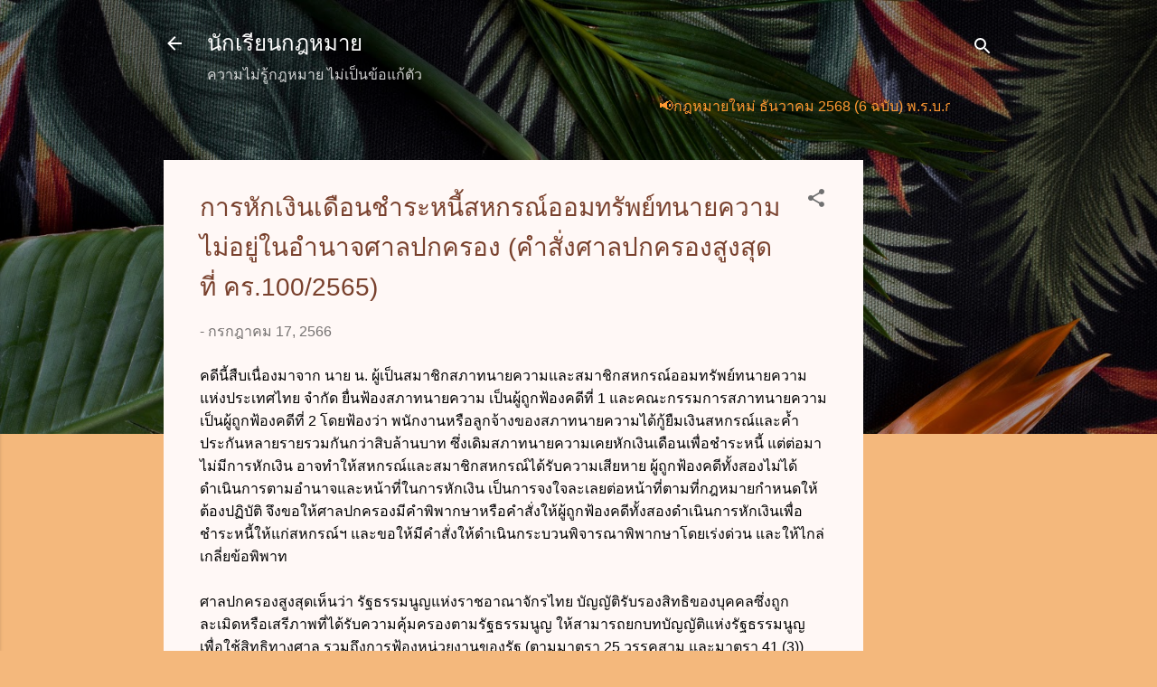

--- FILE ---
content_type: text/html; charset=UTF-8
request_url: https://www.xn--12ca3b1bb4cded8fvcua6a5l.com/2023/07/1002565.html
body_size: 34662
content:
<!DOCTYPE html>
<html dir='ltr' lang='th'>
<head>
<meta content='width=device-width, initial-scale=1' name='viewport'/>
<title>การห&#3633;กเง&#3636;นเด&#3639;อนชำระหน&#3637;&#3657;สหกรณ&#3660;ออมทร&#3633;พย&#3660;ทนายความ ไม&#3656;อย&#3641;&#3656;ในอำนาจศาลปกครอง (คำส&#3633;&#3656;งศาลปกครองส&#3641;งส&#3640;ดท&#3637;&#3656; คร.100/2565)</title>
<meta content='text/html; charset=UTF-8' http-equiv='Content-Type'/>
<!-- Chrome, Firefox OS and Opera -->
<meta content='#f4b87c' name='theme-color'/>
<!-- Windows Phone -->
<meta content='#f4b87c' name='msapplication-navbutton-color'/>
<meta content='blogger' name='generator'/>
<link href='https://www.xn--12ca3b1bb4cded8fvcua6a5l.com/favicon.ico' rel='icon' type='image/x-icon'/>
<link href='https://www.xn--12ca3b1bb4cded8fvcua6a5l.com/2023/07/1002565.html' rel='canonical'/>
<link rel="alternate" type="application/atom+xml" title="น&#3633;กเร&#3637;ยนกฎหมาย - Atom" href="https://www.xn--12ca3b1bb4cded8fvcua6a5l.com/feeds/posts/default" />
<link rel="alternate" type="application/rss+xml" title="น&#3633;กเร&#3637;ยนกฎหมาย - RSS" href="https://www.xn--12ca3b1bb4cded8fvcua6a5l.com/feeds/posts/default?alt=rss" />
<link rel="service.post" type="application/atom+xml" title="น&#3633;กเร&#3637;ยนกฎหมาย - Atom" href="https://www.blogger.com/feeds/8324111676351637555/posts/default" />

<link rel="alternate" type="application/atom+xml" title="น&#3633;กเร&#3637;ยนกฎหมาย - Atom" href="https://www.xn--12ca3b1bb4cded8fvcua6a5l.com/feeds/5760162958348916836/comments/default" />
<!--Can't find substitution for tag [blog.ieCssRetrofitLinks]-->
<meta content='คำสั่งศาลปกครองสูงสุดที่ คร.100/2565 การหักเงินเดือนเพื่อชำระหนี้สหกรณ์ ไม่ใช่การใช้อำนาจทางปกครองในฐานะหน่วยงานทางปกครอง #นักเรียนกฎหมาย' name='description'/>
<meta content='https://www.xn--12ca3b1bb4cded8fvcua6a5l.com/2023/07/1002565.html' property='og:url'/>
<meta content='การหักเงินเดือนชำระหนี้สหกรณ์ออมทรัพย์ทนายความ ไม่อยู่ในอำนาจศาลปกครอง (คำสั่งศาลปกครองสูงสุดที่ คร.100/2565)' property='og:title'/>
<meta content='คำสั่งศาลปกครองสูงสุดที่ คร.100/2565 การหักเงินเดือนเพื่อชำระหนี้สหกรณ์ ไม่ใช่การใช้อำนาจทางปกครองในฐานะหน่วยงานทางปกครอง #นักเรียนกฎหมาย' property='og:description'/>
<style id='page-skin-1' type='text/css'><!--
/*! normalize.css v3.0.1 | MIT License | git.io/normalize */html{font-family:sans-serif;-ms-text-size-adjust:100%;-webkit-text-size-adjust:100%}body{margin:0}article,aside,details,figcaption,figure,footer,header,hgroup,main,nav,section,summary{display:block}audio,canvas,progress,video{display:inline-block;vertical-align:baseline}audio:not([controls]){display:none;height:0}[hidden],template{display:none}a{background:transparent}a:active,a:hover{outline:0}abbr[title]{border-bottom:1px dotted}b,strong{font-weight:bold}dfn{font-style:italic}h1{font-size:2em;margin:.67em 0}mark{background:#ff0;color:#000}small{font-size:80%}sub,sup{font-size:75%;line-height:0;position:relative;vertical-align:baseline}sup{top:-0.5em}sub{bottom:-0.25em}img{border:0}svg:not(:root){overflow:hidden}figure{margin:1em 40px}hr{-moz-box-sizing:content-box;box-sizing:content-box;height:0}pre{overflow:auto}code,kbd,pre,samp{font-family:monospace,monospace;font-size:1em}button,input,optgroup,select,textarea{color:inherit;font:inherit;margin:0}button{overflow:visible}button,select{text-transform:none}button,html input[type="button"],input[type="reset"],input[type="submit"]{-webkit-appearance:button;cursor:pointer}button[disabled],html input[disabled]{cursor:default}button::-moz-focus-inner,input::-moz-focus-inner{border:0;padding:0}input{line-height:normal}input[type="checkbox"],input[type="radio"]{box-sizing:border-box;padding:0}input[type="number"]::-webkit-inner-spin-button,input[type="number"]::-webkit-outer-spin-button{height:auto}input[type="search"]{-webkit-appearance:textfield;-moz-box-sizing:content-box;-webkit-box-sizing:content-box;box-sizing:content-box}input[type="search"]::-webkit-search-cancel-button,input[type="search"]::-webkit-search-decoration{-webkit-appearance:none}fieldset{border:1px solid #c0c0c0;margin:0 2px;padding:.35em .625em .75em}legend{border:0;padding:0}textarea{overflow:auto}optgroup{font-weight:bold}table{border-collapse:collapse;border-spacing:0}td,th{padding:0}
/*!************************************************
* Blogger Template Style
* Name: Contempo
**************************************************/
body{
overflow-wrap:break-word;
word-break:break-word;
word-wrap:break-word
}
.hidden{
display:none
}
.invisible{
visibility:hidden
}
.container::after,.float-container::after{
clear:both;
content:"";
display:table
}
.clearboth{
clear:both
}
#comments .comment .comment-actions,.subscribe-popup .FollowByEmail .follow-by-email-submit,.widget.Profile .profile-link,.widget.Profile .profile-link.visit-profile{
background:0 0;
border:0;
box-shadow:none;
color:#B33a0d;
cursor:pointer;
font-size:14px;
font-weight:700;
outline:0;
text-decoration:none;
text-transform:uppercase;
width:auto
}
.dim-overlay{
background-color:rgba(0,0,0,.54);
height:100vh;
left:0;
position:fixed;
top:0;
width:100%
}
#sharing-dim-overlay{
background-color:transparent
}
input::-ms-clear{
display:none
}
.blogger-logo,.svg-icon-24.blogger-logo{
fill:#ff9800;
opacity:1
}
.loading-spinner-large{
-webkit-animation:mspin-rotate 1.568s infinite linear;
animation:mspin-rotate 1.568s infinite linear;
height:48px;
overflow:hidden;
position:absolute;
width:48px;
z-index:200
}
.loading-spinner-large>div{
-webkit-animation:mspin-revrot 5332ms infinite steps(4);
animation:mspin-revrot 5332ms infinite steps(4)
}
.loading-spinner-large>div>div{
-webkit-animation:mspin-singlecolor-large-film 1333ms infinite steps(81);
animation:mspin-singlecolor-large-film 1333ms infinite steps(81);
background-size:100%;
height:48px;
width:3888px
}
.mspin-black-large>div>div,.mspin-grey_54-large>div>div{
background-image:url(https://www.blogblog.com/indie/mspin_black_large.svg)
}
.mspin-white-large>div>div{
background-image:url(https://www.blogblog.com/indie/mspin_white_large.svg)
}
.mspin-grey_54-large{
opacity:.54
}
@-webkit-keyframes mspin-singlecolor-large-film{
from{
-webkit-transform:translateX(0);
transform:translateX(0)
}
to{
-webkit-transform:translateX(-3888px);
transform:translateX(-3888px)
}
}
@keyframes mspin-singlecolor-large-film{
from{
-webkit-transform:translateX(0);
transform:translateX(0)
}
to{
-webkit-transform:translateX(-3888px);
transform:translateX(-3888px)
}
}
@-webkit-keyframes mspin-rotate{
from{
-webkit-transform:rotate(0);
transform:rotate(0)
}
to{
-webkit-transform:rotate(360deg);
transform:rotate(360deg)
}
}
@keyframes mspin-rotate{
from{
-webkit-transform:rotate(0);
transform:rotate(0)
}
to{
-webkit-transform:rotate(360deg);
transform:rotate(360deg)
}
}
@-webkit-keyframes mspin-revrot{
from{
-webkit-transform:rotate(0);
transform:rotate(0)
}
to{
-webkit-transform:rotate(-360deg);
transform:rotate(-360deg)
}
}
@keyframes mspin-revrot{
from{
-webkit-transform:rotate(0);
transform:rotate(0)
}
to{
-webkit-transform:rotate(-360deg);
transform:rotate(-360deg)
}
}
.skip-navigation{
background-color:#fff;
box-sizing:border-box;
color:#000;
display:block;
height:0;
left:0;
line-height:50px;
overflow:hidden;
padding-top:0;
position:fixed;
text-align:center;
top:0;
-webkit-transition:box-shadow .3s,height .3s,padding-top .3s;
transition:box-shadow .3s,height .3s,padding-top .3s;
width:100%;
z-index:900
}
.skip-navigation:focus{
box-shadow:0 4px 5px 0 rgba(0,0,0,.14),0 1px 10px 0 rgba(0,0,0,.12),0 2px 4px -1px rgba(0,0,0,.2);
height:50px
}
#main{
outline:0
}
.main-heading{
position:absolute;
clip:rect(1px,1px,1px,1px);
padding:0;
border:0;
height:1px;
width:1px;
overflow:hidden
}
.Attribution{
margin-top:1em;
text-align:center
}
.Attribution .blogger img,.Attribution .blogger svg{
vertical-align:bottom
}
.Attribution .blogger img{
margin-right:.5em
}
.Attribution div{
line-height:24px;
margin-top:.5em
}
.Attribution .copyright,.Attribution .image-attribution{
font-size:.7em;
margin-top:1.5em
}
.BLOG_mobile_video_class{
display:none
}
.bg-photo{
background-attachment:scroll!important
}
body .CSS_LIGHTBOX{
z-index:900
}
.extendable .show-less,.extendable .show-more{
border-color:#B33a0d;
color:#B33a0d;
margin-top:8px
}
.extendable .show-less.hidden,.extendable .show-more.hidden{
display:none
}
.inline-ad{
display:none;
max-width:100%;
overflow:hidden
}
.adsbygoogle{
display:block
}
#cookieChoiceInfo{
bottom:0;
top:auto
}
iframe.b-hbp-video{
border:0
}
.post-body img{
max-width:100%
}
.post-body iframe{
max-width:100%
}
.post-body a[imageanchor="1"]{
display:inline-block
}
.byline{
margin-right:1em
}
.byline:last-child{
margin-right:0
}
.link-copied-dialog{
max-width:520px;
outline:0
}
.link-copied-dialog .modal-dialog-buttons{
margin-top:8px
}
.link-copied-dialog .goog-buttonset-default{
background:0 0;
border:0
}
.link-copied-dialog .goog-buttonset-default:focus{
outline:0
}
.paging-control-container{
margin-bottom:16px
}
.paging-control-container .paging-control{
display:inline-block
}
.paging-control-container .comment-range-text::after,.paging-control-container .paging-control{
color:#B33a0d
}
.paging-control-container .comment-range-text,.paging-control-container .paging-control{
margin-right:8px
}
.paging-control-container .comment-range-text::after,.paging-control-container .paging-control::after{
content:"\b7";
cursor:default;
padding-left:8px;
pointer-events:none
}
.paging-control-container .comment-range-text:last-child::after,.paging-control-container .paging-control:last-child::after{
content:none
}
.byline.reactions iframe{
height:20px
}
.b-notification{
color:#000;
background-color:#fff;
border-bottom:solid 1px #000;
box-sizing:border-box;
padding:16px 32px;
text-align:center
}
.b-notification.visible{
-webkit-transition:margin-top .3s cubic-bezier(.4,0,.2,1);
transition:margin-top .3s cubic-bezier(.4,0,.2,1)
}
.b-notification.invisible{
position:absolute
}
.b-notification-close{
position:absolute;
right:8px;
top:8px
}
.no-posts-message{
line-height:40px;
text-align:center
}
@media screen and (max-width:800px){
body.item-view .post-body a[imageanchor="1"][style*="float: left;"],body.item-view .post-body a[imageanchor="1"][style*="float: right;"]{
float:none!important;
clear:none!important
}
body.item-view .post-body a[imageanchor="1"] img{
display:block;
height:auto;
margin:0 auto
}
body.item-view .post-body>.separator:first-child>a[imageanchor="1"]:first-child{
margin-top:20px
}
.post-body a[imageanchor]{
display:block
}
body.item-view .post-body a[imageanchor="1"]{
margin-left:0!important;
margin-right:0!important
}
body.item-view .post-body a[imageanchor="1"]+a[imageanchor="1"]{
margin-top:16px
}
}
.item-control{
display:none
}
#comments{
border-top:1px dashed rgba(0,0,0,.54);
margin-top:20px;
padding:20px
}
#comments .comment-thread ol{
margin:0;
padding-left:0;
padding-left:0
}
#comments .comment .comment-replybox-single,#comments .comment-thread .comment-replies{
margin-left:60px
}
#comments .comment-thread .thread-count{
display:none
}
#comments .comment{
list-style-type:none;
padding:0 0 30px;
position:relative
}
#comments .comment .comment{
padding-bottom:8px
}
.comment .avatar-image-container{
position:absolute
}
.comment .avatar-image-container img{
border-radius:50%
}
.avatar-image-container svg,.comment .avatar-image-container .avatar-icon{
border-radius:50%;
border:solid 1px #707070;
box-sizing:border-box;
fill:#707070;
height:35px;
margin:0;
padding:7px;
width:35px
}
.comment .comment-block{
margin-top:10px;
margin-left:60px;
padding-bottom:0
}
#comments .comment-author-header-wrapper{
margin-left:40px
}
#comments .comment .thread-expanded .comment-block{
padding-bottom:20px
}
#comments .comment .comment-header .user,#comments .comment .comment-header .user a{
color:#79412d;
font-style:normal;
font-weight:700
}
#comments .comment .comment-actions{
bottom:0;
margin-bottom:15px;
position:absolute
}
#comments .comment .comment-actions>*{
margin-right:8px
}
#comments .comment .comment-header .datetime{
bottom:0;
color:rgba(121,65,45,.54);
display:inline-block;
font-size:13px;
font-style:italic;
margin-left:8px
}
#comments .comment .comment-footer .comment-timestamp a,#comments .comment .comment-header .datetime a{
color:rgba(121,65,45,.54)
}
#comments .comment .comment-content,.comment .comment-body{
margin-top:12px;
word-break:break-word
}
.comment-body{
margin-bottom:12px
}
#comments.embed[data-num-comments="0"]{
border:0;
margin-top:0;
padding-top:0
}
#comments.embed[data-num-comments="0"] #comment-post-message,#comments.embed[data-num-comments="0"] div.comment-form>p,#comments.embed[data-num-comments="0"] p.comment-footer{
display:none
}
#comment-editor-src{
display:none
}
.comments .comments-content .loadmore.loaded{
max-height:0;
opacity:0;
overflow:hidden
}
.extendable .remaining-items{
height:0;
overflow:hidden;
-webkit-transition:height .3s cubic-bezier(.4,0,.2,1);
transition:height .3s cubic-bezier(.4,0,.2,1)
}
.extendable .remaining-items.expanded{
height:auto
}
.svg-icon-24,.svg-icon-24-button{
cursor:pointer;
height:24px;
width:24px;
min-width:24px
}
.touch-icon{
margin:-12px;
padding:12px
}
.touch-icon:active,.touch-icon:focus{
background-color:rgba(153,153,153,.4);
border-radius:50%
}
svg:not(:root).touch-icon{
overflow:visible
}
html[dir=rtl] .rtl-reversible-icon{
-webkit-transform:scaleX(-1);
-ms-transform:scaleX(-1);
transform:scaleX(-1)
}
.svg-icon-24-button,.touch-icon-button{
background:0 0;
border:0;
margin:0;
outline:0;
padding:0
}
.touch-icon-button .touch-icon:active,.touch-icon-button .touch-icon:focus{
background-color:transparent
}
.touch-icon-button:active .touch-icon,.touch-icon-button:focus .touch-icon{
background-color:rgba(153,153,153,.4);
border-radius:50%
}
.Profile .default-avatar-wrapper .avatar-icon{
border-radius:50%;
border:solid 1px #707070;
box-sizing:border-box;
fill:#707070;
margin:0
}
.Profile .individual .default-avatar-wrapper .avatar-icon{
padding:25px
}
.Profile .individual .avatar-icon,.Profile .individual .profile-img{
height:120px;
width:120px
}
.Profile .team .default-avatar-wrapper .avatar-icon{
padding:8px
}
.Profile .team .avatar-icon,.Profile .team .default-avatar-wrapper,.Profile .team .profile-img{
height:40px;
width:40px
}
.snippet-container{
margin:0;
position:relative;
overflow:hidden
}
.snippet-fade{
bottom:0;
box-sizing:border-box;
position:absolute;
width:96px
}
.snippet-fade{
right:0
}
.snippet-fade:after{
content:"\2026"
}
.snippet-fade:after{
float:right
}
.post-bottom{
-webkit-box-align:center;
-webkit-align-items:center;
-ms-flex-align:center;
align-items:center;
display:-webkit-box;
display:-webkit-flex;
display:-ms-flexbox;
display:flex;
-webkit-flex-wrap:wrap;
-ms-flex-wrap:wrap;
flex-wrap:wrap
}
.post-footer{
-webkit-box-flex:1;
-webkit-flex:1 1 auto;
-ms-flex:1 1 auto;
flex:1 1 auto;
-webkit-flex-wrap:wrap;
-ms-flex-wrap:wrap;
flex-wrap:wrap;
-webkit-box-ordinal-group:2;
-webkit-order:1;
-ms-flex-order:1;
order:1
}
.post-footer>*{
-webkit-box-flex:0;
-webkit-flex:0 1 auto;
-ms-flex:0 1 auto;
flex:0 1 auto
}
.post-footer .byline:last-child{
margin-right:1em
}
.jump-link{
-webkit-box-flex:0;
-webkit-flex:0 0 auto;
-ms-flex:0 0 auto;
flex:0 0 auto;
-webkit-box-ordinal-group:3;
-webkit-order:2;
-ms-flex-order:2;
order:2
}
.centered-top-container.sticky{
left:0;
position:fixed;
right:0;
top:0;
width:auto;
z-index:50;
-webkit-transition-property:opacity,-webkit-transform;
transition-property:opacity,-webkit-transform;
transition-property:transform,opacity;
transition-property:transform,opacity,-webkit-transform;
-webkit-transition-duration:.2s;
transition-duration:.2s;
-webkit-transition-timing-function:cubic-bezier(.4,0,.2,1);
transition-timing-function:cubic-bezier(.4,0,.2,1)
}
.centered-top-placeholder{
display:none
}
.collapsed-header .centered-top-placeholder{
display:block
}
.centered-top-container .Header .replaced h1,.centered-top-placeholder .Header .replaced h1{
display:none
}
.centered-top-container.sticky .Header .replaced h1{
display:block
}
.centered-top-container.sticky .Header .header-widget{
background:0 0
}
.centered-top-container.sticky .Header .header-image-wrapper{
display:none
}
.centered-top-container img,.centered-top-placeholder img{
max-width:100%
}
.collapsible{
-webkit-transition:height .3s cubic-bezier(.4,0,.2,1);
transition:height .3s cubic-bezier(.4,0,.2,1)
}
.collapsible,.collapsible>summary{
display:block;
overflow:hidden
}
.collapsible>:not(summary){
display:none
}
.collapsible[open]>:not(summary){
display:block
}
.collapsible:focus,.collapsible>summary:focus{
outline:0
}
.collapsible>summary{
cursor:pointer;
display:block;
padding:0
}
.collapsible:focus>summary,.collapsible>summary:focus{
background-color:transparent
}
.collapsible>summary::-webkit-details-marker{
display:none
}
.collapsible-title{
-webkit-box-align:center;
-webkit-align-items:center;
-ms-flex-align:center;
align-items:center;
display:-webkit-box;
display:-webkit-flex;
display:-ms-flexbox;
display:flex
}
.collapsible-title .title{
-webkit-box-flex:1;
-webkit-flex:1 1 auto;
-ms-flex:1 1 auto;
flex:1 1 auto;
-webkit-box-ordinal-group:1;
-webkit-order:0;
-ms-flex-order:0;
order:0;
overflow:hidden;
text-overflow:ellipsis;
white-space:nowrap
}
.collapsible-title .chevron-down,.collapsible[open] .collapsible-title .chevron-up{
display:block
}
.collapsible-title .chevron-up,.collapsible[open] .collapsible-title .chevron-down{
display:none
}
.flat-button{
cursor:pointer;
display:inline-block;
font-weight:700;
text-transform:uppercase;
border-radius:2px;
padding:8px;
margin:-8px
}
.flat-icon-button{
background:0 0;
border:0;
margin:0;
outline:0;
padding:0;
margin:-12px;
padding:12px;
cursor:pointer;
box-sizing:content-box;
display:inline-block;
line-height:0
}
.flat-icon-button,.flat-icon-button .splash-wrapper{
border-radius:50%
}
.flat-icon-button .splash.animate{
-webkit-animation-duration:.3s;
animation-duration:.3s
}
.overflowable-container{
max-height:47.2px;
overflow:hidden;
position:relative
}
.overflow-button{
cursor:pointer
}
#overflowable-dim-overlay{
background:0 0
}
.overflow-popup{
box-shadow:0 2px 2px 0 rgba(0,0,0,.14),0 3px 1px -2px rgba(0,0,0,.2),0 1px 5px 0 rgba(0,0,0,.12);
background-color:#eeeeee;
left:0;
max-width:calc(100% - 32px);
position:absolute;
top:0;
visibility:hidden;
z-index:101
}
.overflow-popup ul{
list-style:none
}
.overflow-popup .tabs li,.overflow-popup li{
display:block;
height:auto
}
.overflow-popup .tabs li{
padding-left:0;
padding-right:0
}
.overflow-button.hidden,.overflow-popup .tabs li.hidden,.overflow-popup li.hidden{
display:none
}
.pill-button{
background:0 0;
border:1px solid;
border-radius:12px;
cursor:pointer;
display:inline-block;
padding:4px 16px;
text-transform:uppercase
}
.ripple{
position:relative
}
.ripple>*{
z-index:1
}
.splash-wrapper{
bottom:0;
left:0;
overflow:hidden;
pointer-events:none;
position:absolute;
right:0;
top:0;
z-index:0
}
.splash{
background:#ccc;
border-radius:100%;
display:block;
opacity:.6;
position:absolute;
-webkit-transform:scale(0);
-ms-transform:scale(0);
transform:scale(0)
}
.splash.animate{
-webkit-animation:ripple-effect .4s linear;
animation:ripple-effect .4s linear
}
@-webkit-keyframes ripple-effect{
100%{
opacity:0;
-webkit-transform:scale(2.5);
transform:scale(2.5)
}
}
@keyframes ripple-effect{
100%{
opacity:0;
-webkit-transform:scale(2.5);
transform:scale(2.5)
}
}
.search{
display:-webkit-box;
display:-webkit-flex;
display:-ms-flexbox;
display:flex;
line-height:24px;
width:24px
}
.search.focused{
width:100%
}
.search.focused .section{
width:100%
}
.search form{
z-index:101
}
.search h3{
display:none
}
.search form{
display:-webkit-box;
display:-webkit-flex;
display:-ms-flexbox;
display:flex;
-webkit-box-flex:1;
-webkit-flex:1 0 0;
-ms-flex:1 0 0px;
flex:1 0 0;
border-bottom:solid 1px transparent;
padding-bottom:8px
}
.search form>*{
display:none
}
.search.focused form>*{
display:block
}
.search .search-input label{
display:none
}
.centered-top-placeholder.cloned .search form{
z-index:30
}
.search.focused form{
border-color:#FFFFFF;
position:relative;
width:auto
}
.collapsed-header .centered-top-container .search.focused form{
border-bottom-color:transparent
}
.search-expand{
-webkit-box-flex:0;
-webkit-flex:0 0 auto;
-ms-flex:0 0 auto;
flex:0 0 auto
}
.search-expand-text{
display:none
}
.search-close{
display:inline;
vertical-align:middle
}
.search-input{
-webkit-box-flex:1;
-webkit-flex:1 0 1px;
-ms-flex:1 0 1px;
flex:1 0 1px
}
.search-input input{
background:0 0;
border:0;
box-sizing:border-box;
color:#FFFFFF;
display:inline-block;
outline:0;
width:calc(100% - 48px)
}
.search-input input.no-cursor{
color:transparent;
text-shadow:0 0 0 #FFFFFF
}
.collapsed-header .centered-top-container .search-action,.collapsed-header .centered-top-container .search-input input{
color:#79412d
}
.collapsed-header .centered-top-container .search-input input.no-cursor{
color:transparent;
text-shadow:0 0 0 #79412d
}
.collapsed-header .centered-top-container .search-input input.no-cursor:focus,.search-input input.no-cursor:focus{
outline:0
}
.search-focused>*{
visibility:hidden
}
.search-focused .search,.search-focused .search-icon{
visibility:visible
}
.search.focused .search-action{
display:block
}
.search.focused .search-action:disabled{
opacity:.3
}
.widget.Sharing .sharing-button{
display:none
}
.widget.Sharing .sharing-buttons li{
padding:0
}
.widget.Sharing .sharing-buttons li span{
display:none
}
.post-share-buttons{
position:relative
}
.centered-bottom .share-buttons .svg-icon-24,.share-buttons .svg-icon-24{
fill:#707070
}
.sharing-open.touch-icon-button:active .touch-icon,.sharing-open.touch-icon-button:focus .touch-icon{
background-color:transparent
}
.share-buttons{
background-color:#fff8f6;
border-radius:2px;
box-shadow:0 2px 2px 0 rgba(0,0,0,.14),0 3px 1px -2px rgba(0,0,0,.2),0 1px 5px 0 rgba(0,0,0,.12);
color:#707070;
list-style:none;
margin:0;
padding:8px 0;
position:absolute;
top:-11px;
min-width:200px;
z-index:101
}
.share-buttons.hidden{
display:none
}
.sharing-button{
background:0 0;
border:0;
margin:0;
outline:0;
padding:0;
cursor:pointer
}
.share-buttons li{
margin:0;
height:48px
}
.share-buttons li:last-child{
margin-bottom:0
}
.share-buttons li .sharing-platform-button{
box-sizing:border-box;
cursor:pointer;
display:block;
height:100%;
margin-bottom:0;
padding:0 16px;
position:relative;
width:100%
}
.share-buttons li .sharing-platform-button:focus,.share-buttons li .sharing-platform-button:hover{
background-color:rgba(128,128,128,.1);
outline:0
}
.share-buttons li svg[class*=" sharing-"],.share-buttons li svg[class^=sharing-]{
position:absolute;
top:10px
}
.share-buttons li span.sharing-platform-button{
position:relative;
top:0
}
.share-buttons li .platform-sharing-text{
display:block;
font-size:16px;
line-height:48px;
white-space:nowrap
}
.share-buttons li .platform-sharing-text{
margin-left:56px
}
.sidebar-container{
background-color:#fff8f6;
max-width:280px;
overflow-y:auto;
-webkit-transition-property:-webkit-transform;
transition-property:-webkit-transform;
transition-property:transform;
transition-property:transform,-webkit-transform;
-webkit-transition-duration:.3s;
transition-duration:.3s;
-webkit-transition-timing-function:cubic-bezier(0,0,.2,1);
transition-timing-function:cubic-bezier(0,0,.2,1);
width:280px;
z-index:101;
-webkit-overflow-scrolling:touch
}
.sidebar-container .navigation{
line-height:0;
padding:16px
}
.sidebar-container .sidebar-back{
cursor:pointer
}
.sidebar-container .widget{
background:0 0;
margin:0 16px;
padding:16px 0
}
.sidebar-container .widget .title{
color:#212121;
margin:0
}
.sidebar-container .widget ul{
list-style:none;
margin:0;
padding:0
}
.sidebar-container .widget ul ul{
margin-left:1em
}
.sidebar-container .widget li{
font-size:16px;
line-height:normal
}
.sidebar-container .widget+.widget{
border-top:1px dashed #cccccc
}
.BlogArchive li{
margin:16px 0
}
.BlogArchive li:last-child{
margin-bottom:0
}
.Label li a{
display:inline-block
}
.BlogArchive .post-count,.Label .label-count{
float:right;
margin-left:.25em
}
.BlogArchive .post-count::before,.Label .label-count::before{
content:"("
}
.BlogArchive .post-count::after,.Label .label-count::after{
content:")"
}
.widget.Translate .skiptranslate>div{
display:block!important
}
.widget.Profile .profile-link{
display:-webkit-box;
display:-webkit-flex;
display:-ms-flexbox;
display:flex
}
.widget.Profile .team-member .default-avatar-wrapper,.widget.Profile .team-member .profile-img{
-webkit-box-flex:0;
-webkit-flex:0 0 auto;
-ms-flex:0 0 auto;
flex:0 0 auto;
margin-right:1em
}
.widget.Profile .individual .profile-link{
-webkit-box-orient:vertical;
-webkit-box-direction:normal;
-webkit-flex-direction:column;
-ms-flex-direction:column;
flex-direction:column
}
.widget.Profile .team .profile-link .profile-name{
-webkit-align-self:center;
-ms-flex-item-align:center;
align-self:center;
display:block;
-webkit-box-flex:1;
-webkit-flex:1 1 auto;
-ms-flex:1 1 auto;
flex:1 1 auto
}
.dim-overlay{
background-color:rgba(0,0,0,.54);
z-index:100
}
body.sidebar-visible{
overflow-y:hidden
}
@media screen and (max-width:1463px){
.sidebar-container{
bottom:0;
position:fixed;
top:0;
left:0;
right:auto
}
.sidebar-container.sidebar-invisible{
-webkit-transition-timing-function:cubic-bezier(.4,0,.6,1);
transition-timing-function:cubic-bezier(.4,0,.6,1);
-webkit-transform:translateX(-280px);
-ms-transform:translateX(-280px);
transform:translateX(-280px)
}
}
@media screen and (min-width:1464px){
.sidebar-container{
position:absolute;
top:0;
left:0;
right:auto
}
.sidebar-container .navigation{
display:none
}
}
.dialog{
box-shadow:0 2px 2px 0 rgba(0,0,0,.14),0 3px 1px -2px rgba(0,0,0,.2),0 1px 5px 0 rgba(0,0,0,.12);
background:#fff8f6;
box-sizing:border-box;
color:#757575;
padding:30px;
position:fixed;
text-align:center;
width:calc(100% - 24px);
z-index:101
}
.dialog input[type=email],.dialog input[type=text]{
background-color:transparent;
border:0;
border-bottom:solid 1px rgba(117,117,117,.12);
color:#757575;
display:block;
font-family:Arial, Tahoma, Helvetica, FreeSans, sans-serif;
font-size:16px;
line-height:24px;
margin:auto;
padding-bottom:7px;
outline:0;
text-align:center;
width:100%
}
.dialog input[type=email]::-webkit-input-placeholder,.dialog input[type=text]::-webkit-input-placeholder{
color:#757575
}
.dialog input[type=email]::-moz-placeholder,.dialog input[type=text]::-moz-placeholder{
color:#757575
}
.dialog input[type=email]:-ms-input-placeholder,.dialog input[type=text]:-ms-input-placeholder{
color:#757575
}
.dialog input[type=email]::-ms-input-placeholder,.dialog input[type=text]::-ms-input-placeholder{
color:#757575
}
.dialog input[type=email]::placeholder,.dialog input[type=text]::placeholder{
color:#757575
}
.dialog input[type=email]:focus,.dialog input[type=text]:focus{
border-bottom:solid 2px #B33a0d;
padding-bottom:6px
}
.dialog input.no-cursor{
color:transparent;
text-shadow:0 0 0 #757575
}
.dialog input.no-cursor:focus{
outline:0
}
.dialog input.no-cursor:focus{
outline:0
}
.dialog input[type=submit]{
font-family:Arial, Tahoma, Helvetica, FreeSans, sans-serif
}
.dialog .goog-buttonset-default{
color:#B33a0d
}
.subscribe-popup{
max-width:364px
}
.subscribe-popup h3{
color:#79412d;
font-size:1.8em;
margin-top:0
}
.subscribe-popup .FollowByEmail h3{
display:none
}
.subscribe-popup .FollowByEmail .follow-by-email-submit{
color:#B33a0d;
display:inline-block;
margin:0 auto;
margin-top:24px;
width:auto;
white-space:normal
}
.subscribe-popup .FollowByEmail .follow-by-email-submit:disabled{
cursor:default;
opacity:.3
}
@media (max-width:800px){
.blog-name div.widget.Subscribe{
margin-bottom:16px
}
body.item-view .blog-name div.widget.Subscribe{
margin:8px auto 16px auto;
width:100%
}
}
.tabs{
list-style:none
}
.tabs li{
display:inline-block
}
.tabs li a{
cursor:pointer;
display:inline-block;
font-weight:700;
text-transform:uppercase;
padding:12px 8px
}
.tabs .selected{
border-bottom:4px solid #ffffff
}
.tabs .selected a{
color:#ffffff
}
body#layout .bg-photo,body#layout .bg-photo-overlay{
display:none
}
body#layout .page_body{
padding:0;
position:relative;
top:0
}
body#layout .page{
display:inline-block;
left:inherit;
position:relative;
vertical-align:top;
width:540px
}
body#layout .centered{
max-width:954px
}
body#layout .navigation{
display:none
}
body#layout .sidebar-container{
display:inline-block;
width:40%
}
body#layout .hamburger-menu,body#layout .search{
display:none
}
.centered-top-container .svg-icon-24,body.collapsed-header .centered-top-placeholder .svg-icon-24{
fill:#ffffff
}
.sidebar-container .svg-icon-24{
fill:#707070
}
.centered-bottom .svg-icon-24,body.collapsed-header .centered-top-container .svg-icon-24{
fill:#707070
}
.centered-bottom .share-buttons .svg-icon-24,.share-buttons .svg-icon-24{
fill:#707070
}
body{
background-color:#f4b87c;
color:#757575;
font:normal normal 16px Arial, Tahoma, Helvetica, FreeSans, sans-serif;
margin:0;
min-height:100vh
}
img{
max-width:100%
}
h3{
color:#757575;
font-size:16px
}
a{
text-decoration:none;
color:#B33a0d
}
a:visited{
color:#9E9E9E
}
a:hover{
color:#B33a0d
}
blockquote{
color:#212121;
font:normal normal 16px Arial, Tahoma, Helvetica, FreeSans, sans-serif;
font-size:x-large;
text-align:center
}
.pill-button{
font-size:12px
}
.bg-photo-container{
height:480px;
overflow:hidden;
position:absolute;
width:100%;
z-index:1
}
.bg-photo{
background:#f4b87c url(https://themes.googleusercontent.com/image?id=cv9I8ENrXKLcyUn5vUUQg7E6BKlHmpvCj3ZWzIxS4dFY686OFUWqf0gChAoj9zmPK4JQtHoONC4J) no-repeat scroll top center /* Credit: Veronica Olson (http://www.offset.com/photos/328389) */;;
background-attachment:scroll;
background-size:cover;
-webkit-filter:blur(0px);
filter:blur(0px);
height:calc(100% + 2 * 0px);
left:0px;
position:absolute;
top:0px;
width:calc(100% + 2 * 0px)
}
.bg-photo-overlay{
background:rgba(0,0,0,.26);
background-size:cover;
height:480px;
position:absolute;
width:100%;
z-index:2
}
.hamburger-menu{
float:left;
margin-top:0
}
.sticky .hamburger-menu{
float:none;
position:absolute
}
.search{
border-bottom:solid 1px rgba(255, 255, 255, 0);
float:right;
position:relative;
-webkit-transition-property:width;
transition-property:width;
-webkit-transition-duration:.5s;
transition-duration:.5s;
-webkit-transition-timing-function:cubic-bezier(.4,0,.2,1);
transition-timing-function:cubic-bezier(.4,0,.2,1);
z-index:101
}
.search .dim-overlay{
background-color:transparent
}
.search form{
height:36px;
-webkit-transition-property:border-color;
transition-property:border-color;
-webkit-transition-delay:.5s;
transition-delay:.5s;
-webkit-transition-duration:.2s;
transition-duration:.2s;
-webkit-transition-timing-function:cubic-bezier(.4,0,.2,1);
transition-timing-function:cubic-bezier(.4,0,.2,1)
}
.search.focused{
width:calc(100% - 48px)
}
.search.focused form{
display:-webkit-box;
display:-webkit-flex;
display:-ms-flexbox;
display:flex;
-webkit-box-flex:1;
-webkit-flex:1 0 1px;
-ms-flex:1 0 1px;
flex:1 0 1px;
border-color:#FFFFFF;
margin-left:-24px;
padding-left:36px;
position:relative;
width:auto
}
.item-view .search,.sticky .search{
right:0;
float:none;
margin-left:0;
position:absolute
}
.item-view .search.focused,.sticky .search.focused{
width:calc(100% - 50px)
}
.item-view .search.focused form,.sticky .search.focused form{
border-bottom-color:#000000
}
.centered-top-placeholder.cloned .search form{
z-index:30
}
.search_button{
-webkit-box-flex:0;
-webkit-flex:0 0 24px;
-ms-flex:0 0 24px;
flex:0 0 24px;
-webkit-box-orient:vertical;
-webkit-box-direction:normal;
-webkit-flex-direction:column;
-ms-flex-direction:column;
flex-direction:column
}
.search_button svg{
margin-top:0
}
.search-input{
height:48px
}
.search-input input{
display:block;
color:#dddddd;
font:normal normal 16px Arial, Tahoma, Helvetica, FreeSans, sans-serif;
height:48px;
line-height:48px;
padding:0;
width:100%
}
.search-input input::-webkit-input-placeholder{
color:#FFFFFF;
opacity:.3
}
.search-input input::-moz-placeholder{
color:#FFFFFF;
opacity:.3
}
.search-input input:-ms-input-placeholder{
color:#FFFFFF;
opacity:.3
}
.search-input input::-ms-input-placeholder{
color:#FFFFFF;
opacity:.3
}
.search-input input::placeholder{
color:#FFFFFF;
opacity:.3
}
.search-action{
background:0 0;
border:0;
color:#FFFFFF;
cursor:pointer;
display:none;
height:48px;
margin-top:0
}
.sticky .search-action{
color:#000000
}
.search.focused .search-action{
display:block
}
.search.focused .search-action:disabled{
opacity:.3
}
.page_body{
position:relative;
z-index:20
}
.page_body .widget{
margin-bottom:16px
}
.page_body .centered{
box-sizing:border-box;
display:-webkit-box;
display:-webkit-flex;
display:-ms-flexbox;
display:flex;
-webkit-box-orient:vertical;
-webkit-box-direction:normal;
-webkit-flex-direction:column;
-ms-flex-direction:column;
flex-direction:column;
margin:0 auto;
max-width:950px;
min-height:100vh;
padding:24px 0
}
.page_body .centered>*{
-webkit-box-flex:0;
-webkit-flex:0 0 auto;
-ms-flex:0 0 auto;
flex:0 0 auto
}
.page_body .centered>#footer{
margin-top:auto
}
.blog-name{
margin:24px 0 16px 0
}
.item-view .blog-name,.sticky .blog-name{
box-sizing:border-box;
margin-left:36px;
min-height:48px;
opacity:1;
padding-top:12px
}
.blog-name .subscribe-section-container{
margin-bottom:32px;
text-align:center;
-webkit-transition-property:opacity;
transition-property:opacity;
-webkit-transition-duration:.5s;
transition-duration:.5s
}
.item-view .blog-name .subscribe-section-container,.sticky .blog-name .subscribe-section-container{
margin:0 0 8px 0
}
.blog-name .PageList{
margin-top:16px;
padding-top:8px;
text-align:center
}
.blog-name .PageList .overflowable-contents{
width:100%
}
.blog-name .PageList h3.title{
color:#FFFFFF;
margin:8px auto;
text-align:center;
width:100%
}
.centered-top-container .blog-name{
-webkit-transition-property:opacity;
transition-property:opacity;
-webkit-transition-duration:.5s;
transition-duration:.5s
}
.item-view .return_link{
margin-bottom:12px;
margin-top:12px;
position:absolute
}
.item-view .blog-name{
display:-webkit-box;
display:-webkit-flex;
display:-ms-flexbox;
display:flex;
-webkit-flex-wrap:wrap;
-ms-flex-wrap:wrap;
flex-wrap:wrap;
margin:0 48px 27px 48px
}
.item-view .subscribe-section-container{
-webkit-box-flex:0;
-webkit-flex:0 0 auto;
-ms-flex:0 0 auto;
flex:0 0 auto
}
.item-view #header,.item-view .Header{
margin-bottom:5px;
margin-right:15px
}
.item-view .sticky .Header{
margin-bottom:0
}
.item-view .Header p{
margin:10px 0 0 0;
text-align:left
}
.item-view .post-share-buttons-bottom{
margin-right:16px
}
.sticky{
background:#fff8f6;
box-shadow:0 0 20px 0 rgba(0,0,0,.7);
box-sizing:border-box;
margin-left:0
}
.sticky #header{
margin-bottom:8px;
margin-right:8px
}
.sticky .centered-top{
margin:4px auto;
max-width:918px;
min-height:48px
}
.sticky .blog-name{
display:-webkit-box;
display:-webkit-flex;
display:-ms-flexbox;
display:flex;
margin:0 48px
}
.sticky .blog-name #header{
-webkit-box-flex:0;
-webkit-flex:0 1 auto;
-ms-flex:0 1 auto;
flex:0 1 auto;
-webkit-box-ordinal-group:2;
-webkit-order:1;
-ms-flex-order:1;
order:1;
overflow:hidden
}
.sticky .blog-name .subscribe-section-container{
-webkit-box-flex:0;
-webkit-flex:0 0 auto;
-ms-flex:0 0 auto;
flex:0 0 auto;
-webkit-box-ordinal-group:3;
-webkit-order:2;
-ms-flex-order:2;
order:2
}
.sticky .Header h1{
overflow:hidden;
text-overflow:ellipsis;
white-space:nowrap;
margin-right:-10px;
margin-bottom:-10px;
padding-right:10px;
padding-bottom:10px
}
.sticky .Header p{
display:none
}
.sticky .PageList{
display:none
}
.search-focused>*{
visibility:visible
}
.search-focused .hamburger-menu{
visibility:visible
}
.item-view .search-focused .blog-name,.sticky .search-focused .blog-name{
opacity:0
}
.centered-bottom,.centered-top-container,.centered-top-placeholder{
padding:0 16px
}
.centered-top{
position:relative
}
.item-view .centered-top.search-focused .subscribe-section-container,.sticky .centered-top.search-focused .subscribe-section-container{
opacity:0
}
.page_body.has-vertical-ads .centered .centered-bottom{
display:inline-block;
width:calc(100% - 176px)
}
.Header h1{
color:#FFFFFF;
font:normal normal 44px Arial, Tahoma, Helvetica, FreeSans, sans-serif;
line-height:normal;
margin:0 0 13px 0;
text-align:center;
width:100%
}
.Header h1 a,.Header h1 a:hover,.Header h1 a:visited{
color:#FFFFFF
}
.item-view .Header h1,.sticky .Header h1{
font-size:24px;
line-height:24px;
margin:0;
text-align:left
}
.sticky .Header h1{
color:#000000
}
.sticky .Header h1 a,.sticky .Header h1 a:hover,.sticky .Header h1 a:visited{
color:#000000
}
.Header p{
color:#FFFFFF;
margin:0 0 13px 0;
opacity:.8;
text-align:center
}
.widget .title{
line-height:28px
}
.BlogArchive li{
font-size:16px
}
.BlogArchive .post-count{
color:#000000
}
#page_body .FeaturedPost,.Blog .blog-posts .post-outer-container{
background:#fff8f6;
min-height:40px;
padding:30px 40px;
width:auto
}
.Blog .blog-posts .post-outer-container:last-child{
margin-bottom:0
}
.Blog .blog-posts .post-outer-container .post-outer{
border:0;
position:relative;
padding-bottom:.25em
}
.post-outer-container{
margin-bottom:16px
}
.post:first-child{
margin-top:0
}
.post .thumb{
float:left;
height:20%;
width:20%
}
.post-share-buttons-bottom,.post-share-buttons-top{
float:right
}
.post-share-buttons-bottom{
margin-right:24px
}
.post-footer,.post-header{
clear:left;
color:rgba(0, 0, 0, 0.54);
margin:0;
width:inherit
}
.blog-pager{
text-align:center
}
.blog-pager a{
color:#757575
}
.blog-pager a:visited{
color:#9E9E9E
}
.blog-pager a:hover{
color:#B33a0d
}
.post-title{
font:normal normal 28px Arial, Tahoma, Helvetica, FreeSans, sans-serif;
float:left;
margin:0 0 8px 0;
max-width:calc(100% - 48px)
}
.post-title a{
font:normal normal 34px Arial, Tahoma, Helvetica, FreeSans, sans-serif
}
.post-title,.post-title a,.post-title a:hover,.post-title a:visited{
color:#79412d
}
.post-body{
color:#000000;
font:normal normal 16px Arial, Tahoma, Helvetica, FreeSans, sans-serif;
line-height:1.6em;
margin:1.5em 0 2em 0;
display:block
}
.post-body img{
height:inherit
}
.post-body .snippet-thumbnail{
float:left;
margin:0;
margin-right:2em;
max-height:128px;
max-width:128px
}
.post-body .snippet-thumbnail img{
max-width:100%
}
.main .FeaturedPost .widget-content{
border:0;
position:relative;
padding-bottom:.25em
}
.FeaturedPost img{
margin-top:2em
}
.FeaturedPost .snippet-container{
margin:2em 0
}
.FeaturedPost .snippet-container p{
margin:0
}
.FeaturedPost .snippet-thumbnail{
float:none;
height:auto;
margin-bottom:2em;
margin-right:0;
overflow:hidden;
max-height:calc(600px + 2em);
max-width:100%;
text-align:center;
width:100%
}
.FeaturedPost .snippet-thumbnail img{
max-width:100%;
width:100%
}
.byline{
color:rgba(0, 0, 0, 0.54);
display:inline-block;
line-height:24px;
margin-top:8px;
vertical-align:top
}
.byline.post-author:first-child{
margin-right:0
}
.byline.reactions .reactions-label{
line-height:22px;
vertical-align:top
}
.byline.post-share-buttons{
position:relative;
display:inline-block;
margin-top:0;
width:100%
}
.byline.post-share-buttons .sharing{
float:right
}
.flat-button.ripple:hover{
background-color:rgba(179,58,13,.12)
}
.flat-button.ripple .splash{
background-color:rgba(179,58,13,.4)
}
a.timestamp-link,a:active.timestamp-link,a:visited.timestamp-link{
color:inherit;
font:inherit;
text-decoration:inherit
}
.post-share-buttons{
margin-left:0
}
.clear-sharing{
min-height:24px
}
.comment-link{
color:#B33a0d;
position:relative
}
.comment-link .num_comments{
margin-left:8px;
vertical-align:top
}
#comment-holder .continue{
display:none
}
#comment-editor{
margin-bottom:20px;
margin-top:20px
}
#comments .comment-form h4,#comments h3.title{
position:absolute;
clip:rect(1px,1px,1px,1px);
padding:0;
border:0;
height:1px;
width:1px;
overflow:hidden
}
.post-filter-message{
background-color:rgba(0,0,0,.7);
color:#fff;
display:table;
margin-bottom:16px;
width:100%
}
.post-filter-message div{
display:table-cell;
padding:15px 28px
}
.post-filter-message div:last-child{
padding-left:0;
text-align:right
}
.post-filter-message a{
white-space:nowrap
}
.post-filter-message .search-label,.post-filter-message .search-query{
font-weight:700;
color:#B33a0d
}
#blog-pager{
margin:2em 0
}
#blog-pager a{
color:#ffffff;
font-size:14px
}
.subscribe-button{
border-color:#FFFFFF;
color:#FFFFFF
}
.sticky .subscribe-button{
border-color:#000000;
color:#000000
}
.tabs{
margin:0 auto;
padding:0
}
.tabs li{
margin:0 8px;
vertical-align:top
}
.tabs .overflow-button a,.tabs li a{
color:#EEEEEE;
font:normal normal 100% Arial, Tahoma, Helvetica, FreeSans, sans-serif;
line-height:19.2px
}
.tabs .overflow-button a{
padding:12px 8px
}
.overflow-popup .tabs li{
text-align:left
}
.overflow-popup li a{
color:#000000;
display:block;
padding:8px 20px
}
.overflow-popup li.selected a{
color:#79412d
}
a.report_abuse{
font-weight:400
}
.Label li,.Label span.label-size,.byline.post-labels a{
background-color:#d45c00;
border:1px solid #d45c00;
border-radius:15px;
display:inline-block;
margin:4px 4px 4px 0;
padding:3px 8px
}
.Label a,.byline.post-labels a{
color:#ffffff
}
.Label ul{
list-style:none;
padding:0
}
.PopularPosts{
background-color:#fff8f6;
padding:30px 40px
}
.PopularPosts .item-content{
color:#000000;
margin-top:24px
}
.PopularPosts a,.PopularPosts a:hover,.PopularPosts a:visited{
color:#B33a0d
}
.PopularPosts .post-title,.PopularPosts .post-title a,.PopularPosts .post-title a:hover,.PopularPosts .post-title a:visited{
color:#79412d;
font-size:18px;
font-weight:700;
line-height:24px
}
.PopularPosts,.PopularPosts h3.title a{
color:#000000;
font:normal normal 16px Arial, Tahoma, Helvetica, FreeSans, sans-serif
}
.main .PopularPosts{
padding:16px 40px
}
.PopularPosts h3.title{
font-size:14px;
margin:0
}
.PopularPosts h3.post-title{
margin-bottom:0
}
.PopularPosts .byline{
color:rgba(0, 0, 0, 0.54)
}
.PopularPosts .jump-link{
float:right;
margin-top:16px
}
.PopularPosts .post-header .byline{
font-size:.9em;
font-style:italic;
margin-top:6px
}
.PopularPosts ul{
list-style:none;
padding:0;
margin:0
}
.PopularPosts .post{
padding:20px 0
}
.PopularPosts .post+.post{
border-top:1px dashed #cccccc
}
.PopularPosts .item-thumbnail{
float:left;
margin-right:32px
}
.PopularPosts .item-thumbnail img{
height:88px;
padding:0;
width:88px
}
.inline-ad{
margin-bottom:16px
}
.desktop-ad .inline-ad{
display:block
}
.adsbygoogle{
overflow:hidden
}
.vertical-ad-container{
float:right;
margin-right:16px;
width:128px
}
.vertical-ad-container .AdSense+.AdSense{
margin-top:16px
}
.inline-ad-placeholder,.vertical-ad-placeholder{
background:#fff8f6;
border:1px solid #000;
opacity:.9;
vertical-align:middle;
text-align:center
}
.inline-ad-placeholder span,.vertical-ad-placeholder span{
margin-top:290px;
display:block;
text-transform:uppercase;
font-weight:700;
color:#79412d
}
.vertical-ad-placeholder{
height:600px
}
.vertical-ad-placeholder span{
margin-top:290px;
padding:0 40px
}
.inline-ad-placeholder{
height:90px
}
.inline-ad-placeholder span{
margin-top:36px
}
.Attribution{
color:#dddddd
}
.Attribution a,.Attribution a:hover,.Attribution a:visited{
color:#ffffff
}
.Attribution svg{
fill:#ffffff
}
.sidebar-container{
box-shadow:1px 1px 3px rgba(0,0,0,.1)
}
.sidebar-container,.sidebar-container .sidebar_bottom{
background-color:#fff8f6
}
.sidebar-container .navigation,.sidebar-container .sidebar_top_wrapper{
background-color:#fff8f6
}
.sidebar-container .sidebar_top{
overflow:auto
}
.sidebar-container .sidebar_bottom{
width:100%;
padding-top:16px
}
.sidebar-container .widget:first-child{
padding-top:0
}
.sidebar_top .widget.Profile{
padding-bottom:16px
}
.widget.Profile{
margin:0;
width:100%
}
.widget.Profile h2{
display:none
}
.widget.Profile h3.title{
color:rgba(0,0,0,0.52);
margin:16px 32px
}
.widget.Profile .individual{
text-align:center
}
.widget.Profile .individual .profile-link{
padding:1em
}
.widget.Profile .individual .default-avatar-wrapper .avatar-icon{
margin:auto
}
.widget.Profile .team{
margin-bottom:32px;
margin-left:32px;
margin-right:32px
}
.widget.Profile ul{
list-style:none;
padding:0
}
.widget.Profile li{
margin:10px 0
}
.widget.Profile .profile-img{
border-radius:50%;
float:none
}
.widget.Profile .profile-link{
color:#79412d;
font-size:.9em;
margin-bottom:1em;
opacity:.87;
overflow:hidden
}
.widget.Profile .profile-link.visit-profile{
border-style:solid;
border-width:1px;
border-radius:12px;
cursor:pointer;
font-size:12px;
font-weight:400;
padding:5px 20px;
display:inline-block;
line-height:normal
}
.widget.Profile dd{
color:rgba(0, 0, 0, 0.54);
margin:0 16px
}
.widget.Profile location{
margin-bottom:1em
}
.widget.Profile .profile-textblock{
font-size:14px;
line-height:24px;
position:relative
}
body.sidebar-visible .page_body{
overflow-y:scroll
}
body.sidebar-visible .bg-photo-container{
overflow-y:scroll
}
@media screen and (min-width:1464px){
.sidebar-container{
margin-top:480px;
min-height:calc(100% - 480px);
overflow:visible;
z-index:32
}
.sidebar-container .sidebar_top_wrapper{
background-color:#fff8f6;
height:480px;
margin-top:-480px
}
.sidebar-container .sidebar_top{
display:-webkit-box;
display:-webkit-flex;
display:-ms-flexbox;
display:flex;
height:480px;
-webkit-box-orient:horizontal;
-webkit-box-direction:normal;
-webkit-flex-direction:row;
-ms-flex-direction:row;
flex-direction:row;
max-height:480px
}
.sidebar-container .sidebar_bottom{
max-width:280px;
width:280px
}
body.collapsed-header .sidebar-container{
z-index:15
}
.sidebar-container .sidebar_top:empty{
display:none
}
.sidebar-container .sidebar_top>:only-child{
-webkit-box-flex:0;
-webkit-flex:0 0 auto;
-ms-flex:0 0 auto;
flex:0 0 auto;
-webkit-align-self:center;
-ms-flex-item-align:center;
align-self:center;
width:100%
}
.sidebar_top_wrapper.no-items{
display:none
}
}
.post-snippet.snippet-container{
max-height:120px
}
.post-snippet .snippet-item{
line-height:24px
}
.post-snippet .snippet-fade{
background:-webkit-linear-gradient(left,#fff8f6 0,#fff8f6 20%,rgba(255, 248, 246, 0) 100%);
background:linear-gradient(to left,#fff8f6 0,#fff8f6 20%,rgba(255, 248, 246, 0) 100%);
color:#757575;
height:24px
}
.popular-posts-snippet.snippet-container{
max-height:72px
}
.popular-posts-snippet .snippet-item{
line-height:24px
}
.PopularPosts .popular-posts-snippet .snippet-fade{
color:#757575;
height:24px
}
.main .popular-posts-snippet .snippet-fade{
background:-webkit-linear-gradient(left,#fff8f6 0,#fff8f6 20%,rgba(255, 248, 246, 0) 100%);
background:linear-gradient(to left,#fff8f6 0,#fff8f6 20%,rgba(255, 248, 246, 0) 100%)
}
.sidebar_bottom .popular-posts-snippet .snippet-fade{
background:-webkit-linear-gradient(left,#fff8f6 0,#fff8f6 20%,rgba(255, 248, 246, 0) 100%);
background:linear-gradient(to left,#fff8f6 0,#fff8f6 20%,rgba(255, 248, 246, 0) 100%)
}
.profile-snippet.snippet-container{
max-height:192px
}
.has-location .profile-snippet.snippet-container{
max-height:144px
}
.profile-snippet .snippet-item{
line-height:24px
}
.profile-snippet .snippet-fade{
background:-webkit-linear-gradient(left,#fff8f6 0,#fff8f6 20%,rgba(255, 248, 246, 0) 100%);
background:linear-gradient(to left,#fff8f6 0,#fff8f6 20%,rgba(255, 248, 246, 0) 100%);
color:rgba(0, 0, 0, 0.54);
height:24px
}
@media screen and (min-width:1464px){
.profile-snippet .snippet-fade{
background:-webkit-linear-gradient(left,#fff8f6 0,#fff8f6 20%,rgba(255, 248, 246, 0) 100%);
background:linear-gradient(to left,#fff8f6 0,#fff8f6 20%,rgba(255, 248, 246, 0) 100%)
}
}
@media screen and (max-width:800px){
.blog-name{
margin-top:0
}
body.item-view .blog-name{
margin:0 48px
}
.centered-bottom{
padding:8px
}
body.item-view .centered-bottom{
padding:0
}
.page_body .centered{
padding:10px 0
}
body.item-view #header,body.item-view .widget.Header{
margin-right:0
}
body.collapsed-header .centered-top-container .blog-name{
display:block
}
body.collapsed-header .centered-top-container .widget.Header h1{
text-align:center
}
.widget.Header header{
padding:0
}
.widget.Header h1{
font-size:23.467px;
line-height:23.467px;
margin-bottom:13px
}
body.item-view .widget.Header h1{
text-align:center
}
body.item-view .widget.Header p{
text-align:center
}
.blog-name .widget.PageList{
padding:0
}
body.item-view .centered-top{
margin-bottom:5px
}
.search-action,.search-input{
margin-bottom:-8px
}
.search form{
margin-bottom:8px
}
body.item-view .subscribe-section-container{
margin:5px 0 0 0;
width:100%
}
#page_body.section div.widget.FeaturedPost,div.widget.PopularPosts{
padding:16px
}
div.widget.Blog .blog-posts .post-outer-container{
padding:16px
}
div.widget.Blog .blog-posts .post-outer-container .post-outer{
padding:0
}
.post:first-child{
margin:0
}
.post-body .snippet-thumbnail{
margin:0 3vw 3vw 0
}
.post-body .snippet-thumbnail img{
height:20vw;
width:20vw;
max-height:128px;
max-width:128px
}
div.widget.PopularPosts div.item-thumbnail{
margin:0 3vw 3vw 0
}
div.widget.PopularPosts div.item-thumbnail img{
height:20vw;
width:20vw;
max-height:88px;
max-width:88px
}
.post-title{
line-height:1
}
.post-title,.post-title a{
font-size:20px
}
#page_body.section div.widget.FeaturedPost h3 a{
font-size:22px
}
.mobile-ad .inline-ad{
display:block
}
.page_body.has-vertical-ads .vertical-ad-container,.page_body.has-vertical-ads .vertical-ad-container ins{
display:none
}
.page_body.has-vertical-ads .centered .centered-bottom,.page_body.has-vertical-ads .centered .centered-top{
display:block;
width:auto
}
div.post-filter-message div{
padding:8px 16px
}
}
@media screen and (min-width:1464px){
body{
position:relative
}
body.item-view .blog-name{
margin-left:48px
}
.page_body{
margin-left:280px
}
.search{
margin-left:0
}
.search.focused{
width:100%
}
.sticky{
padding-left:280px
}
.hamburger-menu{
display:none
}
body.collapsed-header .page_body .centered-top-container{
padding-left:280px;
padding-right:0;
width:100%
}
body.collapsed-header .centered-top-container .search.focused{
width:100%
}
body.collapsed-header .centered-top-container .blog-name{
margin-left:0
}
body.collapsed-header.item-view .centered-top-container .search.focused{
width:calc(100% - 50px)
}
body.collapsed-header.item-view .centered-top-container .blog-name{
margin-left:40px
}
}

--></style>
<style id='template-skin-1' type='text/css'><!--
body#layout .hidden,
body#layout .invisible {
display: inherit;
}
body#layout .navigation {
display: none;
}
body#layout .page,
body#layout .sidebar_top,
body#layout .sidebar_bottom {
display: inline-block;
left: inherit;
position: relative;
vertical-align: top;
}
body#layout .page {
float: right;
margin-left: 20px;
width: 55%;
}
body#layout .sidebar-container {
float: right;
width: 40%;
}
body#layout .hamburger-menu {
display: none;
}
--></style>
<style>
    .bg-photo {background-image:url(https\:\/\/themes.googleusercontent.com\/image?id=cv9I8ENrXKLcyUn5vUUQg7E6BKlHmpvCj3ZWzIxS4dFY686OFUWqf0gChAoj9zmPK4JQtHoONC4J);}
    
@media (max-width: 480px) { .bg-photo {background-image:url(https\:\/\/themes.googleusercontent.com\/image?id=cv9I8ENrXKLcyUn5vUUQg7E6BKlHmpvCj3ZWzIxS4dFY686OFUWqf0gChAoj9zmPK4JQtHoONC4J&options=w480);}}
@media (max-width: 640px) and (min-width: 481px) { .bg-photo {background-image:url(https\:\/\/themes.googleusercontent.com\/image?id=cv9I8ENrXKLcyUn5vUUQg7E6BKlHmpvCj3ZWzIxS4dFY686OFUWqf0gChAoj9zmPK4JQtHoONC4J&options=w640);}}
@media (max-width: 800px) and (min-width: 641px) { .bg-photo {background-image:url(https\:\/\/themes.googleusercontent.com\/image?id=cv9I8ENrXKLcyUn5vUUQg7E6BKlHmpvCj3ZWzIxS4dFY686OFUWqf0gChAoj9zmPK4JQtHoONC4J&options=w800);}}
@media (max-width: 1200px) and (min-width: 801px) { .bg-photo {background-image:url(https\:\/\/themes.googleusercontent.com\/image?id=cv9I8ENrXKLcyUn5vUUQg7E6BKlHmpvCj3ZWzIxS4dFY686OFUWqf0gChAoj9zmPK4JQtHoONC4J&options=w1200);}}
/* Last tag covers anything over one higher than the previous max-size cap. */
@media (min-width: 1201px) { .bg-photo {background-image:url(https\:\/\/themes.googleusercontent.com\/image?id=cv9I8ENrXKLcyUn5vUUQg7E6BKlHmpvCj3ZWzIxS4dFY686OFUWqf0gChAoj9zmPK4JQtHoONC4J&options=w1600);}}
  </style>
<script async='async' src='//pagead2.googlesyndication.com/pagead/js/adsbygoogle.js'></script>
<script async='async' src='https://www.gstatic.com/external_hosted/clipboardjs/clipboard.min.js'></script>
<link href='https://www.blogger.com/dyn-css/authorization.css?targetBlogID=8324111676351637555&amp;zx=f707b691-0dab-472b-aa40-749d632b0272' media='none' onload='if(media!=&#39;all&#39;)media=&#39;all&#39;' rel='stylesheet'/><noscript><link href='https://www.blogger.com/dyn-css/authorization.css?targetBlogID=8324111676351637555&amp;zx=f707b691-0dab-472b-aa40-749d632b0272' rel='stylesheet'/></noscript>
<meta name='google-adsense-platform-account' content='ca-host-pub-1556223355139109'/>
<meta name='google-adsense-platform-domain' content='blogspot.com'/>

<!-- data-ad-client=ca-pub-4507188361546908 -->

</head>
<body class='item-view version-1-3-3 variant-indie_orange'>
<a class='skip-navigation' href='#main' tabindex='0'>
ข&#3657;ามไปท&#3637;&#3656;เน&#3639;&#3657;อหาหล&#3633;ก
</a>
<div class='page'>
<div class='bg-photo-overlay'></div>
<div class='bg-photo-container'>
<div class='bg-photo'></div>
</div>
<div class='page_body has-vertical-ads'>
<div class='centered'>
<div class='centered-top-placeholder'></div>
<header class='centered-top-container' role='banner'>
<div class='centered-top'>
<a class='return_link' href='https://www.xn--12ca3b1bb4cded8fvcua6a5l.com/'>
<button class='svg-icon-24-button back-button rtl-reversible-icon flat-icon-button ripple'>
<svg class='svg-icon-24'>
<use xlink:href='/responsive/sprite_v1_6.css.svg#ic_arrow_back_black_24dp' xmlns:xlink='http://www.w3.org/1999/xlink'></use>
</svg>
</button>
</a>
<div class='search'>
<button aria-label='ค้นหา' class='search-expand touch-icon-button'>
<div class='flat-icon-button ripple'>
<svg class='svg-icon-24 search-expand-icon'>
<use xlink:href='/responsive/sprite_v1_6.css.svg#ic_search_black_24dp' xmlns:xlink='http://www.w3.org/1999/xlink'></use>
</svg>
</div>
</button>
<div class='section' id='search_top' name='Search (Top)'><div class='widget BlogSearch' data-version='2' id='BlogSearch1'>
<h3 class='title'>
ค&#3657;นหา
</h3>
<div class='widget-content' role='search'>
<form action='https://www.xn--12ca3b1bb4cded8fvcua6a5l.com/search' target='_top'>
<div class='search-input'>
<input aria-label='ค้นหาบล็อกนี้' autocomplete='off' name='q' placeholder='ค้นหาบล็อกนี้' value=''/>
</div>
<input class='search-action flat-button' type='submit' value='ค้นหา'/>
</form>
</div>
</div></div>
</div>
<div class='clearboth'></div>
<div class='blog-name container'>
<div class='container section' id='header' name='ส่วนหัว'><div class='widget Header' data-version='2' id='Header1'>
<div class='header-widget'>
<div>
<h1>
<a href='https://www.xn--12ca3b1bb4cded8fvcua6a5l.com/'>
น&#3633;กเร&#3637;ยนกฎหมาย
</a>
</h1>
</div>
<p>
ความไม&#3656;ร&#3641;&#3657;กฎหมาย ไม&#3656;เป&#3655;นข&#3657;อแก&#3657;ต&#3633;ว
</p>
</div>
</div></div>
<nav role='navigation'>
<div class='clearboth section' id='page_list_top' name='รายการหน้าเว็บ (ด้านบน)'><div class='widget HTML' data-version='2' id='HTML1'>
<div class='widget-content'>
<marquee direction="left" style="color: #FF9933; font-size: 16px;">📢กฎหมายใหม&#3656; ธ&#3633;นวาคม 2568 (6 ฉบ&#3633;บ) พ.ร.บ.การบร&#3636;หารจ&#3633;ดการระบบต&#3633;&#3659;วร&#3656;วม พ.ศ.2568 , พ.ร.บ.การขนส&#3656;งทางราง พ.ศ.2568 , พ.ร.บ.แก&#3657;ไขเพ&#3636;&#3656;มเต&#3636;มประมวลกฎหมายอาญา (ฉบ&#3633;บท&#3637;&#3656; 30) พ.ศ.2568 , พ.ร.บ.ยกเล&#3636;กประกาศคณะร&#3633;กษาความสงบแห&#3656;งชาต&#3636;ฯ พ.ศ.2568 , พ.ร.บ.ล&#3633;กษณะปกครองท&#3657;องท&#3637;&#3656; (ฉบ&#3633;บท&#3637;&#3656; 13) พ.ศ.2568 , พ.ร.บ.การจ&#3633;ดสรรท&#3637;&#3656;ด&#3636;น (ฉบ&#3633;บท&#3637;&#3656; 3) พ.ศ.2568 </marquee>
</div>
</div>
</div>
</nav>
</div>
</div>
</header>
<div>
<div class='vertical-ad-container section' id='ads' name='โฆษณา'><div class='widget AdSense' data-version='2' id='AdSense1'>
<div class='widget-content'>
<script async src="https://pagead2.googlesyndication.com/pagead/js/adsbygoogle.js?client=ca-pub-4507188361546908&host=ca-host-pub-1556223355139109" crossorigin="anonymous"></script>
<!-- nawaratsirapipat_ads_AdSense1_1x1_as -->
<ins class="adsbygoogle"
     style="display:block"
     data-ad-client="ca-pub-4507188361546908"
     data-ad-host="ca-host-pub-1556223355139109"
     data-ad-slot="1321754259"
     data-ad-format="auto"
     data-full-width-responsive="true"></ins>
<script>
(adsbygoogle = window.adsbygoogle || []).push({});
</script>
</div>
</div><div class='widget AdSense' data-version='2' id='AdSense2'>
<div class='widget-content'>
<script async src="https://pagead2.googlesyndication.com/pagead/js/adsbygoogle.js?client=ca-pub-4507188361546908&host=ca-host-pub-1556223355139109" crossorigin="anonymous"></script>
<!-- nawaratsirapipat_ads_AdSense2_1x1_as -->
<ins class="adsbygoogle"
     style="display:block"
     data-ad-client="ca-pub-4507188361546908"
     data-ad-host="ca-host-pub-1556223355139109"
     data-ad-slot="3756345909"
     data-ad-format="auto"
     data-full-width-responsive="true"></ins>
<script>
(adsbygoogle = window.adsbygoogle || []).push({});
</script>
</div>
</div></div>
<main class='centered-bottom' id='main' role='main' tabindex='-1'>
<div class='main section' id='page_body' name='เนื้อความของหน้า'>
<div class='widget Blog' data-version='2' id='Blog1'>
<div class='blog-posts hfeed container'>
<article class='post-outer-container'>
<div class='post-outer'>
<div class='post'>
<script type='application/ld+json'>{
  "@context": "http://schema.org",
  "@type": "BlogPosting",
  "mainEntityOfPage": {
    "@type": "WebPage",
    "@id": "https://www.xn--12ca3b1bb4cded8fvcua6a5l.com/2023/07/1002565.html"
  },
  "headline": "การห&#3633;กเง&#3636;นเด&#3639;อนชำระหน&#3637;&#3657;สหกรณ&#3660;ออมทร&#3633;พย&#3660;ทนายความ ไม&#3656;อย&#3641;&#3656;ในอำนาจศาลปกครอง (คำส&#3633;&#3656;งศาลปกครองส&#3641;งส&#3640;ดท&#3637;&#3656; คร.100/2565)","description": "คด&#3637;น&#3637;&#3657;ส&#3639;บเน&#3639;&#3656;องมาจาก นาย น. ผ&#3641;&#3657;เป&#3655;นสมาช&#3636;กสภาทนายความและสมาช&#3636;กสหกรณ&#3660;ออมทร&#3633;พย&#3660;ทนายความแห&#3656;งประเทศไทย จำก&#3633;ด ย&#3639;&#3656;นฟ&#3657;องสภาทนายความ เป&#3655;นผ&#3641;&#3657;ถ&#3641;กฟ&#3657;องคด...","datePublished": "2023-07-17T08:32:00+07:00",
  "dateModified": "2023-07-17T08:32:33+07:00","image": {
    "@type": "ImageObject","url": "https://blogger.googleusercontent.com/img/b/U2hvZWJveA/AVvXsEgfMvYAhAbdHksiBA24JKmb2Tav6K0GviwztID3Cq4VpV96HaJfy0viIu8z1SSw_G9n5FQHZWSRao61M3e58ImahqBtr7LiOUS6m_w59IvDYwjmMcbq3fKW4JSbacqkbxTo8B90dWp0Cese92xfLMPe_tg11g/w1200/",
    "height": 348,
    "width": 1200},"publisher": {
    "@type": "Organization",
    "name": "Blogger",
    "logo": {
      "@type": "ImageObject",
      "url": "https://blogger.googleusercontent.com/img/b/U2hvZWJveA/AVvXsEgfMvYAhAbdHksiBA24JKmb2Tav6K0GviwztID3Cq4VpV96HaJfy0viIu8z1SSw_G9n5FQHZWSRao61M3e58ImahqBtr7LiOUS6m_w59IvDYwjmMcbq3fKW4JSbacqkbxTo8B90dWp0Cese92xfLMPe_tg11g/h60/",
      "width": 206,
      "height": 60
    }
  },"author": {
    "@type": "Person",
    "name": "น&#3633;กเร&#3637;ยนกฎหมาย"
  }
}</script>
<a name='5760162958348916836'></a>
<h3 class='post-title entry-title'>
การห&#3633;กเง&#3636;นเด&#3639;อนชำระหน&#3637;&#3657;สหกรณ&#3660;ออมทร&#3633;พย&#3660;ทนายความ ไม&#3656;อย&#3641;&#3656;ในอำนาจศาลปกครอง (คำส&#3633;&#3656;งศาลปกครองส&#3641;งส&#3640;ดท&#3637;&#3656; คร.100/2565)
</h3>
<div class='post-share-buttons post-share-buttons-top'>
<div class='byline post-share-buttons goog-inline-block'>
<div aria-owns='sharing-popup-Blog1-byline-5760162958348916836' class='sharing' data-title='การหักเงินเดือนชำระหนี้สหกรณ์ออมทรัพย์ทนายความ ไม่อยู่ในอำนาจศาลปกครอง (คำสั่งศาลปกครองสูงสุดที่ คร.100/2565)'>
<button aria-controls='sharing-popup-Blog1-byline-5760162958348916836' aria-label='ใช้ร่วมกัน' class='sharing-button touch-icon-button' id='sharing-button-Blog1-byline-5760162958348916836' role='button'>
<div class='flat-icon-button ripple'>
<svg class='svg-icon-24'>
<use xlink:href='/responsive/sprite_v1_6.css.svg#ic_share_black_24dp' xmlns:xlink='http://www.w3.org/1999/xlink'></use>
</svg>
</div>
</button>
<div class='share-buttons-container'>
<ul aria-hidden='true' aria-label='ใช้ร่วมกัน' class='share-buttons hidden' id='sharing-popup-Blog1-byline-5760162958348916836' role='menu'>
<li>
<span aria-label='รับลิงก์' class='sharing-platform-button sharing-element-link' data-href='https://www.blogger.com/share-post.g?blogID=8324111676351637555&postID=5760162958348916836&target=' data-url='https://www.xn--12ca3b1bb4cded8fvcua6a5l.com/2023/07/1002565.html' role='menuitem' tabindex='-1' title='รับลิงก์'>
<svg class='svg-icon-24 touch-icon sharing-link'>
<use xlink:href='/responsive/sprite_v1_6.css.svg#ic_24_link_dark' xmlns:xlink='http://www.w3.org/1999/xlink'></use>
</svg>
<span class='platform-sharing-text'>ร&#3633;บล&#3636;งก&#3660;</span>
</span>
</li>
<li>
<span aria-label='แชร์ใน Facebook' class='sharing-platform-button sharing-element-facebook' data-href='https://www.blogger.com/share-post.g?blogID=8324111676351637555&postID=5760162958348916836&target=facebook' data-url='https://www.xn--12ca3b1bb4cded8fvcua6a5l.com/2023/07/1002565.html' role='menuitem' tabindex='-1' title='แชร์ใน Facebook'>
<svg class='svg-icon-24 touch-icon sharing-facebook'>
<use xlink:href='/responsive/sprite_v1_6.css.svg#ic_24_facebook_dark' xmlns:xlink='http://www.w3.org/1999/xlink'></use>
</svg>
<span class='platform-sharing-text'>Facebook</span>
</span>
</li>
<li>
<span aria-label='แชร์ใน X' class='sharing-platform-button sharing-element-twitter' data-href='https://www.blogger.com/share-post.g?blogID=8324111676351637555&postID=5760162958348916836&target=twitter' data-url='https://www.xn--12ca3b1bb4cded8fvcua6a5l.com/2023/07/1002565.html' role='menuitem' tabindex='-1' title='แชร์ใน X'>
<svg class='svg-icon-24 touch-icon sharing-twitter'>
<use xlink:href='/responsive/sprite_v1_6.css.svg#ic_24_twitter_dark' xmlns:xlink='http://www.w3.org/1999/xlink'></use>
</svg>
<span class='platform-sharing-text'>X</span>
</span>
</li>
<li>
<span aria-label='แชร์ใน Pinterest' class='sharing-platform-button sharing-element-pinterest' data-href='https://www.blogger.com/share-post.g?blogID=8324111676351637555&postID=5760162958348916836&target=pinterest' data-url='https://www.xn--12ca3b1bb4cded8fvcua6a5l.com/2023/07/1002565.html' role='menuitem' tabindex='-1' title='แชร์ใน Pinterest'>
<svg class='svg-icon-24 touch-icon sharing-pinterest'>
<use xlink:href='/responsive/sprite_v1_6.css.svg#ic_24_pinterest_dark' xmlns:xlink='http://www.w3.org/1999/xlink'></use>
</svg>
<span class='platform-sharing-text'>Pinterest</span>
</span>
</li>
<li>
<span aria-label='อีเมล' class='sharing-platform-button sharing-element-email' data-href='https://www.blogger.com/share-post.g?blogID=8324111676351637555&postID=5760162958348916836&target=email' data-url='https://www.xn--12ca3b1bb4cded8fvcua6a5l.com/2023/07/1002565.html' role='menuitem' tabindex='-1' title='อีเมล'>
<svg class='svg-icon-24 touch-icon sharing-email'>
<use xlink:href='/responsive/sprite_v1_6.css.svg#ic_24_email_dark' xmlns:xlink='http://www.w3.org/1999/xlink'></use>
</svg>
<span class='platform-sharing-text'>อ&#3637;เมล</span>
</span>
</li>
<li aria-hidden='true' class='hidden'>
<span aria-label='แชร์กับแอปอื่นๆ' class='sharing-platform-button sharing-element-other' data-url='https://www.xn--12ca3b1bb4cded8fvcua6a5l.com/2023/07/1002565.html' role='menuitem' tabindex='-1' title='แชร์กับแอปอื่นๆ'>
<svg class='svg-icon-24 touch-icon sharing-sharingOther'>
<use xlink:href='/responsive/sprite_v1_6.css.svg#ic_more_horiz_black_24dp' xmlns:xlink='http://www.w3.org/1999/xlink'></use>
</svg>
<span class='platform-sharing-text'>แอปอ&#3639;&#3656;นๆ</span>
</span>
</li>
</ul>
</div>
</div>
</div>
</div>
<div class='post-header'>
<div class='post-header-line-1'>
<span class='byline post-timestamp'>
-
<meta content='https://www.xn--12ca3b1bb4cded8fvcua6a5l.com/2023/07/1002565.html'/>
<a class='timestamp-link' href='https://www.xn--12ca3b1bb4cded8fvcua6a5l.com/2023/07/1002565.html' rel='bookmark' title='permanent link'>
<time class='published' datetime='2023-07-17T08:32:00+07:00' title='2023-07-17T08:32:00+07:00'>
กรกฎาคม 17, 2566
</time>
</a>
</span>
</div>
</div>
<div class='post-body entry-content float-container' id='post-body-5760162958348916836'>
<span style="font-family: arial;">คด&#3637;น&#3637;&#3657;ส&#3639;บเน&#3639;&#3656;องมาจาก นาย น. ผ&#3641;&#3657;เป&#3655;นสมาช&#3636;กสภาทนายความและสมาช&#3636;กสหกรณ&#3660;ออมทร&#3633;พย&#3660;ทนายความแห&#3656;งประเทศไทย จำก&#3633;ด ย&#3639;&#3656;นฟ&#3657;องสภาทนายความ เป&#3655;นผ&#3641;&#3657;ถ&#3641;กฟ&#3657;องคด&#3637;ท&#3637;&#3656; 1 และคณะกรรมการสภาทนายความ เป&#3655;นผ&#3641;&#3657;ถ&#3641;กฟ&#3657;องคด&#3637;ท&#3637;&#3656; 2 โดยฟ&#3657;องว&#3656;า พน&#3633;กงานหร&#3639;อล&#3641;กจ&#3657;างของสภาทนายความได&#3657;ก&#3641;&#3657;ย&#3639;มเง&#3636;นสหกรณ&#3660;และค&#3657;ำประก&#3633;นหลายรายรวมก&#3633;นกว&#3656;าส&#3636;บล&#3657;านบาท ซ&#3638;&#3656;งเด&#3636;มสภาทนายความเคยห&#3633;กเง&#3636;นเด&#3639;อนเพ&#3639;&#3656;อชำระหน&#3637;&#3657; แต&#3656;ต&#3656;อมาไม&#3656;ม&#3637;การห&#3633;กเง&#3636;น อาจทำให&#3657;สหกรณ&#3660;และสมาช&#3636;กสหกรณ&#3660;ได&#3657;ร&#3633;บความเส&#3637;ยหาย ผ&#3641;&#3657;ถ&#3641;กฟ&#3657;องคด&#3637;ท&#3633;&#3657;งสองไม&#3656;ได&#3657;ดำเน&#3636;นการตามอำนาจและหน&#3657;าท&#3637;&#3656;ในการห&#3633;กเง&#3636;น เป&#3655;นการจงใจละเลยต&#3656;อหน&#3657;าท&#3637;&#3656;ตามท&#3637;&#3656;กฎหมายกำหนดให&#3657;ต&#3657;องปฏ&#3636;บ&#3633;ต&#3636; จ&#3638;งขอให&#3657;ศาลปกครองม&#3637;คำพ&#3636;พากษาหร&#3639;อคำส&#3633;&#3656;งให&#3657;ผ&#3641;&#3657;ถ&#3641;กฟ&#3657;องคด&#3637;ท&#3633;&#3657;งสองดำเน&#3636;นการห&#3633;กเง&#3636;นเพ&#3639;&#3656;อชำระหน&#3637;&#3657;ให&#3657;แก&#3656;สหกรณ&#3660;ฯ และขอให&#3657;ม&#3637;คำส&#3633;&#3656;งให&#3657;ดำเน&#3636;นกระบวนพ&#3636;จารณาพ&#3636;พากษาโดยเร&#3656;งด&#3656;วน และให&#3657;ไกล&#3656;เกล&#3637;&#3656;ยข&#3657;อพ&#3636;พาท<br /><br />ศาลปกครองส&#3641;งส&#3640;ดเห&#3655;นว&#3656;า ร&#3633;ฐธรรมน&#3641;ญแห&#3656;งราชอาณาจ&#3633;กรไทย บ&#3633;ญญ&#3633;ต&#3636;ร&#3633;บรองส&#3636;ทธ&#3636;ของบ&#3640;คคลซ&#3638;&#3656;งถ&#3641;กละเม&#3636;ดหร&#3639;อเสร&#3637;ภาพท&#3637;&#3656;ได&#3657;ร&#3633;บความค&#3640;&#3657;มครองตามร&#3633;ฐธรรมน&#3641;ญ ให&#3657;สามารถยกบทบ&#3633;ญญ&#3633;ต&#3636;แห&#3656;งร&#3633;ฐธรรมน&#3641;ญเพ&#3639;&#3656;อใช&#3657;ส&#3636;ทธ&#3636;ทางศาล รวมถ&#3638;งการฟ&#3657;องหน&#3656;วยงานของร&#3633;ฐ (ตามมาตรา 25 วรรคสาม และมาตรา 41 (3))<br /><br />แต&#3656;การใช&#3657;ส&#3636;ทธ&#3636;ทางศาลจะต&#3657;องสอดคล&#3657;องก&#3633;บมาตรา 197 ท&#3637;&#3656;บ&#3633;ญญ&#3633;ต&#3636;ให&#3657;ศาลปกครองม&#3637;อำนาจพ&#3636;จารณาพ&#3636;พากษาคด&#3637;ปกครอง อ&#3633;นเน&#3639;&#3656;องมาจากการใช&#3657;อำนาจทางปกครองตามกฎหมายหร&#3639;อเน&#3639;&#3656;องมาจากการดำเน&#3636;นก&#3636;จการทางปกครอง โดยอย&#3641;&#3656;ภายใต&#3657;บทบ&#3633;ญญ&#3633;ต&#3636;ในเร&#3639;&#3656;องอำนาจศาลและเง&#3639;&#3656;อนไขการฟ&#3657;องคด&#3637; ตามพระราชบ&#3633;ญญ&#3633;ต&#3636;จ&#3633;ดต&#3633;&#3657;งศาลปกครองและว&#3636;ธ&#3637;พ&#3636;จารณาคด&#3637;ปกครอง พ.ศ. 2542 ซ&#3638;&#3656;งมาตรา 9 วรรคหน&#3638;&#3656;ง (2) แห&#3656;งพระราชบ&#3633;ญญ&#3633;ต&#3636;จ&#3633;ดต&#3633;&#3657;งศาลปกครองฯ บ&#3633;ญญ&#3633;ต&#3636;ให&#3657;ศาลปกครองม&#3637;อำนาจพ&#3636;จารณาพ&#3636;พากษาในเร&#3639;&#3656;องท&#3637;&#3656;หน&#3656;วยงานทางปกครองหร&#3639;อเจ&#3657;าหน&#3657;าท&#3637;&#3656;ของร&#3633;ฐละเลยต&#3656;อหน&#3657;าท&#3637;&#3656;ตามท&#3637;&#3656;กฎหมายกำหนดให&#3657;ต&#3657;องปฏ&#3636;บ&#3633;ต&#3636; หร&#3639;อปฏ&#3636;บ&#3633;ต&#3636;หน&#3657;าท&#3637;&#3656;ด&#3633;งกล&#3656;าวล&#3656;าช&#3657;าเก&#3636;นสมควร <u>โดย "หน&#3657;าท&#3637;&#3656;" ด&#3633;งกล&#3656;าว จะต&#3657;องเป&#3655;นกรณ&#3637;ท&#3637;&#3656;กฎหมายกำหนดให&#3657;หน&#3656;วยงานทางปกครองหร&#3639;อเจ&#3657;าหน&#3657;าท&#3637;&#3656;ของร&#3633;ฐม&#3637;หน&#3657;าท&#3637;&#3656;อย&#3656;างใดอย&#3656;างหน&#3638;&#3656;งในทางปกครอง อ&#3633;นม&#3637;ล&#3633;กษณะเป&#3655;นการใช&#3657;อำนาจทางปกครองหร&#3639;อดำเน&#3636;นก&#3636;จการทางปกครอง</u><br /><br />เม&#3639;&#3656;อผ&#3641;&#3657;ถ&#3641;กฟ&#3657;องคด&#3637;ท&#3637;&#3656; 1 ไม&#3656;ใช&#3656;กระทรวง ทบวง กรม ส&#3656;วนราชการท&#3637;&#3656;เร&#3637;ยกช&#3639;&#3656;ออย&#3656;างอ&#3639;&#3656;นและม&#3637;ฐานะเป&#3655;นกรม ราชการส&#3656;วนภ&#3641;ม&#3636;ภาค ราชการส&#3656;วนท&#3657;องถ&#3636;&#3656;น ร&#3633;ฐว&#3636;สาหก&#3636;จท&#3637;&#3656;ต&#3633;&#3657;งข&#3638;&#3657;นโดยพระราชบ&#3633;ญญ&#3633;ต&#3636;หร&#3639;อพระราชกฤษฎ&#3637;กา หร&#3639;อหน&#3656;วยงานอ&#3639;&#3656;นของร&#3633;ฐ <u>แต&#3656;เป&#3655;นหน&#3656;วยงานท&#3637;&#3656;<b>ได&#3657;ร&#3633;บมอบหมายให&#3657;ใช&#3657;อำนาจทางปกครอง</b></u>ในการจดทะเบ&#3637;ยนและออกใบอน&#3640;ญาตให&#3657;เป&#3655;นทนายความ ส&#3656;งเสร&#3636;มการศ&#3638;กษาและการประกอบว&#3636;ชาช&#3637;พทนายความ ควบค&#3640;มมรรยาทของทนายความ ผด&#3640;งเก&#3637;ยรต&#3636;ของสมาช&#3636;ก จ&#3633;ดสว&#3633;สด&#3636;การหร&#3639;อการสงเคราะห&#3660;แก&#3656;สมาช&#3636;กสภาทนายความท&#3637;&#3656;ได&#3657;ร&#3633;บความเด&#3639;อดร&#3657;อน ส&#3656;งเสร&#3636;ม ช&#3656;วยเหล&#3639;อ แนะนำ เผยแพร&#3656; และให&#3657;การศ&#3638;กษาแก&#3656;ประชาชนในเร&#3639;&#3656;องท&#3637;&#3656;เก&#3637;&#3656;ยวก&#3633;บกฎหมาย <u><b>ตามว&#3633;ตถ&#3640;ประสงค&#3660;ในมาตรา 7 และมาตรา 8 แห&#3656;งพระราชบ&#3633;ญญ&#3633;ต&#3636;ทนายความ พ.ศ. 2528 </b></u><b><u>ด&#3633;งน&#3633;&#3657;น ก&#3636;จการท&#3637;&#3656;ดำเน&#3636;นการในขอบว&#3633;ตถ&#3640;ประสงค&#3660;ด&#3633;งกล&#3656;าวเท&#3656;าน&#3633;&#3657;น ท&#3637;&#3656;จะเป&#3655;นการใช&#3657;อำนาจทางปกครองหร&#3639;อการดำเน&#3636;นก&#3636;จการทางปกครองท&#3637;&#3656;กฎหมายให&#3657;อำนาจไว&#3657;</u></b><br /><br />เม&#3639;&#3656;อคด&#3637;น&#3637;&#3657; เหต&#3640;แห&#3656;งการฟ&#3657;องคด&#3637;ส&#3639;บเน&#3639;&#3656;องจากการท&#3637;&#3656;ผ&#3641;&#3657;ฟ&#3657;องคด&#3637;เห&#3655;นว&#3656;าผ&#3641;&#3657;ถ&#3641;กฟ&#3657;องคด&#3637;ท&#3633;&#3657;งสอง ละเลยต&#3656;อหน&#3657;าท&#3637;&#3656;ในการห&#3633;กเง&#3636;นเด&#3639;อน ค&#3656;าจ&#3657;างหร&#3639;อเง&#3636;นอ&#3639;&#3656;นใด เพ&#3639;&#3656;อชำระหน&#3637;&#3657;หร&#3639;อภาระผ&#3641;กพ&#3633;นอ&#3639;&#3656;นต&#3656;อสหกรณ&#3660;ออมทร&#3633;พย&#3660;ทนายความฯ <u>การห&#3633;กเง&#3636;นเด&#3639;อนฯ ด&#3633;งกล&#3656;าว เป&#3655;นเพ&#3637;ยงการใช&#3657;อำนาจในการบร&#3636;หารก&#3636;จการภายใน</u>ของผ&#3641;&#3657;ถ&#3641;กฟ&#3657;องคด&#3637; โดย<u>ไม&#3656;ได&#3657;ใช&#3657;อำนาจทางปกครองหร&#3639;อเป&#3655;นการดำเน&#3636;นก&#3636;จการทางปกครองตามพระราชบ&#3633;ญญ&#3633;ต&#3636;ทนายความ พ.ศ. 2528 ในฐานะหน&#3656;วยงานทางปกครองแต&#3656;อย&#3656;างใด</u><br /><br /><u>ส&#3656;วนหน&#3633;งส&#3639;อย&#3636;นยอมให&#3657;ห&#3633;กเง&#3636;นเด&#3639;อน</u>น&#3633;&#3657;น เป&#3655;นข&#3657;อตกลงเก&#3637;&#3656;ยวก&#3633;บการชำระหน&#3637;&#3657;ตามส&#3633;ญญาก&#3641;&#3657;ย&#3639;มและส&#3633;ญญาค&#3657;ำประก&#3633;น รวมท&#3633;&#3657;งภาระผ&#3641;กพ&#3633;นอ&#3639;&#3656;นตามประมวลกฎหมายแพ&#3656;งและพาณ&#3636;ชย&#3660; ซ&#3638;&#3656;งค&#3641;&#3656;ส&#3633;ญญาได&#3657;ทำข&#3657;อตกลงเก&#3637;&#3656;ยวก&#3633;บการชำระหน&#3637;&#3657;ไว&#3657;เป&#3655;นพ&#3636;เศษ เพ&#3639;&#3656;อให&#3657;เจ&#3657;าหน&#3637;&#3657;ได&#3657;ร&#3633;บชำระหน&#3637;&#3657;อ&#3633;นเก&#3637;&#3656;ยวเน&#3639;&#3656;องจากส&#3633;ญญาด&#3633;งกล&#3656;าว จ&#3638;ง<u>เป&#3655;นน&#3636;ต&#3636;ส&#3633;มพ&#3633;นธ&#3660;ทางแพ&#3656;ง </u><br /><br /><b>การท&#3637;&#3656;ผ&#3641;&#3657;ถ&#3641;กฟ&#3657;องคด&#3637;ไม&#3656;ได&#3657;ดำเน&#3636;นการห&#3633;กเง&#3636;นเด&#3639;อนเพ&#3639;&#3656;อส&#3656;งใช&#3657;หน&#3637;&#3657;แก&#3656;สหกรณ&#3660;ออมทร&#3633;พย&#3660;ทนายความฯ จ&#3638;งไม&#3656;ใช&#3656;คด&#3637;พ&#3636;พาทเก&#3637;&#3656;ยวก&#3633;บการท&#3637;&#3656;เจ&#3657;าหน&#3657;าท&#3637;&#3656;ของร&#3633;ฐละเลยต&#3656;อหน&#3657;าท&#3637;&#3656;ตามท&#3637;&#3656;กฎหมายกำหนดให&#3657;ต&#3657;องปฏ&#3636;บ&#3633;ต&#3636; ตามมาตรา 9 วรรคหน&#3638;&#3656;ง (2) แห&#3656;งพระราชบ&#3633;ญญ&#3633;ต&#3636;จ&#3633;ดต&#3633;&#3657;งศาลปกครองฯ</b><br /><br />ด&#3633;งน&#3633;&#3657;น การท&#3637;&#3656;ศาลปกครองช&#3633;&#3657;นต&#3657;นม&#3637;คำส&#3633;&#3656;ง<u>ไม&#3656;ร&#3633;บคำฟ&#3657;องไว&#3657;พ&#3636;จารณา และจำหน&#3656;ายคด&#3637;ออกจากสารบบความ</u> และม&#3637;คำส&#3633;&#3656;งว&#3656;าเม&#3639;&#3656;อศาลม&#3637;คำส&#3633;&#3656;งไม&#3656;ร&#3633;บคำฟ&#3657;องน&#3637;&#3657;ไว&#3657;พ&#3636;จารณาแล&#3657;ว กรณ&#3637;จ&#3638;งไม&#3656;จำต&#3657;องพ&#3636;จารณาคำขอไกล&#3656;เกล&#3637;&#3656;ยข&#3657;อพ&#3636;พาทของผ&#3641;&#3657;ฟ&#3657;องคด&#3637; และคำขอให&#3657;ศาลดำเน&#3636;นกระบวนพ&#3636;จารณาโดยเร&#3656;งด&#3656;วนน&#3633;&#3657;น <u>ศาลปกครองส&#3641;งส&#3640;ดเห&#3655;นพ&#3657;องด&#3657;วย จ&#3638;งม&#3637;คำส&#3633;&#3656;งย&#3639;นตามคำส&#3633;&#3656;งของศาลปกครองช&#3633;&#3657;นต&#3657;น</u><br /><br /><b>ท&#3637;&#3656;มา คำส&#3633;&#3656;งศาลปกครองส&#3641;งส&#3640;ดท&#3637;&#3656; คร.100/2565 , ระบบส&#3639;บค&#3657;นข&#3657;อม&#3641;ลคำพ&#3636;พากษาหร&#3639;อคำส&#3633;&#3656;งศาลปกครองส&#3641;งส&#3640;ด</b></span>
</div>
<div class='post-bottom'>
<div class='post-footer float-container'>
<div class='post-footer-line post-footer-line-1'>
</div>
<div class='post-footer-line post-footer-line-2'>
<span class='byline post-labels'>
<span class='byline-label'>
</span>
<a href='https://www.xn--12ca3b1bb4cded8fvcua6a5l.com/search/label/%E0%B9%80%E0%B8%87%E0%B8%B7%E0%B9%88%E0%B8%AD%E0%B8%99%E0%B9%84%E0%B8%82%E0%B8%9F%E0%B9%89%E0%B8%AD%E0%B8%87%E0%B8%84%E0%B8%94%E0%B8%B5' rel='tag'>เง&#3639;&#3656;อนไขฟ&#3657;องคด&#3637;</a>
<a href='https://www.xn--12ca3b1bb4cded8fvcua6a5l.com/search/label/%E0%B8%99%E0%B8%B4%E0%B8%95%E0%B8%B4%E0%B8%AA%E0%B8%B1%E0%B8%A1%E0%B8%9E%E0%B8%B1%E0%B8%99%E0%B8%98%E0%B9%8C' rel='tag'>น&#3636;ต&#3636;ส&#3633;มพ&#3633;นธ&#3660;</a>
<a href='https://www.xn--12ca3b1bb4cded8fvcua6a5l.com/search/label/%E0%B9%81%E0%B8%9E%E0%B9%88%E0%B8%87' rel='tag'>แพ&#3656;ง</a>
<a href='https://www.xn--12ca3b1bb4cded8fvcua6a5l.com/search/label/%E0%B8%A8%E0%B8%B2%E0%B8%A5%E0%B8%9B%E0%B8%81%E0%B8%84%E0%B8%A3%E0%B8%AD%E0%B8%87' rel='tag'>ศาลปกครอง</a>
<a href='https://www.xn--12ca3b1bb4cded8fvcua6a5l.com/search/label/%E0%B8%AA%E0%B8%AB%E0%B8%81%E0%B8%A3%E0%B8%93%E0%B9%8C' rel='tag'>สหกรณ&#3660;</a>
<a href='https://www.xn--12ca3b1bb4cded8fvcua6a5l.com/search/label/%E0%B8%AB%E0%B8%B1%E0%B8%81%E0%B9%80%E0%B8%87%E0%B8%B4%E0%B8%99%E0%B9%80%E0%B8%94%E0%B8%B7%E0%B8%AD%E0%B8%99' rel='tag'>ห&#3633;กเง&#3636;นเด&#3639;อน</a>
</span>
</div>
</div>
<div class='post-share-buttons post-share-buttons-bottom invisible'>
<div class='byline post-share-buttons goog-inline-block'>
<div aria-owns='sharing-popup-Blog1-byline-5760162958348916836' class='sharing' data-title='การหักเงินเดือนชำระหนี้สหกรณ์ออมทรัพย์ทนายความ ไม่อยู่ในอำนาจศาลปกครอง (คำสั่งศาลปกครองสูงสุดที่ คร.100/2565)'>
<button aria-controls='sharing-popup-Blog1-byline-5760162958348916836' aria-label='ใช้ร่วมกัน' class='sharing-button touch-icon-button' id='sharing-button-Blog1-byline-5760162958348916836' role='button'>
<div class='flat-icon-button ripple'>
<svg class='svg-icon-24'>
<use xlink:href='/responsive/sprite_v1_6.css.svg#ic_share_black_24dp' xmlns:xlink='http://www.w3.org/1999/xlink'></use>
</svg>
</div>
</button>
<div class='share-buttons-container'>
<ul aria-hidden='true' aria-label='ใช้ร่วมกัน' class='share-buttons hidden' id='sharing-popup-Blog1-byline-5760162958348916836' role='menu'>
<li>
<span aria-label='รับลิงก์' class='sharing-platform-button sharing-element-link' data-href='https://www.blogger.com/share-post.g?blogID=8324111676351637555&postID=5760162958348916836&target=' data-url='https://www.xn--12ca3b1bb4cded8fvcua6a5l.com/2023/07/1002565.html' role='menuitem' tabindex='-1' title='รับลิงก์'>
<svg class='svg-icon-24 touch-icon sharing-link'>
<use xlink:href='/responsive/sprite_v1_6.css.svg#ic_24_link_dark' xmlns:xlink='http://www.w3.org/1999/xlink'></use>
</svg>
<span class='platform-sharing-text'>ร&#3633;บล&#3636;งก&#3660;</span>
</span>
</li>
<li>
<span aria-label='แชร์ใน Facebook' class='sharing-platform-button sharing-element-facebook' data-href='https://www.blogger.com/share-post.g?blogID=8324111676351637555&postID=5760162958348916836&target=facebook' data-url='https://www.xn--12ca3b1bb4cded8fvcua6a5l.com/2023/07/1002565.html' role='menuitem' tabindex='-1' title='แชร์ใน Facebook'>
<svg class='svg-icon-24 touch-icon sharing-facebook'>
<use xlink:href='/responsive/sprite_v1_6.css.svg#ic_24_facebook_dark' xmlns:xlink='http://www.w3.org/1999/xlink'></use>
</svg>
<span class='platform-sharing-text'>Facebook</span>
</span>
</li>
<li>
<span aria-label='แชร์ใน X' class='sharing-platform-button sharing-element-twitter' data-href='https://www.blogger.com/share-post.g?blogID=8324111676351637555&postID=5760162958348916836&target=twitter' data-url='https://www.xn--12ca3b1bb4cded8fvcua6a5l.com/2023/07/1002565.html' role='menuitem' tabindex='-1' title='แชร์ใน X'>
<svg class='svg-icon-24 touch-icon sharing-twitter'>
<use xlink:href='/responsive/sprite_v1_6.css.svg#ic_24_twitter_dark' xmlns:xlink='http://www.w3.org/1999/xlink'></use>
</svg>
<span class='platform-sharing-text'>X</span>
</span>
</li>
<li>
<span aria-label='แชร์ใน Pinterest' class='sharing-platform-button sharing-element-pinterest' data-href='https://www.blogger.com/share-post.g?blogID=8324111676351637555&postID=5760162958348916836&target=pinterest' data-url='https://www.xn--12ca3b1bb4cded8fvcua6a5l.com/2023/07/1002565.html' role='menuitem' tabindex='-1' title='แชร์ใน Pinterest'>
<svg class='svg-icon-24 touch-icon sharing-pinterest'>
<use xlink:href='/responsive/sprite_v1_6.css.svg#ic_24_pinterest_dark' xmlns:xlink='http://www.w3.org/1999/xlink'></use>
</svg>
<span class='platform-sharing-text'>Pinterest</span>
</span>
</li>
<li>
<span aria-label='อีเมล' class='sharing-platform-button sharing-element-email' data-href='https://www.blogger.com/share-post.g?blogID=8324111676351637555&postID=5760162958348916836&target=email' data-url='https://www.xn--12ca3b1bb4cded8fvcua6a5l.com/2023/07/1002565.html' role='menuitem' tabindex='-1' title='อีเมล'>
<svg class='svg-icon-24 touch-icon sharing-email'>
<use xlink:href='/responsive/sprite_v1_6.css.svg#ic_24_email_dark' xmlns:xlink='http://www.w3.org/1999/xlink'></use>
</svg>
<span class='platform-sharing-text'>อ&#3637;เมล</span>
</span>
</li>
<li aria-hidden='true' class='hidden'>
<span aria-label='แชร์กับแอปอื่นๆ' class='sharing-platform-button sharing-element-other' data-url='https://www.xn--12ca3b1bb4cded8fvcua6a5l.com/2023/07/1002565.html' role='menuitem' tabindex='-1' title='แชร์กับแอปอื่นๆ'>
<svg class='svg-icon-24 touch-icon sharing-sharingOther'>
<use xlink:href='/responsive/sprite_v1_6.css.svg#ic_more_horiz_black_24dp' xmlns:xlink='http://www.w3.org/1999/xlink'></use>
</svg>
<span class='platform-sharing-text'>แอปอ&#3639;&#3656;นๆ</span>
</span>
</li>
</ul>
</div>
</div>
</div>
</div>
</div>
</div>
</div>
<section class='comments embed' data-num-comments='0' id='comments'>
<a name='comments'></a>
<h3 class='title'>ความค&#3636;ดเห&#3655;น</h3>
<div id='Blog1_comments-block-wrapper'>
</div>
<div class='footer'>
<div class='comment-form'>
<a name='comment-form'></a>
<h4 id='comment-post-message'>แสดงความค&#3636;ดเห&#3655;น</h4>
<a href='https://www.blogger.com/comment/frame/8324111676351637555?po=5760162958348916836&hl=th&saa=85391&origin=https://www.xn--12ca3b1bb4cded8fvcua6a5l.com&skin=contempo' id='comment-editor-src'></a>
<iframe allowtransparency='allowtransparency' class='blogger-iframe-colorize blogger-comment-from-post' frameborder='0' height='410px' id='comment-editor' name='comment-editor' src='' width='100%'></iframe>
<script src='https://www.blogger.com/static/v1/jsbin/2830521187-comment_from_post_iframe.js' type='text/javascript'></script>
<script type='text/javascript'>
      BLOG_CMT_createIframe('https://www.blogger.com/rpc_relay.html');
    </script>
</div>
</div>
</section>
<div class='desktop-ad mobile-ad'>
<div class='inline-ad'>
<script async src="https://pagead2.googlesyndication.com/pagead/js/adsbygoogle.js?client=ca-pub-4507188361546908&host=ca-host-pub-1556223355139109" crossorigin="anonymous"></script>
<!-- nawaratsirapipat_page_body_Blog1_1x1_as -->
<ins class="adsbygoogle"
     style="display:block"
     data-ad-client="ca-pub-4507188361546908"
     data-ad-host="ca-host-pub-1556223355139109"
     data-ad-slot="2131395394"
     data-ad-format="auto"
     data-full-width-responsive="true"></ins>
<script>
(adsbygoogle = window.adsbygoogle || []).push({});
</script>
</div>
</div>
</article>
</div>
<style>
    .post-body a.b-tooltip-container {
      position: relative;
      display: inline-block;
    }

    .post-body a.b-tooltip-container .b-tooltip {
      display: block !important;
      position: absolute;
      top: 100%;
      left: 50%;
      transform: translate(-20%, 1px);
      visibility: hidden;
      opacity: 0;
      z-index: 1;
      transition: opacity 0.2s ease-in-out;
    }

    .post-body a.b-tooltip-container .b-tooltip iframe {
      width: 200px;
      height: 198px;
      max-width: none;
      border: none;
      border-radius: 20px;
      box-shadow: 1px 1px 3px 1px rgba(0, 0, 0, 0.2);
    }

    @media (hover: hover) {
      .post-body a.b-tooltip-container:hover .b-tooltip {
        visibility: visible;
        opacity: 1;
      }
    }
  </style>
</div><div class='widget PopularPosts' data-version='2' id='PopularPosts1'>
<h3 class='title'>
10 บทความยอดน&#3636;ยมประจำส&#3633;ปดาห&#3660;
</h3>
<div class='widget-content'>
<div role='feed'>
<article class='post' role='article'>
<h3 class='post-title'><a href='https://www.xn--12ca3b1bb4cded8fvcua6a5l.com/2018/11/2561-55.html'>แนวข&#3657;อสอบ พ.ร.บ.ว&#3636;ธ&#3637;การงบประมาณ พ.ศ. 2561 (55 ข&#3657;อ) </a></h3>
<div class='post-header'>
<div class='post-header-line-1'>
<span class='byline post-timestamp'>
-
<meta content='https://www.xn--12ca3b1bb4cded8fvcua6a5l.com/2018/11/2561-55.html'/>
<a class='timestamp-link' href='https://www.xn--12ca3b1bb4cded8fvcua6a5l.com/2018/11/2561-55.html' rel='bookmark' title='permanent link'>
<time class='published' datetime='2018-11-18T14:42:00+07:00' title='2018-11-18T14:42:00+07:00'>
พฤศจ&#3636;กายน 18, 2561
</time>
</a>
</span>
</div>
</div>
<div class='item-content float-container'>
<div class='item-thumbnail'>
<a href='https://www.xn--12ca3b1bb4cded8fvcua6a5l.com/2018/11/2561-55.html'>
<img alt='รูปภาพ' sizes='72px' src='https://blogger.googleusercontent.com/img/b/R29vZ2xl/AVvXsEjeEJHtanimHtv1Bgz1SSUPBpE09dfmoXKHtWm9Uad97Qk_bjFd549SgRoWne7-Ntsvu7WebrS3SslxzfpqUiREXgicq9raBfZti4PfsDIoysNHyveXN_cJg9ot-LS0YxhMdRJ-laE8jfHHWIC_EDIL1dHg15EcMoRwAMyluu6tWWhyun7zpgdm3bsv/w640-h360/%E0%B8%82%E0%B9%89%E0%B8%AD%E0%B8%AA%E0%B8%AD%E0%B8%9A%20%E0%B8%A7%E0%B8%B4%E0%B8%98%E0%B8%B5%E0%B8%81%E0%B8%B2%E0%B8%A3%E0%B8%87%E0%B8%9A%E0%B8%9B%E0%B8%A3%E0%B8%B0%E0%B8%A1%E0%B8%B2%E0%B8%931.jpg' srcset='https://blogger.googleusercontent.com/img/b/R29vZ2xl/AVvXsEjeEJHtanimHtv1Bgz1SSUPBpE09dfmoXKHtWm9Uad97Qk_bjFd549SgRoWne7-Ntsvu7WebrS3SslxzfpqUiREXgicq9raBfZti4PfsDIoysNHyveXN_cJg9ot-LS0YxhMdRJ-laE8jfHHWIC_EDIL1dHg15EcMoRwAMyluu6tWWhyun7zpgdm3bsv/w72-h72-p-k-no-nu/%E0%B8%82%E0%B9%89%E0%B8%AD%E0%B8%AA%E0%B8%AD%E0%B8%9A%20%E0%B8%A7%E0%B8%B4%E0%B8%98%E0%B8%B5%E0%B8%81%E0%B8%B2%E0%B8%A3%E0%B8%87%E0%B8%9A%E0%B8%9B%E0%B8%A3%E0%B8%B0%E0%B8%A1%E0%B8%B2%E0%B8%931.jpg 72w, https://blogger.googleusercontent.com/img/b/R29vZ2xl/AVvXsEjeEJHtanimHtv1Bgz1SSUPBpE09dfmoXKHtWm9Uad97Qk_bjFd549SgRoWne7-Ntsvu7WebrS3SslxzfpqUiREXgicq9raBfZti4PfsDIoysNHyveXN_cJg9ot-LS0YxhMdRJ-laE8jfHHWIC_EDIL1dHg15EcMoRwAMyluu6tWWhyun7zpgdm3bsv/w144-h144-p-k-no-nu/%E0%B8%82%E0%B9%89%E0%B8%AD%E0%B8%AA%E0%B8%AD%E0%B8%9A%20%E0%B8%A7%E0%B8%B4%E0%B8%98%E0%B8%B5%E0%B8%81%E0%B8%B2%E0%B8%A3%E0%B8%87%E0%B8%9A%E0%B8%9B%E0%B8%A3%E0%B8%B0%E0%B8%A1%E0%B8%B2%E0%B8%931.jpg 144w'/>
</a>
</div>
<div class='popular-posts-snippet snippet-container r-snippet-container'>
<div class='snippet-item r-snippetized'>
 ข&#3657;อ 1. พระราชบ&#3633;ญญ&#3633;ต&#3636;ว&#3636;ธ&#3637;การงบประมาณ พ.ศ. 2561 ม&#3637;ผลใช&#3657;บ&#3633;งค&#3633;บต&#3633;&#3657;งแต&#3656;เม&#3639;&#3656;อใด  1. ว&#3633;นท&#3637;&#3656; 11 พฤศจ&#3636;กายน 2561 เป&#3655;นต&#3657;นไป  2.&#160; ว&#3633;นท&#3637;&#3656; 12 พฤศจ&#3636;กายน 2561 เป&#3655;นต&#3657;นไป  3.&#160; ว&#3633;นท&#3637;&#3656; 13 พฤศจ&#3636;กายน 2561 เป&#3655;นต&#3657;นไป  4.&#160; ว&#3633;นท&#3637;&#3656; 14 พฤศจ&#3636;กายน 2561 เป&#3655;นต&#3657;นไป   ข&#3657;อ 2. พระราชบ&#3633;ญญ&#3633;ต&#3636;ว&#3636;ธ&#3637;การงบประมาณ พ.ศ. 2561 ไม&#3656;ได&#3657;ยกเล&#3636;กกฎหมายฉบ&#3633;บใด  1. พระราชบ&#3633;ญญ&#3633;ต&#3636;ว&#3636;ธ&#3637;การงบประมาณ พ.ศ. 2502  2.&#160; พระราชบ&#3633;ญญ&#3633;ต&#3636;ว&#3636;ธ&#3637;การงบประมาณ (ฉบ&#3633;บท&#3637;&#3656; 3) พ.ศ. 2511  3.&#160; พระราชบ&#3633;ญญ&#3633;ต&#3636;ว&#3636;ธ&#3637;การงบประมาณ (ฉบ&#3633;บท&#3637;&#3656; 6) พ.ศ. 2544  4.&#160; ประกาศของคณะปฏ&#3636;ว&#3633;ต&#3636; ฉบ&#3633;บท&#3637;&#3656; 203 ลงว&#3633;นท&#3637;&#3656; 31 ส&#3636;งหาคม 2515&#160;   ข&#3657;อ 3. ข&#3657;อใดไม&#3656;ถ&#3641;กต&#3657;อง  1. นายกร&#3633;ฐมนตร&#3637;ม&#3637;อำนาจออกกฎเพ&#3639;&#3656;อปฏ&#3636;บ&#3633;ต&#3636;การตามพระราชบ&#3633;ญญ&#3633;ต&#3636;ว&#3636;ธ&#3637;การงบประมาณ พ.ศ. 2561  2. นายกร&#3633;ฐมนตร&#3637;เป&#3655;นผ&#3641;&#3657;ร&#3633;กษาการตามพระราช บ&#3633;ญญ&#3633;ต&#3636;ว&#3636;ธ&#3637;การงบประมาณ พ.ศ. 2561  3. ร&#3633;ฐมนตร&#3637;ว&#3656;าการกระทรวงการคล&#3633;ง เป&#3655;นผ&#3641;&#3657;ร&#3633;กษาการตามพระราช บ&#3633;ญญ&#3633;ต&#3636;ว&#3636;ธ&#3637;การงบประมาณ พ.ศ. 2561  4. ร&#3633;ฐมนตร&#3637;ว&#3656;าการกระทรวงการคล&#3633;งม&#3637;หน&#3657;าท&#3637;&#3656;ควบค&#3640;มการใช&#3657;จ&#3656;ายงบประมาณให&#3657;เป&#3655;นไปอย&#3656;างโปร&#3656;งใสและตรวจสอบได&#3657;   ข&#3657;อ 4. พระราชบ&#3633;ญญ&#3633;ต&#3636;ว&#3636;ธ&#3637;การงบประมาณ พ.ศ. 2561 บ&#3633;ญญ&#3633;ต&#3636;ให&#3657;การบร&#3636;หา...
</div>
<a class='snippet-fade r-snippet-fade hidden' href='https://www.xn--12ca3b1bb4cded8fvcua6a5l.com/2018/11/2561-55.html'></a>
</div>
<div class='jump-link flat-button ripple'>
<a href='https://www.xn--12ca3b1bb4cded8fvcua6a5l.com/2018/11/2561-55.html#more' title='แนวข้อสอบ พ.ร.บ.วิธีการงบประมาณ พ.ศ. 2561 (55 ข้อ) '>
Read more &#187;
</a>
</div>
</div>
</article>
<article class='post' role='article'>
<h3 class='post-title'><a href='https://www.xn--12ca3b1bb4cded8fvcua6a5l.com/2021/05/2562-1.html'>แนวข&#3657;อสอบ พ.ร.บ.ค&#3640;&#3657;มครองข&#3657;อม&#3641;ลส&#3656;วนบ&#3640;คคล พ.ศ. 2562 (ช&#3640;ดท&#3637;&#3656; 1)</a></h3>
<div class='post-header'>
<div class='post-header-line-1'>
<span class='byline post-timestamp'>
-
<meta content='https://www.xn--12ca3b1bb4cded8fvcua6a5l.com/2021/05/2562-1.html'/>
<a class='timestamp-link' href='https://www.xn--12ca3b1bb4cded8fvcua6a5l.com/2021/05/2562-1.html' rel='bookmark' title='permanent link'>
<time class='published' datetime='2021-05-25T20:54:00+07:00' title='2021-05-25T20:54:00+07:00'>
พฤษภาคม 25, 2564
</time>
</a>
</span>
</div>
</div>
<div class='item-content float-container'>
<div class='item-thumbnail'>
<a href='https://www.xn--12ca3b1bb4cded8fvcua6a5l.com/2021/05/2562-1.html'>
<img alt='รูปภาพ' sizes='72px' src='https://blogger.googleusercontent.com/img/b/R29vZ2xl/AVvXsEioKbeStuLLAZcdJADXZdKyKiqviUMa8wFhEfzzilKKQCvJpPPqpmwrTfexZ1EE6u9kSP-P7ufU3qmuxTllqJiQUiE0m0yGIIarIpa9urVXZXYOezlANt5exKLJJ4Jfu7VUpiEFcH_q8WKffh1OK52MxhPLCUqC5oxUik-ZtB60Qrg_RVirff56mdUE/w640-h360/%E0%B8%82%E0%B9%89%E0%B8%AD%E0%B8%AA%E0%B8%AD%E0%B8%9A%20%E0%B8%84%E0%B8%B8%E0%B9%89%E0%B8%A1%E0%B8%84%E0%B8%A3%E0%B8%AD%E0%B8%87%E0%B8%82%E0%B9%89%E0%B8%AD%E0%B8%A1%E0%B8%B9%E0%B8%A5%E0%B8%AA%E0%B9%88%E0%B8%A7%E0%B8%99%E0%B8%9A%E0%B8%B8%E0%B8%84%E0%B8%84%E0%B8%A51.jpg' srcset='https://blogger.googleusercontent.com/img/b/R29vZ2xl/AVvXsEioKbeStuLLAZcdJADXZdKyKiqviUMa8wFhEfzzilKKQCvJpPPqpmwrTfexZ1EE6u9kSP-P7ufU3qmuxTllqJiQUiE0m0yGIIarIpa9urVXZXYOezlANt5exKLJJ4Jfu7VUpiEFcH_q8WKffh1OK52MxhPLCUqC5oxUik-ZtB60Qrg_RVirff56mdUE/w72-h72-p-k-no-nu/%E0%B8%82%E0%B9%89%E0%B8%AD%E0%B8%AA%E0%B8%AD%E0%B8%9A%20%E0%B8%84%E0%B8%B8%E0%B9%89%E0%B8%A1%E0%B8%84%E0%B8%A3%E0%B8%AD%E0%B8%87%E0%B8%82%E0%B9%89%E0%B8%AD%E0%B8%A1%E0%B8%B9%E0%B8%A5%E0%B8%AA%E0%B9%88%E0%B8%A7%E0%B8%99%E0%B8%9A%E0%B8%B8%E0%B8%84%E0%B8%84%E0%B8%A51.jpg 72w, https://blogger.googleusercontent.com/img/b/R29vZ2xl/AVvXsEioKbeStuLLAZcdJADXZdKyKiqviUMa8wFhEfzzilKKQCvJpPPqpmwrTfexZ1EE6u9kSP-P7ufU3qmuxTllqJiQUiE0m0yGIIarIpa9urVXZXYOezlANt5exKLJJ4Jfu7VUpiEFcH_q8WKffh1OK52MxhPLCUqC5oxUik-ZtB60Qrg_RVirff56mdUE/w144-h144-p-k-no-nu/%E0%B8%82%E0%B9%89%E0%B8%AD%E0%B8%AA%E0%B8%AD%E0%B8%9A%20%E0%B8%84%E0%B8%B8%E0%B9%89%E0%B8%A1%E0%B8%84%E0%B8%A3%E0%B8%AD%E0%B8%87%E0%B8%82%E0%B9%89%E0%B8%AD%E0%B8%A1%E0%B8%B9%E0%B8%A5%E0%B8%AA%E0%B9%88%E0%B8%A7%E0%B8%99%E0%B8%9A%E0%B8%B8%E0%B8%84%E0%B8%84%E0%B8%A51.jpg 144w'/>
</a>
</div>
<div class='popular-posts-snippet snippet-container r-snippet-container'>
<div class='snippet-item r-snippetized'>
ข&#3657;อ 1 การยกเว&#3657;นไม&#3656;ให&#3657;นำบทบ&#3633;ญญ&#3633;ต&#3636;ตามพระราชบ&#3633;ญญ&#3633;ต&#3636;ค&#3640;&#3657;มครองข&#3657;อม&#3641;ลส&#3656;วนบ&#3640;คคล พ.ศ. 2562 มาใช&#3657;บ&#3633;งค&#3633;บแก&#3656;ผ&#3641;&#3657;ควบค&#3640;มข&#3657;อม&#3641;ลส&#3656;วนบ&#3640;คคล จะต&#3657;องออกเป&#3655;นกฎหมายใด ก. พระราชบ&#3633;ญญ&#3633;ต&#3636; ข. พระราชกำหนด ค. พระราชกฤษฎ&#3637;กา ง. กฎกระทรวง ข&#3657;อ 2 กฎหมายตามข&#3657;อ 1 กำหนดหน&#3656;วยงานและก&#3636;จการใดท&#3637;&#3656;ผ&#3641;&#3657;ควบค&#3640;มข&#3657;อม&#3641;ลส&#3656;วนบ&#3640;คคลไม&#3656;อย&#3641;&#3656;ในบ&#3633;งค&#3633;บพระราชบ&#3633;ญญ&#3633;ต&#3636;ค&#3640;&#3657;มครองข&#3657;อม&#3641;ลส&#3656;วนบ&#3640;คคล พ.ศ. 2562&#160; ก. หน&#3656;วยงานของร&#3633;ฐท&#3640;กแห&#3656;ง ข. ก&#3636;จการด&#3657;านการศ&#3638;กษา ค. ก&#3636;จการด&#3657;านความบ&#3633;นเท&#3636;งและน&#3633;นทนาการ ง. ถ&#3641;กท&#3640;กข&#3657;อ ข&#3657;อ 3 โดยหล&#3633;ก ท&#3633;&#3656;วไป  พระราชบ&#3633;ญญ&#3633;ต&#3636;ค&#3640;&#3657;มครองข&#3657;อม&#3641;ลส&#3656;วนบ&#3640;คคล พ.ศ. 2562 ใช&#3657;บ&#3633;งค&#3633;บต&#3633;&#3657;งแต&#3656;ว&#3633;นใด ก. 26 พฤษภาคม 2562 ข. &#160;27 พฤษภาคม 2562 ค. &#160;28 พฤษภาคม 2562 ง. &#160;29 พฤษภาคม 2562 ข&#3657;อ 4 &quot;บ&#3640;คคลหร&#3639;อน&#3636;ต&#3636;บ&#3640;คคลซ&#3638;&#3656;งม&#3637;อำนาจหน&#3657;าท&#3637;&#3656;ต&#3633;ดส&#3636;นใจเก&#3637;&#3656;ยวก&#3633;บการเก&#3655;บรวบรวม ใช&#3657; หร&#3639;อเป&#3636;ดเผยข&#3657;อม&#3641;ลส&#3656;วนบ&#3640;คคล&quot; ค&#3639;อความหมายตามข&#3657;อใด ก. ผ&#3641;&#3657;ควบค&#3640;มข&#3657;อม&#3641;ลส&#3656;วนบ&#3640;คคล ข. ผ&#3641;&#3657;ประมวลผลข&#3657;อม&#3641;ลส&#3656;วนบ&#3640;คคล ค. พน&#3633;กงานเจ&#3657;าหน&#3657;าท&#3637;&#3656; ง. ไม&#3656;ม&#3637;ข&#3657;อใดถ&#3641;กต&#3657;อง ข&#3657;อ 5 ผ&#3641;&#3657;ม&#3637;อำนาจแต&#3656;งต&#3633;&#3657;งพน&#3633;กงานเจ&#3657;าหน&#3657;าท&#3637;&#3656;ตามพระราชบ&#3633;ญญ&#3633;ต&#3636;ค&#3640;&#3657;มครองข&#3657;อม&#3641;ลส&#3656;วนบ&#3640;คคล พ.ศ. 2562 ก. นายกร&#3633;ฐมนตร&#3637; ข. ร&#3633;ฐมนตร&#3637;ว&#3656;าการกระทรวงด&#3636;จ&#3636;ท&#3633;ลเพ&#3639;&#3656;อเศร...
</div>
<a class='snippet-fade r-snippet-fade hidden' href='https://www.xn--12ca3b1bb4cded8fvcua6a5l.com/2021/05/2562-1.html'></a>
</div>
<div class='jump-link flat-button ripple'>
<a href='https://www.xn--12ca3b1bb4cded8fvcua6a5l.com/2021/05/2562-1.html' title='แนวข้อสอบ พ.ร.บ.คุ้มครองข้อมูลส่วนบุคคล พ.ศ. 2562 (ชุดที่ 1)'>
Read more &#187;
</a>
</div>
</div>
</article>
<article class='post' role='article'>
<h3 class='post-title'><a href='https://www.xn--12ca3b1bb4cded8fvcua6a5l.com/2020/08/2561-1.html'>แนวข&#3657;อสอบ พ.ร.บ.ว&#3636;น&#3633;ยการเง&#3636;นการคล&#3633;งของร&#3633;ฐ พ.ศ.2561 (ช&#3640;ดท&#3637;&#3656; 1)</a></h3>
<div class='post-header'>
<div class='post-header-line-1'>
<span class='byline post-timestamp'>
-
<meta content='https://www.xn--12ca3b1bb4cded8fvcua6a5l.com/2020/08/2561-1.html'/>
<a class='timestamp-link' href='https://www.xn--12ca3b1bb4cded8fvcua6a5l.com/2020/08/2561-1.html' rel='bookmark' title='permanent link'>
<time class='published' datetime='2020-08-03T14:37:00+07:00' title='2020-08-03T14:37:00+07:00'>
ส&#3636;งหาคม 03, 2563
</time>
</a>
</span>
</div>
</div>
<div class='item-content float-container'>
<div class='item-thumbnail'>
<a href='https://www.xn--12ca3b1bb4cded8fvcua6a5l.com/2020/08/2561-1.html'>
<img alt='รูปภาพ' sizes='72px' src='https://blogger.googleusercontent.com/img/b/R29vZ2xl/AVvXsEj98jUYPTgIQbgc80bklhL80lwR5YlV24tsxUYpOTT5HoUsmztWGU0-W3Hb9rkTgKmy2Dg2wRjgn6ZgDo8FY82j_YUlvr5UG4dB5xVxccIH3SXkg9ACWqD7N7YRvWjI4RuLDDETE49PWouV4wDatlnUP2e-LOhnR0xWh1WHHjJg4FPDRiEb6Xx9J_Bg/w640-h360/%E0%B8%82%E0%B9%89%E0%B8%AD%E0%B8%AA%E0%B8%AD%E0%B8%9A%20%E0%B8%A7%E0%B8%B4%E0%B8%99%E0%B8%B1%E0%B8%A2%E0%B8%81%E0%B8%B2%E0%B8%A3%E0%B9%80%E0%B8%87%E0%B8%B4%E0%B8%99%E0%B8%81%E0%B8%B2%E0%B8%A3%E0%B8%84%E0%B8%A5%E0%B8%B1%E0%B8%87.jpg' srcset='https://blogger.googleusercontent.com/img/b/R29vZ2xl/AVvXsEj98jUYPTgIQbgc80bklhL80lwR5YlV24tsxUYpOTT5HoUsmztWGU0-W3Hb9rkTgKmy2Dg2wRjgn6ZgDo8FY82j_YUlvr5UG4dB5xVxccIH3SXkg9ACWqD7N7YRvWjI4RuLDDETE49PWouV4wDatlnUP2e-LOhnR0xWh1WHHjJg4FPDRiEb6Xx9J_Bg/w72-h72-p-k-no-nu/%E0%B8%82%E0%B9%89%E0%B8%AD%E0%B8%AA%E0%B8%AD%E0%B8%9A%20%E0%B8%A7%E0%B8%B4%E0%B8%99%E0%B8%B1%E0%B8%A2%E0%B8%81%E0%B8%B2%E0%B8%A3%E0%B9%80%E0%B8%87%E0%B8%B4%E0%B8%99%E0%B8%81%E0%B8%B2%E0%B8%A3%E0%B8%84%E0%B8%A5%E0%B8%B1%E0%B8%87.jpg 72w, https://blogger.googleusercontent.com/img/b/R29vZ2xl/AVvXsEj98jUYPTgIQbgc80bklhL80lwR5YlV24tsxUYpOTT5HoUsmztWGU0-W3Hb9rkTgKmy2Dg2wRjgn6ZgDo8FY82j_YUlvr5UG4dB5xVxccIH3SXkg9ACWqD7N7YRvWjI4RuLDDETE49PWouV4wDatlnUP2e-LOhnR0xWh1WHHjJg4FPDRiEb6Xx9J_Bg/w144-h144-p-k-no-nu/%E0%B8%82%E0%B9%89%E0%B8%AD%E0%B8%AA%E0%B8%AD%E0%B8%9A%20%E0%B8%A7%E0%B8%B4%E0%B8%99%E0%B8%B1%E0%B8%A2%E0%B8%81%E0%B8%B2%E0%B8%A3%E0%B9%80%E0%B8%87%E0%B8%B4%E0%B8%99%E0%B8%81%E0%B8%B2%E0%B8%A3%E0%B8%84%E0%B8%A5%E0%B8%B1%E0%B8%87.jpg 144w'/>
</a>
</div>
<div class='popular-posts-snippet snippet-container r-snippet-container'>
<div class='snippet-item r-snippetized'>
ข&#3657;อ 1 ข&#3657;อใดม&#3636;ใช&#3656;หล&#3633;กการของร&#3633;ฐในการดำเน&#3636;นนโยบายการคล&#3633;ง ตามพระราชบ&#3633;ญญ&#3633;ต&#3636;ว&#3636;น&#3633;ยการเง&#3636;นการคล&#3633;งของร&#3633;ฐ พ.ศ.2561 ก. หล&#3633;กเศรษฐก&#3636;จฐานราก ข. หล&#3633;กการร&#3633;กษาเสถ&#3637;ยรภาพทางเศรษฐก&#3636;จ ค. หล&#3633;กการพ&#3633;ฒนาทางเศรษฐก&#3636;จอย&#3656;างย&#3633;&#3656;งย&#3639;น ง. หล&#3633;กความเป&#3655;นธรรมในส&#3633;งคม ข&#3657;อ 2 ส&#3633;ดส&#3656;วนหน&#3637;&#3657;สาธารณะต&#3656;อผล&#3636;ตภ&#3633;ณฑ&#3660;มวลรวมในประเทศเพ&#3639;&#3656;อใช&#3657;เป&#3655;นกรอบในการบร&#3636;หารหน&#3637;&#3657;สาธารณะเป&#3655;นไปตามข&#3657;อใด ก. ไม&#3656;เก&#3636;นร&#3657;อยละ 5 ข. ไม&#3656;เก&#3636;นร&#3657;อยละ 10 ค. ไม&#3656;เก&#3636;นร&#3657;อยละ 35 ง. ไม&#3656;เก&#3636;นร&#3657;อยละ 60 ข&#3657;อ 3 กฎหมายว&#3656;าด&#3657;วยว&#3636;น&#3633;ยการเง&#3636;นการคล&#3633;งของร&#3633;ฐกำหนดหล&#3633;กการห&#3657;ามเสนอกฎหมายท&#3637;&#3656;ให&#3657;จ&#3633;ดเก&#3655;บภาษ&#3637;อากรหร&#3639;อค&#3656;าธรรมเน&#3637;ยมเพ&#3636;&#3656;มข&#3638;&#3657;นจากท&#3637;&#3656;กำหนดไว&#3657;ในกฎหมายเพ&#3639;&#3656;อการนำไปใช&#3657;จ&#3656;ายตามว&#3633;ตถ&#3640;ประสงค&#3660;หร&#3639;อเพ&#3639;&#3656;อการหน&#3638;&#3656;งการใดเป&#3655;นการเฉพาะเจาะจง ยกเว&#3657;นข&#3657;อใด ก. เป&#3655;นไปตามความต&#3657;องการของช&#3640;มชน ข. เพ&#3639;&#3656;อป&#3655;นรายได&#3657;ขององค&#3660;กรปกครองส&#3656;วนท&#3657;องถ&#3636;&#3656;น ค. ม&#3637;เหต&#3640;จำเป&#3655;นหร&#3639;อเหต&#3640;ฉ&#3640;กเฉ&#3636;นท&#3637;&#3656;ม&#3636;อาจหล&#3637;กเล&#3637;&#3656;ยงได&#3657; ง. สอดคล&#3657;องก&#3633;บย&#3640;ทธศาสตร&#3660;ชาต&#3636; ข&#3657;อ 4 หน&#3656;วยงานของร&#3633;ฐจะต&#3657;องนำแผนการคล&#3633;งระยะปานกลางท&#3637;&#3656;คณะร&#3633;ฐมนตร&#3637;เห&#3655;นชอบแล&#3657;วไปใช&#3657;ประกอบการพ&#3636;จารณาในเร&#3639;&#3656;องต&#3656;อไปน&#3637;&#3657; ยกเว&#3657;นข&#3657;อใด ก. การจ&#3633;ดเก&#3655;บหร&#3639;อหารายได&#3657; ข. การจ&#3633;ดสรรงบประมาณรายจ&#3656;าย ค. การจ&#3633;ดทำงบประมาณ ง. การก&#3656;...
</div>
<a class='snippet-fade r-snippet-fade hidden' href='https://www.xn--12ca3b1bb4cded8fvcua6a5l.com/2020/08/2561-1.html'></a>
</div>
<div class='jump-link flat-button ripple'>
<a href='https://www.xn--12ca3b1bb4cded8fvcua6a5l.com/2020/08/2561-1.html' title='แนวข้อสอบ พ.ร.บ.วินัยการเงินการคลังของรัฐ พ.ศ.2561 (ชุดที่ 1)'>
Read more &#187;
</a>
</div>
</div>
</article>
<article class='post' role='article'>
<h3 class='post-title'><a href='https://www.xn--12ca3b1bb4cded8fvcua6a5l.com/2023/06/2566-30.html'>แนวข&#3657;อสอบ พ.ร.บ.ส&#3656;งเสร&#3636;มการเร&#3637;ยนร&#3641;&#3657; พ.ศ. 2566 (30 ข&#3657;อ)</a></h3>
<div class='post-header'>
<div class='post-header-line-1'>
<span class='byline post-timestamp'>
-
<meta content='https://www.xn--12ca3b1bb4cded8fvcua6a5l.com/2023/06/2566-30.html'/>
<a class='timestamp-link' href='https://www.xn--12ca3b1bb4cded8fvcua6a5l.com/2023/06/2566-30.html' rel='bookmark' title='permanent link'>
<time class='published' datetime='2023-06-10T13:02:00+07:00' title='2023-06-10T13:02:00+07:00'>
ม&#3636;ถ&#3640;นายน 10, 2566
</time>
</a>
</span>
</div>
</div>
<div class='item-content float-container'>
<div class='item-thumbnail'>
<a href='https://www.xn--12ca3b1bb4cded8fvcua6a5l.com/2023/06/2566-30.html'>
<img alt='รูปภาพ' sizes='72px' src='https://blogger.googleusercontent.com/img/b/R29vZ2xl/AVvXsEjH0I69afXNWlhyFUZMptSE4rqX0d2x22gIOSH0W1ONkrSef1n0mYpQjcIPWj_NnMU2NetxuQSQZjiPdj6al_8pjeg-HAraR6PF0fgUCcX5wZmNGjncabDNMChuB-FMgFbYAhW6xinX6pgAGc1CjzKtz8BZbJAnunZ1l_AteJ5ey93FAC4zX3AN7g0WMe4/w640-h640/Yellow%20and%20Green%20Playful%20Private%20Tutor%20Instagram%20Post.png' srcset='https://blogger.googleusercontent.com/img/b/R29vZ2xl/AVvXsEjH0I69afXNWlhyFUZMptSE4rqX0d2x22gIOSH0W1ONkrSef1n0mYpQjcIPWj_NnMU2NetxuQSQZjiPdj6al_8pjeg-HAraR6PF0fgUCcX5wZmNGjncabDNMChuB-FMgFbYAhW6xinX6pgAGc1CjzKtz8BZbJAnunZ1l_AteJ5ey93FAC4zX3AN7g0WMe4/w72-h72-p-k-no-nu/Yellow%20and%20Green%20Playful%20Private%20Tutor%20Instagram%20Post.png 72w, https://blogger.googleusercontent.com/img/b/R29vZ2xl/AVvXsEjH0I69afXNWlhyFUZMptSE4rqX0d2x22gIOSH0W1ONkrSef1n0mYpQjcIPWj_NnMU2NetxuQSQZjiPdj6al_8pjeg-HAraR6PF0fgUCcX5wZmNGjncabDNMChuB-FMgFbYAhW6xinX6pgAGc1CjzKtz8BZbJAnunZ1l_AteJ5ey93FAC4zX3AN7g0WMe4/w144-h144-p-k-no-nu/Yellow%20and%20Green%20Playful%20Private%20Tutor%20Instagram%20Post.png 144w'/>
</a>
</div>
<div class='popular-posts-snippet snippet-container r-snippet-container'>
<div class='snippet-item r-snippetized'>
ข&#3657;อ 1 ข&#3657;อใด ไม&#3656; ถ&#3641;กต&#3657;องตามพระราชบ&#3633;ญญ&#3633;ต&#3636;ส&#3656;งเสร&#3636;มการเร&#3637;ยนร&#3641;&#3657; พ.ศ. 2566 ก. กรมส&#3656;งเสร&#3636;มการเร&#3637;ยนร&#3641;&#3657;ม&#3637;ฐานะเป&#3655;นน&#3636;ต&#3636;บ&#3640;คคล ข. ในช&#3656;วงเปล&#3637;&#3656;ยนผ&#3656;าน สำน&#3633;กงาน กศน. ย&#3633;งปฏ&#3636;บ&#3633;ต&#3636;หน&#3657;าท&#3637;&#3656;ต&#3656;อไป ค. ในวาระเร&#3636;&#3656;มแรก ให&#3657; สสวท. ทำหน&#3657;าท&#3637;&#3656;เป&#3655;นสถาบ&#3633;น ง. กรมส&#3656;งเสร&#3636;มการเร&#3637;ยนร&#3641;&#3657;อย&#3641;&#3656;ในบ&#3633;งค&#3633;บบ&#3633;ญชาของร&#3633;ฐมนตร&#3637;และปล&#3633;ดกระทรวงศ&#3638;กษาธ&#3636;การ ข&#3657;อ 2 หน&#3656;วยจ&#3633;ดการเร&#3637;ยนร&#3641;&#3657;ใดม&#3637;สถานะเป&#3655;นสถานศ&#3638;กษาตามกฎหมายว&#3656;าด&#3657;วยการศ&#3638;กษาแห&#3656;งชาต&#3636; ก. สำน&#3633;กงานส&#3656;งเสร&#3636;มการเร&#3637;ยนร&#3641;&#3657;จ&#3633;งหว&#3633;ดพะเยา ข. ศ&#3641;นย&#3660;ส&#3656;งเสร&#3636;มการเร&#3637;ยนร&#3641;&#3657;อำเภอปาย ค. ศ&#3641;นย&#3660;การเร&#3637;ยนร&#3641;&#3657;ตำบลบางระกำ ง. ถ&#3641;กท&#3640;กข&#3657;อ ข&#3657;อ 3 ข&#3657;อใดเป&#3655;นเหต&#3640;ผลท&#3637;&#3656;กฎหมายว&#3656;าด&#3657;วยส&#3656;งเสร&#3636;มการเร&#3637;ยนร&#3641;&#3657;ร&#3633;บรองให&#3657;จ&#3633;ดต&#3633;&#3657;งศ&#3641;นย&#3660;การเร&#3637;ยนร&#3641;&#3657;ในพ&#3639;&#3657;นท&#3637;&#3656;ได&#3657; ก. ห&#3656;างไกล ข. ท&#3640;รก&#3633;นดาร ค. เส&#3637;&#3656;ยงภ&#3633;ย ง. ถ&#3641;กท&#3640;กข&#3657;อ ข&#3657;อ 4 หน&#3656;วยงานหล&#3633;กท&#3637;&#3656;ม&#3637;หน&#3657;าท&#3637;&#3656;จ&#3633;ด ส&#3656;งเสร&#3636;ม และสน&#3633;บสน&#3640;นการเร&#3637;ยนร&#3641;&#3657;ตาม พ.ร.บ.ส&#3656;งเสร&#3636;มการเร&#3637;ยนร&#3641;&#3657; พ.ศ. 2566 ค&#3639;อหน&#3656;วยงานใด ก. กระทรวงศ&#3638;กษาธ&#3636;การ ข. สำน&#3633;กงานปล&#3633;ดกระทรวง กระทรวงศ&#3638;กษาธ&#3636;การ ค. กรมส&#3656;งเสร&#3636;มการเร&#3637;ยนร&#3641;&#3657; ง. ถ&#3641;กท&#3640;กข&#3657;อ ข&#3657;อ 5 โดยหล&#3633;กการจ&#3633;ด ส&#3656;งเสร&#3636;ม และสน&#3633;บสน&#3640;นการเร&#3637;ยนร&#3641;&#3657; ม&#3637;ก&#3637;&#3656;ร&#3641;ปแบบ ก. 1 ร&#3641;ปแบบ ข. 2 ร&#3641;ปแบบ ค. 3 ร&#3641;ปแบบ ง. 4 ร&#3641;ปแบบ ข&#3657;อ 6 กรมส&#3656;งเสร&#3636;...
</div>
<a class='snippet-fade r-snippet-fade hidden' href='https://www.xn--12ca3b1bb4cded8fvcua6a5l.com/2023/06/2566-30.html'></a>
</div>
<div class='jump-link flat-button ripple'>
<a href='https://www.xn--12ca3b1bb4cded8fvcua6a5l.com/2023/06/2566-30.html' title='แนวข้อสอบ พ.ร.บ.ส่งเสริมการเรียนรู้ พ.ศ. 2566 (30 ข้อ)'>
Read more &#187;
</a>
</div>
</div>
</article>
<article class='post' role='article'>
<h3 class='post-title'><a href='https://www.xn--12ca3b1bb4cded8fvcua6a5l.com/2022/06/2562-20.html'>แนวข&#3657;อสอบ พ.ร.บ.การบร&#3636;หารงานและการให&#3657;บร&#3636;การภาคร&#3633;ฐผ&#3656;านระบบด&#3636;จ&#3636;ท&#3633;ล พ.ศ. 2562 (20 ข&#3657;อ)</a></h3>
<div class='post-header'>
<div class='post-header-line-1'>
<span class='byline post-timestamp'>
-
<meta content='https://www.xn--12ca3b1bb4cded8fvcua6a5l.com/2022/06/2562-20.html'/>
<a class='timestamp-link' href='https://www.xn--12ca3b1bb4cded8fvcua6a5l.com/2022/06/2562-20.html' rel='bookmark' title='permanent link'>
<time class='published' datetime='2022-06-04T22:34:00+07:00' title='2022-06-04T22:34:00+07:00'>
ม&#3636;ถ&#3640;นายน 04, 2565
</time>
</a>
</span>
</div>
</div>
<div class='item-content float-container'>
<div class='item-thumbnail'>
<a href='https://www.xn--12ca3b1bb4cded8fvcua6a5l.com/2022/06/2562-20.html'>
<img alt='รูปภาพ' sizes='72px' src='https://blogger.googleusercontent.com/img/b/R29vZ2xl/AVvXsEjszZebUurw3gB9hMgaIUHkKx4C29tayqLp04MZfRZyCMWtvaPdNVLyKtzWDpKWZqxGqBjsinrYL42fbVZue33cfK0JxRtmGBkZ6UMu5Sh3JPD4oqcTvMgLerjCYpU4BPz25eaSF7S0VbifD7-qYzaSFUN8S9EC2K2O8GuuBK2GYNFk0btXd-StwQxU/w640-h480/%E0%B8%82%E0%B9%89%E0%B8%AD%E0%B8%AA%E0%B8%AD%E0%B8%9A%20%E0%B8%9A%E0%B8%A3%E0%B8%B4%E0%B8%81%E0%B8%B2%E0%B8%A3%E0%B8%A0%E0%B8%B2%E0%B8%84%E0%B8%A3%E0%B8%B1%E0%B8%90%E0%B8%94%E0%B8%B4%E0%B8%88%E0%B8%B4%E0%B8%97%E0%B8%B1%E0%B8%A54.jpg' srcset='https://blogger.googleusercontent.com/img/b/R29vZ2xl/AVvXsEjszZebUurw3gB9hMgaIUHkKx4C29tayqLp04MZfRZyCMWtvaPdNVLyKtzWDpKWZqxGqBjsinrYL42fbVZue33cfK0JxRtmGBkZ6UMu5Sh3JPD4oqcTvMgLerjCYpU4BPz25eaSF7S0VbifD7-qYzaSFUN8S9EC2K2O8GuuBK2GYNFk0btXd-StwQxU/w72-h72-p-k-no-nu/%E0%B8%82%E0%B9%89%E0%B8%AD%E0%B8%AA%E0%B8%AD%E0%B8%9A%20%E0%B8%9A%E0%B8%A3%E0%B8%B4%E0%B8%81%E0%B8%B2%E0%B8%A3%E0%B8%A0%E0%B8%B2%E0%B8%84%E0%B8%A3%E0%B8%B1%E0%B8%90%E0%B8%94%E0%B8%B4%E0%B8%88%E0%B8%B4%E0%B8%97%E0%B8%B1%E0%B8%A54.jpg 72w, https://blogger.googleusercontent.com/img/b/R29vZ2xl/AVvXsEjszZebUurw3gB9hMgaIUHkKx4C29tayqLp04MZfRZyCMWtvaPdNVLyKtzWDpKWZqxGqBjsinrYL42fbVZue33cfK0JxRtmGBkZ6UMu5Sh3JPD4oqcTvMgLerjCYpU4BPz25eaSF7S0VbifD7-qYzaSFUN8S9EC2K2O8GuuBK2GYNFk0btXd-StwQxU/w144-h144-p-k-no-nu/%E0%B8%82%E0%B9%89%E0%B8%AD%E0%B8%AA%E0%B8%AD%E0%B8%9A%20%E0%B8%9A%E0%B8%A3%E0%B8%B4%E0%B8%81%E0%B8%B2%E0%B8%A3%E0%B8%A0%E0%B8%B2%E0%B8%84%E0%B8%A3%E0%B8%B1%E0%B8%90%E0%B8%94%E0%B8%B4%E0%B8%88%E0%B8%B4%E0%B8%97%E0%B8%B1%E0%B8%A54.jpg 144w'/>
</a>
</div>
<div class='popular-posts-snippet snippet-container r-snippet-container'>
<div class='snippet-item r-snippetized'>
ข&#3657;อ 1 ข&#3657;อใดค&#3639;อความหมายของคำว&#3656;า &quot;ร&#3633;ฐบาลด&#3636;จ&#3636;ท&#3633;ล&quot; ก. การเป&#3636;ดเผยข&#3657;อม&#3641;ลภาคร&#3633;ฐต&#3656;อสาธารณะด&#3657;วยร&#3641;ปแบบอ&#3636;เล&#3655;กทรอน&#3636;กส&#3660; ข. การนำเทคโนโลย&#3637;ด&#3636;จ&#3636;ท&#3633;ลมาใช&#3657;เป&#3655;นเคร&#3639;&#3656;องม&#3639;อในการบร&#3636;หารงาน การให&#3657;บร&#3636;การ การบ&#3641;รณาการข&#3657;อม&#3641;ลภาคร&#3633;ฐ ค. ว&#3636;ธ&#3637;การนำส&#3633;ญล&#3633;กษณ&#3660;ศ&#3641;นย&#3660;และหน&#3638;&#3656;ง เพ&#3639;&#3656;อใช&#3657;สร&#3657;างระบบต&#3656;าง ๆ&#160; ง. สำน&#3633;กงานพ&#3633;ฒนาร&#3633;ฐบาลด&#3636;จ&#3636;ท&#3633;ล (องค&#3660;การมหาชน) ข&#3657;อ 2 การบร&#3636;หารงานภาคร&#3633;ฐและการจ&#3633;ดทำบร&#3636;การสาธารณะผ&#3656;านระบบด&#3636;จ&#3636;ท&#3633;ล ต&#3657;องม&#3637;ว&#3633;ตถ&#3640;ประสงค&#3660;ด&#3633;งต&#3656;อไปน&#3637;&#3657; ยกเว&#3657;น ข&#3657;อใด ก. ให&#3657;ม&#3637;การใช&#3657;ระบบด&#3636;จ&#3636;ท&#3633;ลอย&#3656;างค&#3640;&#3657;มค&#3656;าและเต&#3655;มศ&#3633;กยภาพ ข. พ&#3633;ฒนาโครงสร&#3657;างพ&#3639;&#3657;นฐานด&#3657;านด&#3636;จ&#3636;ท&#3633;ลท&#3637;&#3656;จำเป&#3655;นให&#3657;เป&#3655;นไปตามมาตรฐานสากล ค.&#160; พ&#3633;ฒนาการเช&#3639;&#3656;อมโยงเคร&#3639;อข&#3656;ายด&#3636;จ&#3636;ท&#3633;ล ง. เพ&#3636;&#3656;มประส&#3636;ทธ&#3636;ภาคในการใช&#3657;จ&#3656;ายงบประมาณให&#3657;เก&#3636;ดความค&#3640;&#3657;มค&#3656;าและเป&#3655;นไปตามเป&#3657;าหมาย ข&#3657;อ 3 ข&#3657;อใดกล&#3656;าวได&#3657;ถ&#3641;กต&#3657;องท&#3637;&#3656;ส&#3640;ดเก&#3637;&#3656;ยวก&#3633;บ &quot;แผนพ&#3633;ฒนาร&#3633;ฐบาลด&#3636;จ&#3636;ท&#3633;ล&quot; ก. เป&#3655;นธรรมาภ&#3636;บาลข&#3657;อม&#3641;ลภาคร&#3633;ฐ ข. เป&#3655;นศ&#3641;นย&#3660;แลกเปล&#3637;&#3656;ยนข&#3657;อม&#3641;ลกลาง ค. กำหนดส&#3636;ทธ&#3636; หน&#3657;าท&#3637;&#3656; และความร&#3633;บผ&#3636;ดชอบในการบร&#3636;หารจ&#3633;ดการข&#3657;อม&#3641;ลของหน&#3656;วยงานของร&#3633;ฐ ง. กำหนดกรอบและท&#3636;ศทางการบร&#3636;หารงานภาคร&#3633;ฐและการจ&#3633;ดทำบร&#3636;การสาธารณะในร&#3641;ปแบบด&#3636;จ&#3636;ท&#3633;ล ข&#3657;อ 4 กรรมการพ&#3633;ฒนาร&#3633;ฐบาลด&#3636;จ&#3636;ท&#3633;ลโดยตำแหน&#3656;ง ม...
</div>
<a class='snippet-fade r-snippet-fade hidden' href='https://www.xn--12ca3b1bb4cded8fvcua6a5l.com/2022/06/2562-20.html'></a>
</div>
<div class='jump-link flat-button ripple'>
<a href='https://www.xn--12ca3b1bb4cded8fvcua6a5l.com/2022/06/2562-20.html' title='แนวข้อสอบ พ.ร.บ.การบริหารงานและการให้บริการภาครัฐผ่านระบบดิจิทัล พ.ศ. 2562 (20 ข้อ)'>
Read more &#187;
</a>
</div>
</div>
</article>
<article class='post' role='article'>
<h3 class='post-title'><a href='https://www.xn--12ca3b1bb4cded8fvcua6a5l.com/2022/06/2546-44.html'>แนวข&#3657;อสอบ พ.ร.บ.ผ&#3641;&#3657;ส&#3641;งอาย&#3640; พ.ศ. 2546 และท&#3637;&#3656;แก&#3657;ไขเพ&#3636;&#3656;มเต&#3636;ม (44 ข&#3657;อ)</a></h3>
<div class='post-header'>
<div class='post-header-line-1'>
<span class='byline post-timestamp'>
-
<meta content='https://www.xn--12ca3b1bb4cded8fvcua6a5l.com/2022/06/2546-44.html'/>
<a class='timestamp-link' href='https://www.xn--12ca3b1bb4cded8fvcua6a5l.com/2022/06/2546-44.html' rel='bookmark' title='permanent link'>
<time class='published' datetime='2022-06-26T17:37:00+07:00' title='2022-06-26T17:37:00+07:00'>
ม&#3636;ถ&#3640;นายน 26, 2565
</time>
</a>
</span>
</div>
</div>
<div class='item-content float-container'>
<div class='item-thumbnail'>
<a href='https://www.xn--12ca3b1bb4cded8fvcua6a5l.com/2022/06/2546-44.html'>
<img alt='รูปภาพ' sizes='72px' src='https://blogger.googleusercontent.com/img/b/R29vZ2xl/AVvXsEjCicVEnFuzrrAKqYt4tb6ROfWucUI8J8zQ1O70UMbdWt35M_gAh9cldJ6UJJEqQ8nS6xiNA4_-CuwubaUee5jiLxvMUb6GLKFspdj4A9TYZVIUKtVKeH7spJefNWin0MtMtt8BuIgqnYjf1VddPpnk3V8MFbdPLSkHbL4YSuXAYR9k3Ey1yu-NcE0b/w640-h480/%E0%B8%82%E0%B9%89%E0%B8%AD%E0%B8%AA%E0%B8%AD%E0%B8%9A%20%E0%B8%9C%E0%B8%B9%E0%B9%89%E0%B8%AA%E0%B8%B9%E0%B8%87%E0%B8%AD%E0%B8%B2%E0%B8%A2%E0%B8%B81.jpg' srcset='https://blogger.googleusercontent.com/img/b/R29vZ2xl/AVvXsEjCicVEnFuzrrAKqYt4tb6ROfWucUI8J8zQ1O70UMbdWt35M_gAh9cldJ6UJJEqQ8nS6xiNA4_-CuwubaUee5jiLxvMUb6GLKFspdj4A9TYZVIUKtVKeH7spJefNWin0MtMtt8BuIgqnYjf1VddPpnk3V8MFbdPLSkHbL4YSuXAYR9k3Ey1yu-NcE0b/w72-h72-p-k-no-nu/%E0%B8%82%E0%B9%89%E0%B8%AD%E0%B8%AA%E0%B8%AD%E0%B8%9A%20%E0%B8%9C%E0%B8%B9%E0%B9%89%E0%B8%AA%E0%B8%B9%E0%B8%87%E0%B8%AD%E0%B8%B2%E0%B8%A2%E0%B8%B81.jpg 72w, https://blogger.googleusercontent.com/img/b/R29vZ2xl/AVvXsEjCicVEnFuzrrAKqYt4tb6ROfWucUI8J8zQ1O70UMbdWt35M_gAh9cldJ6UJJEqQ8nS6xiNA4_-CuwubaUee5jiLxvMUb6GLKFspdj4A9TYZVIUKtVKeH7spJefNWin0MtMtt8BuIgqnYjf1VddPpnk3V8MFbdPLSkHbL4YSuXAYR9k3Ey1yu-NcE0b/w144-h144-p-k-no-nu/%E0%B8%82%E0%B9%89%E0%B8%AD%E0%B8%AA%E0%B8%AD%E0%B8%9A%20%E0%B8%9C%E0%B8%B9%E0%B9%89%E0%B8%AA%E0%B8%B9%E0%B8%87%E0%B8%AD%E0%B8%B2%E0%B8%A2%E0%B8%B81.jpg 144w'/>
</a>
</div>
<div class='popular-posts-snippet snippet-container r-snippet-container'>
<div class='snippet-item r-snippetized'>
ข&#3657;อ 1 บ&#3640;คคลใด ถ&#3639;อเป&#3655;นผ&#3641;&#3657;ส&#3641;งอาย&#3640; ตามพระราชบ&#3633;ญญ&#3633;ต&#3636;ผ&#3641;&#3657;ส&#3641;งอาย&#3640; พ.ศ. 2546 ก. ตาดำแก&#3656;ชราส&#3640;ขภาพไม&#3656;ด&#3637; จ&#3638;งไม&#3656;ได&#3657;ประกอบอาช&#3637;พ ข. ยายขาวประกอบอาช&#3637;พจ&#3633;กรสานของท&#3637;&#3656;ระล&#3638;กให&#3657;แก&#3656;น&#3633;กท&#3656;องเท&#3637;&#3656;ยว ค. นายแดงอด&#3637;ตข&#3657;าราชการพลเร&#3639;อนสาม&#3633;ญ ทำสวนท&#3640;เร&#3637;ยนหล&#3633;งจากเกษ&#3637;ยณอาย&#3640;ราชการตามกฎหมายแล&#3657;ว ง. ท&#3633;&#3657;งสามคน ถ&#3639;อเป&#3655;นผ&#3641;&#3657;ส&#3641;งอาย&#3640;ตามกฎหมายน&#3637;&#3657; ข&#3657;อ 2 ตำแหน&#3656;งประธานกรรมการในคณะกรรมการผ&#3641;&#3657;ส&#3641;งอาย&#3640;แห&#3656;งชาต&#3636; ตาม พ.ร.บ.ผ&#3641;&#3657;ส&#3641;งอาย&#3640; พ.ศ. 2546 ค&#3639;อข&#3657;อใด ก. นายกร&#3633;ฐมนตร&#3637; ข. ร&#3633;ฐมนตร&#3637;ว&#3656;าการกระทรวงการพ&#3633;ฒนาส&#3633;งคมและความม&#3633;&#3656;นคงของมน&#3640;ษย&#3660; ค. อธ&#3636;บด&#3637;กรมพ&#3633;ฒนาส&#3633;งคมและสว&#3633;สด&#3636;การ ง. อธ&#3636;บด&#3637;กรมก&#3636;จการผ&#3641;&#3657;ส&#3641;งอาย&#3640; ข&#3657;อ 3 &quot;คณะกรรมการ&quot; ท&#3637;&#3656;บ&#3633;ญญ&#3633;ต&#3636;ในพระราชบ&#3633;ญญ&#3633;ต&#3636;ผ&#3641;&#3657;ส&#3641;งอาย&#3640; พ.ศ. 2546 หมายถ&#3638;งใคร ก. คณะกรรมการนโยบายผ&#3641;&#3657;ส&#3641;งอาย&#3640;แห&#3656;งชาต&#3636; ข. คณะกรรมการบร&#3636;หารกองท&#3640;นผ&#3641;&#3657;ส&#3641;งอาย&#3640; ค. คณะกรรมการส&#3656;งเสร&#3636;มและประสานงานผ&#3641;&#3657;ส&#3641;งอาย&#3640;แห&#3656;งชาต&#3636; ง. คณะกรรมการผ&#3641;&#3657;ส&#3641;งอาย&#3640;แห&#3656;งชาต&#3636; ข&#3657;อ 4 ข&#3657;อใด สอดคล&#3657;องก&#3633;บการเป&#3655;นผ&#3641;&#3657;ส&#3641;งอาย&#3640;ตามกฎหมาย ก. อาย&#3640; 60 ป&#3637; และม&#3637;ส&#3633;ญชาต&#3636;ไทย ข. อาย&#3640; 60 ป&#3637; ม&#3637;ส&#3633;ญชาต&#3636;ไทยและเช&#3639;&#3657;อชาต&#3636;ไทย ค. อาย&#3640;เก&#3636;น 60 ป&#3637;บร&#3636;บ&#3641;รณ&#3660; และม&#3637;ส&#3633;ญชาต&#3636;ไทย ง. อาย&#3640;เก&#3636;น 60 ป&#3637;บร&#3636;บ&#3641;รณ&#3660; ม&#3637;ส&#3633;ญชาต&#3636;ไทยและเช&#3639;&#3657;อชาต&#3636;ไทย ข...
</div>
<a class='snippet-fade r-snippet-fade hidden' href='https://www.xn--12ca3b1bb4cded8fvcua6a5l.com/2022/06/2546-44.html'></a>
</div>
<div class='jump-link flat-button ripple'>
<a href='https://www.xn--12ca3b1bb4cded8fvcua6a5l.com/2022/06/2546-44.html' title='แนวข้อสอบ พ.ร.บ.ผู้สูงอายุ พ.ศ. 2546 และที่แก้ไขเพิ่มเติม (44 ข้อ)'>
Read more &#187;
</a>
</div>
</div>
</article>
<article class='post' role='article'>
<h3 class='post-title'><a href='https://www.xn--12ca3b1bb4cded8fvcua6a5l.com/2022/07/2562-5.html'>แนวข&#3657;อสอบ พ.ร.บ.ค&#3640;&#3657;มครองข&#3657;อม&#3641;ลส&#3656;วนบ&#3640;คคล พ.ศ. 2562 (ช&#3640;ดท&#3637;&#3656; 5)</a></h3>
<div class='post-header'>
<div class='post-header-line-1'>
<span class='byline post-timestamp'>
-
<meta content='https://www.xn--12ca3b1bb4cded8fvcua6a5l.com/2022/07/2562-5.html'/>
<a class='timestamp-link' href='https://www.xn--12ca3b1bb4cded8fvcua6a5l.com/2022/07/2562-5.html' rel='bookmark' title='permanent link'>
<time class='published' datetime='2022-07-17T10:03:00+07:00' title='2022-07-17T10:03:00+07:00'>
กรกฎาคม 17, 2565
</time>
</a>
</span>
</div>
</div>
<div class='item-content float-container'>
<div class='item-thumbnail'>
<a href='https://www.xn--12ca3b1bb4cded8fvcua6a5l.com/2022/07/2562-5.html'>
<img alt='รูปภาพ' sizes='72px' src='https://blogger.googleusercontent.com/img/b/R29vZ2xl/AVvXsEgoGnXiEp5-Rp53hsBTMR6DT_c2W8HxcYCNnadziHCE1EQcJuO7UIOFS5Hx9re0Qfhxn9wiqSsY6abUouKMN7kk_TAd_DNZqEw_Uvporkex3jjYz5jidtGM1GZ62EvNW3-xRo8y0OR58Qzxj1dxswkhi6JDxjCuq1AvIrhyDJHe6N1SF6Y3mFYWoJ68/w640-h360/%E0%B8%82%E0%B9%89%E0%B8%AD%E0%B8%AA%E0%B8%AD%E0%B8%9A%20%E0%B8%84%E0%B8%B8%E0%B9%89%E0%B8%A1%E0%B8%84%E0%B8%A3%E0%B8%AD%E0%B8%87%E0%B8%82%E0%B9%89%E0%B8%AD%E0%B8%A1%E0%B8%B9%E0%B8%A5%E0%B8%AA%E0%B9%88%E0%B8%A7%E0%B8%99%E0%B8%9A%E0%B8%B8%E0%B8%84%E0%B8%84%E0%B8%A5N5.jpg' srcset='https://blogger.googleusercontent.com/img/b/R29vZ2xl/AVvXsEgoGnXiEp5-Rp53hsBTMR6DT_c2W8HxcYCNnadziHCE1EQcJuO7UIOFS5Hx9re0Qfhxn9wiqSsY6abUouKMN7kk_TAd_DNZqEw_Uvporkex3jjYz5jidtGM1GZ62EvNW3-xRo8y0OR58Qzxj1dxswkhi6JDxjCuq1AvIrhyDJHe6N1SF6Y3mFYWoJ68/w72-h72-p-k-no-nu/%E0%B8%82%E0%B9%89%E0%B8%AD%E0%B8%AA%E0%B8%AD%E0%B8%9A%20%E0%B8%84%E0%B8%B8%E0%B9%89%E0%B8%A1%E0%B8%84%E0%B8%A3%E0%B8%AD%E0%B8%87%E0%B8%82%E0%B9%89%E0%B8%AD%E0%B8%A1%E0%B8%B9%E0%B8%A5%E0%B8%AA%E0%B9%88%E0%B8%A7%E0%B8%99%E0%B8%9A%E0%B8%B8%E0%B8%84%E0%B8%84%E0%B8%A5N5.jpg 72w, https://blogger.googleusercontent.com/img/b/R29vZ2xl/AVvXsEgoGnXiEp5-Rp53hsBTMR6DT_c2W8HxcYCNnadziHCE1EQcJuO7UIOFS5Hx9re0Qfhxn9wiqSsY6abUouKMN7kk_TAd_DNZqEw_Uvporkex3jjYz5jidtGM1GZ62EvNW3-xRo8y0OR58Qzxj1dxswkhi6JDxjCuq1AvIrhyDJHe6N1SF6Y3mFYWoJ68/w144-h144-p-k-no-nu/%E0%B8%82%E0%B9%89%E0%B8%AD%E0%B8%AA%E0%B8%AD%E0%B8%9A%20%E0%B8%84%E0%B8%B8%E0%B9%89%E0%B8%A1%E0%B8%84%E0%B8%A3%E0%B8%AD%E0%B8%87%E0%B8%82%E0%B9%89%E0%B8%AD%E0%B8%A1%E0%B8%B9%E0%B8%A5%E0%B8%AA%E0%B9%88%E0%B8%A7%E0%B8%99%E0%B8%9A%E0%B8%B8%E0%B8%84%E0%B8%84%E0%B8%A5N5.jpg 144w'/>
</a>
</div>
<div class='popular-posts-snippet snippet-container r-snippet-container'>
<div class='snippet-item r-snippetized'>
ข&#3657;อ 41 Right to Rectification ค&#3639;อ ? ก. ส&#3636;ทธ&#3636;ในการเข&#3657;าถ&#3638;งข&#3657;อม&#3641;ลส&#3656;วนบ&#3640;คคล ข. ส&#3636;ทธ&#3636;ในการลบข&#3657;อม&#3641;ลส&#3656;วนบ&#3640;คคล ค. ส&#3636;ทธ&#3636;ในการแก&#3657;ไขข&#3657;อม&#3641;ลส&#3656;วนบ&#3640;คคลให&#3657;ถ&#3641;กต&#3657;อง ง. ส&#3636;ทธ&#3636;ในการค&#3633;ดค&#3657;านการประมวลผลข&#3657;อม&#3641;ลส&#3656;วนบ&#3640;คคล ข&#3657;อ 42 ผ&#3641;&#3657;ควบค&#3640;มข&#3657;อม&#3641;ลส&#3656;วนบ&#3640;คคลต&#3657;องแก&#3657;ไขข&#3657;อม&#3641;ลส&#3656;วนบ&#3640;คคลตามหล&#3633;กการข&#3657;อใด ก. ถ&#3641;กต&#3657;อง เป&#3655;นป&#3633;จจ&#3640;บ&#3633;น ข. สมบ&#3641;รณ&#3660; ค. ไม&#3656;ก&#3656;อให&#3657;เก&#3636;ดความเข&#3657;าใจผ&#3636;ด ง. ถ&#3641;กท&#3640;กข&#3657;อ ข&#3657;อ 43 มาตรการทางกฎหมายค&#3640;&#3657;มครองข&#3657;อม&#3641;ลส&#3656;วนบ&#3640;คคล ในกรณ&#3637;ผ&#3641;&#3657;ควบค&#3640;มข&#3657;อม&#3641;ลส&#3656;วนบ&#3640;คคลไม&#3656;ดำเน&#3636;นการแก&#3657;ไขข&#3657;อม&#3641;ลส&#3656;วนบ&#3640;คคลให&#3657;ถ&#3641;กต&#3657;อง ก. ร&#3657;องท&#3640;กข&#3660; ข. ร&#3657;องเร&#3637;ยน ค. อ&#3640;ทธรณ&#3660; ง. ฟ&#3657;องร&#3657;อง ข&#3657;อ 44 หล&#3633;กการสำค&#3633;ญของส&#3636;ทธ&#3636;ในการลบข&#3657;อม&#3641;ลส&#3656;วนบ&#3640;คคล ค&#3639;อข&#3657;อใด ก. ส&#3636;ทธ&#3636;ขอให&#3657;ผ&#3641;&#3657;ควบค&#3640;มข&#3657;อม&#3641;ลส&#3656;วนบ&#3640;คคลลบข&#3657;อม&#3641;ลส&#3656;วนบ&#3640;คคล ข. ขอให&#3657;ทำลายข&#3657;อม&#3641;ลส&#3656;วนบ&#3640;คคล ค. ทำให&#3657;ข&#3657;อม&#3641;ลส&#3656;วนบ&#3640;คคลไม&#3656;สามารถระบ&#3640;ถ&#3638;งตนได&#3657; ง. ถ&#3641;กท&#3640;กข&#3657;อ ข&#3657;อ 45 เง&#3639;&#3656;อนไข ในการใช&#3657;ส&#3636;ทธ&#3636;ลบข&#3657;อม&#3641;ลส&#3656;วนบ&#3640;คคล ข&#3657;อใดไม&#3656;เก&#3637;&#3656;ยวข&#3657;อง ก. ข&#3657;อม&#3641;ลหมดความจำเป&#3655;นในการประมวลผลตามว&#3633;ตถ&#3640;ประสงค&#3660; ข. เป&#3655;นข&#3657;อม&#3641;ลส&#3656;วนบ&#3640;คคลท&#3637;&#3656;ไม&#3656;สมบ&#3641;รณ&#3660; ค. เจ&#3657;าของข&#3657;อม&#3641;ลส&#3656;วนบ&#3640;คคลถอนความย&#3636;นยอมในการเก&#3655;บรวบรวม ใช&#3657;หร&#3639;อเป&#3636;ดเผยข&#3657;อม&#3641;ลส&#3656;วนบ&#3640;คคล ง. ข&#3657;อม&#3641;ลส&#3656;วนบ&#3640;คคลได&#3657;ถ&#3641;กใช&#3657;ประมวลผลโดยไม&#3656;ชอบด&#3657;วยกฎ...
</div>
<a class='snippet-fade r-snippet-fade hidden' href='https://www.xn--12ca3b1bb4cded8fvcua6a5l.com/2022/07/2562-5.html'></a>
</div>
<div class='jump-link flat-button ripple'>
<a href='https://www.xn--12ca3b1bb4cded8fvcua6a5l.com/2022/07/2562-5.html' title='แนวข้อสอบ พ.ร.บ.คุ้มครองข้อมูลส่วนบุคคล พ.ศ. 2562 (ชุดที่ 5)'>
Read more &#187;
</a>
</div>
</div>
</article>
<article class='post' role='article'>
<h3 class='post-title'><a href='https://www.xn--12ca3b1bb4cded8fvcua6a5l.com/2021/06/2.html'>แนวข&#3657;อสอบ ระเบ&#3637;ยบฯ การลาของข&#3657;าราชการ (ช&#3640;ดท&#3637;&#3656; 2)</a></h3>
<div class='post-header'>
<div class='post-header-line-1'>
<span class='byline post-timestamp'>
-
<meta content='https://www.xn--12ca3b1bb4cded8fvcua6a5l.com/2021/06/2.html'/>
<a class='timestamp-link' href='https://www.xn--12ca3b1bb4cded8fvcua6a5l.com/2021/06/2.html' rel='bookmark' title='permanent link'>
<time class='published' datetime='2021-06-29T11:14:00+07:00' title='2021-06-29T11:14:00+07:00'>
ม&#3636;ถ&#3640;นายน 29, 2564
</time>
</a>
</span>
</div>
</div>
<div class='item-content float-container'>
<div class='item-thumbnail'>
<a href='https://www.xn--12ca3b1bb4cded8fvcua6a5l.com/2021/06/2.html'>
<img alt='รูปภาพ' sizes='72px' src='https://blogger.googleusercontent.com/img/b/R29vZ2xl/AVvXsEgOtlzUf3tMdJTCR16bhqhYPQDa6aXwX2-kTJKulXR_twRDTq3MIEu1vFR74pY4UtULl10pfDM8AiTchxTPzjTt3zKIZao7MiB_k48v0fs2B3Wuwk8x7LD4KgNoJYYLUivvHdtMFlnv8UV0IOa60UdFPvW8lQk0SWyOnIZcqd9NWRlcUR0d77h9k_tj/w640-h480/%E0%B8%82%E0%B9%89%E0%B8%AD%E0%B8%AA%E0%B8%AD%E0%B8%9A%20%E0%B8%A3%E0%B8%B0%E0%B9%80%E0%B8%9A%E0%B8%B5%E0%B8%A2%E0%B8%9A%E0%B8%81%E0%B8%B2%E0%B8%A3%E0%B8%A5%E0%B8%B22.jpg' srcset='https://blogger.googleusercontent.com/img/b/R29vZ2xl/AVvXsEgOtlzUf3tMdJTCR16bhqhYPQDa6aXwX2-kTJKulXR_twRDTq3MIEu1vFR74pY4UtULl10pfDM8AiTchxTPzjTt3zKIZao7MiB_k48v0fs2B3Wuwk8x7LD4KgNoJYYLUivvHdtMFlnv8UV0IOa60UdFPvW8lQk0SWyOnIZcqd9NWRlcUR0d77h9k_tj/w72-h72-p-k-no-nu/%E0%B8%82%E0%B9%89%E0%B8%AD%E0%B8%AA%E0%B8%AD%E0%B8%9A%20%E0%B8%A3%E0%B8%B0%E0%B9%80%E0%B8%9A%E0%B8%B5%E0%B8%A2%E0%B8%9A%E0%B8%81%E0%B8%B2%E0%B8%A3%E0%B8%A5%E0%B8%B22.jpg 72w, https://blogger.googleusercontent.com/img/b/R29vZ2xl/AVvXsEgOtlzUf3tMdJTCR16bhqhYPQDa6aXwX2-kTJKulXR_twRDTq3MIEu1vFR74pY4UtULl10pfDM8AiTchxTPzjTt3zKIZao7MiB_k48v0fs2B3Wuwk8x7LD4KgNoJYYLUivvHdtMFlnv8UV0IOa60UdFPvW8lQk0SWyOnIZcqd9NWRlcUR0d77h9k_tj/w144-h144-p-k-no-nu/%E0%B8%82%E0%B9%89%E0%B8%AD%E0%B8%AA%E0%B8%AD%E0%B8%9A%20%E0%B8%A3%E0%B8%B0%E0%B9%80%E0%B8%9A%E0%B8%B5%E0%B8%A2%E0%B8%9A%E0%B8%81%E0%B8%B2%E0%B8%A3%E0%B8%A5%E0%B8%B22.jpg 144w'/>
</a>
</div>
<div class='popular-posts-snippet snippet-container r-snippet-container'>
<div class='snippet-item r-snippetized'>
ข&#3657;อ 11 การพ&#3636;จารณาอน&#3640;ญาตการลาในข&#3657;อใดต&#3656;อไปน&#3637;&#3657; แตกต&#3656;างจากข&#3657;ออ&#3639;&#3656;น ก. การลาเข&#3657;าร&#3633;บการตรวจเล&#3639;อก ข. การลาต&#3636;ดตามค&#3641;&#3656;สมรส ค. การลาพ&#3633;กผ&#3656;อน ง. การลาไปศ&#3638;กษา ฝ&#3638;กอบรม ปฏ&#3636;บ&#3633;ต&#3636;การว&#3636;จ&#3633;ย หร&#3639;อด&#3641;งาน ข&#3657;อ 12 ข&#3657;อใด ไม&#3656; ถ&#3641;กต&#3657;องเก&#3637;&#3656;ยวก&#3633;บการลาไปช&#3656;วยเหล&#3639;อภร&#3636;ยาท&#3637;&#3656;คลอดบ&#3640;ตร ก. ต&#3657;องเป&#3655;นภร&#3636;ยาโดยชอบด&#3657;วยกฎหมาย ข. ลาได&#3657;เพ&#3637;ยงคร&#3633;&#3657;งเด&#3637;ยว ค. ต&#3657;องลาภายใน 90 ว&#3633;น น&#3633;บแต&#3656;ว&#3633;นท&#3637;&#3656;คลอดบ&#3640;ตร ง. ลาได&#3657;คร&#3633;&#3657;งหน&#3638;&#3656;งต&#3636;ดต&#3656;อก&#3633;นไม&#3656;เก&#3636;น 15 ว&#3633;นทำการ ข&#3657;อ 13 ส&#3636;ทธ&#3636;ลาก&#3636;จส&#3656;วนต&#3633;วเพ&#3639;&#3656;อเล&#3637;&#3657;ยงด&#3641;บ&#3640;ตร เป&#3655;นไปตามข&#3657;อใด ก. ลาได&#3657;ไม&#3656;เก&#3636;น 90 ว&#3633;น ข. ลาต&#3656;อเน&#3639;&#3656;องจากการคลอดบ&#3640;ตรได&#3657;ไม&#3656;เก&#3636;น 90 ว&#3633;นทำการ ค. ลาได&#3657;ไม&#3656;เก&#3636;น 120 ว&#3633;น ง. ลาต&#3656;อเน&#3639;&#3656;องจากการคลอดบ&#3640;ตรได&#3657;ไม&#3656;เก&#3636;น 150 ว&#3633;นทำการ ข&#3657;อ 14 ตามระเบ&#3637;ยบสำน&#3633;กนายกร&#3633;ฐมนตร&#3637; ว&#3656;าด&#3657;วยการลาของข&#3657;าราชการ พ.ศ. 2555 กำหนดให&#3657;ข&#3657;าราชการท&#3637;&#3656;ร&#3633;บราชการต&#3636;ดต&#3656;อก&#3633;นมาแล&#3657;วไม&#3656;น&#3657;อยกว&#3656;า 10 ป&#3637; ม&#3637;ส&#3636;ทธ&#3636;นำว&#3633;นลาพ&#3633;กผ&#3656;อนสะสมรวมก&#3633;บว&#3633;นลาพ&#3633;กผ&#3656;อนในป&#3637;ป&#3633;จจ&#3640;บ&#3633;นได&#3657;ก&#3637;&#3656;ว&#3633;น ก. ไม&#3656;เก&#3636;น 20 ว&#3633;น ข. ไม&#3656;เก&#3636;น 30 ว&#3633;น ค. ไม&#3656;เก&#3636;น 20 ว&#3633;นทำการ ง. ไม&#3656;เก&#3636;น 30 ว&#3633;นทำการ ข&#3657;อ 15 การลาต&#3636;ดตามค&#3641;&#3656;สมรส ต&#3657;องม&#3637;ระยะเวลาไม&#3656;เก&#3636;นกำหนดในข&#3657;อใดเพ&#3639;&#3656;อม&#3636;ให&#3657;ม&#3637;ผลเป&#3655;นการลาออกจากราชการ ก. ไม&#3656;เก&#3636;น 2 ป&#3637; ข. ไม&#3656;เก&#3636;น 3...
</div>
<a class='snippet-fade r-snippet-fade hidden' href='https://www.xn--12ca3b1bb4cded8fvcua6a5l.com/2021/06/2.html'></a>
</div>
<div class='jump-link flat-button ripple'>
<a href='https://www.xn--12ca3b1bb4cded8fvcua6a5l.com/2021/06/2.html' title='แนวข้อสอบ ระเบียบฯ การลาของข้าราชการ (ชุดที่ 2)'>
Read more &#187;
</a>
</div>
</div>
</article>
<article class='post' role='article'>
<h3 class='post-title'><a href='https://www.xn--12ca3b1bb4cded8fvcua6a5l.com/2019/12/2551.html'>แนวข&#3657;อสอบ พ.ร.บ.ระเบ&#3637;ยบข&#3657;าราชการพลเร&#3639;อน พ.ศ. 2551 (ช&#3640;ดท&#3637;&#3656; 1)</a></h3>
<div class='post-header'>
<div class='post-header-line-1'>
<span class='byline post-timestamp'>
-
<meta content='https://www.xn--12ca3b1bb4cded8fvcua6a5l.com/2019/12/2551.html'/>
<a class='timestamp-link' href='https://www.xn--12ca3b1bb4cded8fvcua6a5l.com/2019/12/2551.html' rel='bookmark' title='permanent link'>
<time class='published' datetime='2019-12-19T12:03:00+07:00' title='2019-12-19T12:03:00+07:00'>
ธ&#3633;นวาคม 19, 2562
</time>
</a>
</span>
</div>
</div>
<div class='item-content float-container'>
<div class='item-thumbnail'>
<a href='https://www.xn--12ca3b1bb4cded8fvcua6a5l.com/2019/12/2551.html'>
<img alt='รูปภาพ' sizes='72px' src='https://blogger.googleusercontent.com/img/b/R29vZ2xl/AVvXsEjWv5T9_59c4K1IKjYe8jfbhZbNXK3kJUyeDweaJAiKUHhSyYAALkg3PfXnMtEvkA_TND6PIOV83UChRQQUOjMFRDOOK-wo5h-9SaIalI4s2q6j8vou1xKxggN-RB-H3MuIPcqPLgo4H0DuadbFbo5C1eJoNTQk3cICs2ShmWe6RfYY_zoy83FMX8jf/w640-h360/%E0%B8%82%E0%B9%89%E0%B8%AD%E0%B8%AA%E0%B8%AD%E0%B8%9A%20%E0%B8%A3%E0%B8%B0%E0%B9%80%E0%B8%9A%E0%B8%B5%E0%B8%A2%E0%B8%9A%E0%B8%82%E0%B9%89%E0%B8%B2%E0%B8%A3%E0%B8%B2%E0%B8%8A%E0%B8%81%E0%B8%B2%E0%B8%A3%E0%B8%9E%E0%B8%A5%E0%B9%80%E0%B8%A3%E0%B8%B7%E0%B8%AD%E0%B8%991.jpg' srcset='https://blogger.googleusercontent.com/img/b/R29vZ2xl/AVvXsEjWv5T9_59c4K1IKjYe8jfbhZbNXK3kJUyeDweaJAiKUHhSyYAALkg3PfXnMtEvkA_TND6PIOV83UChRQQUOjMFRDOOK-wo5h-9SaIalI4s2q6j8vou1xKxggN-RB-H3MuIPcqPLgo4H0DuadbFbo5C1eJoNTQk3cICs2ShmWe6RfYY_zoy83FMX8jf/w72-h72-p-k-no-nu/%E0%B8%82%E0%B9%89%E0%B8%AD%E0%B8%AA%E0%B8%AD%E0%B8%9A%20%E0%B8%A3%E0%B8%B0%E0%B9%80%E0%B8%9A%E0%B8%B5%E0%B8%A2%E0%B8%9A%E0%B8%82%E0%B9%89%E0%B8%B2%E0%B8%A3%E0%B8%B2%E0%B8%8A%E0%B8%81%E0%B8%B2%E0%B8%A3%E0%B8%9E%E0%B8%A5%E0%B9%80%E0%B8%A3%E0%B8%B7%E0%B8%AD%E0%B8%991.jpg 72w, https://blogger.googleusercontent.com/img/b/R29vZ2xl/AVvXsEjWv5T9_59c4K1IKjYe8jfbhZbNXK3kJUyeDweaJAiKUHhSyYAALkg3PfXnMtEvkA_TND6PIOV83UChRQQUOjMFRDOOK-wo5h-9SaIalI4s2q6j8vou1xKxggN-RB-H3MuIPcqPLgo4H0DuadbFbo5C1eJoNTQk3cICs2ShmWe6RfYY_zoy83FMX8jf/w144-h144-p-k-no-nu/%E0%B8%82%E0%B9%89%E0%B8%AD%E0%B8%AA%E0%B8%AD%E0%B8%9A%20%E0%B8%A3%E0%B8%B0%E0%B9%80%E0%B8%9A%E0%B8%B5%E0%B8%A2%E0%B8%9A%E0%B8%82%E0%B9%89%E0%B8%B2%E0%B8%A3%E0%B8%B2%E0%B8%8A%E0%B8%81%E0%B8%B2%E0%B8%A3%E0%B8%9E%E0%B8%A5%E0%B9%80%E0%B8%A3%E0%B8%B7%E0%B8%AD%E0%B8%991.jpg 144w'/>
</a>
</div>
<div class='popular-posts-snippet snippet-container r-snippet-container'>
<div class='snippet-item r-snippetized'>
 ข&#3657;อ 1 บทบ&#3633;ญญ&#3633;ต&#3636;ล&#3633;กษณะ 5 ข&#3657;าราชการพลเร&#3639;อนในพระองค&#3660; ถ&#3641;กยกเล&#3636;กโดยกฎหมายใด   ก. พระราชบ&#3633;ญญ&#3633;ต&#3636;ระเบ&#3637;ยบข&#3657;าราชการพลเร&#3639;อน (ฉบ&#3633;บท&#3637;&#3656; 2) พ.ศ. 2558   ข. พระราชบ&#3633;ญญ&#3633;ต&#3636;ระเบ&#3637;ยบข&#3657;าราชการพลเร&#3639;อน (ฉบ&#3633;บท&#3637;&#3656; 3) พ.ศ. 2562   ค. พระราชบ&#3633;ญญ&#3633;ต&#3636;ระเบ&#3637;ยบบร&#3636;หารราชการในพระองค&#3660; พ.ศ. 2560   ง. พระราชกฤษฎ&#3637;กาจ&#3633;ดระเบ&#3637;ยบราชการและการบร&#3636;หารงานบ&#3640;คคลของราชการในพระองค&#3660; พ.ศ. 2560      ข&#3657;อ 2 ข&#3657;าราชการคนใดถ&#3639;อเป&#3655;นข&#3657;าราชการพลเร&#3639;อนตามกฎหมายว&#3656;าด&#3657;วยระเบ&#3637;ยบข&#3657;าราชการพลเร&#3639;อน   ก. ว&#3636;ทยากร ส&#3633;งก&#3633;ดสำน&#3633;กงานเลขาธ&#3636;การสภาผ&#3641;&#3657;แทนราษฎร   ข. คร&#3641; ส&#3633;งก&#3633;ดโรงเร&#3637;ยนอน&#3640;บาลป&#3633;ตตาน&#3637;   ค. ทหาร ส&#3633;งก&#3633;ดฐานท&#3633;พเร&#3639;อส&#3633;ตห&#3637;บ   ง. น&#3633;กว&#3636;ชาการท&#3637;&#3656;ด&#3636;น ส&#3633;งก&#3633;ดสำน&#3633;กงานท&#3637;&#3656;ด&#3636;นจ&#3633;งหว&#3633;ดตาก       ข&#3657;อ 3 ผ&#3641;&#3657;ร&#3633;กษาการตามพระราชบ&#3633;ญญ&#3633;ต&#3636;ระเบ&#3637;ยบข&#3657;าราชการพลเร&#3639;อน พ.ศ. 2551&#160;   ก. เลขาธ&#3636;การ ก.พ.   ข. นายกร&#3633;ฐมนตร&#3637;   ค. ร&#3633;ฐมนตร&#3637;ประจำสำน&#3633;กนายกร&#3633;ฐมนตร&#3637;   ง. ไม&#3656;ม&#3637;ข&#3657;อถ&#3641;ก       ข&#3657;อ 4 พระราชบ&#3633;ญญ&#3633;ต&#3636;ระเบ&#3637;ยบข&#3657;าราชการพลเร&#3639;อน พ.ศ. 2551 ตราข&#3638;&#3657;นโดยความเห&#3655;นชอบของใคร   ก. คณะร&#3633;ฐมนตร&#3637;   ข. ร&#3633;ฐสภา   ค. สภาน&#3636;ต&#3636;บ&#3633;ญญ&#3633;ต&#3636;แห&#3656;งชาต&#3636;   ง. คณะร&#3633;กษาความสงบแห&#3656;งชาต&#3636;       ข&#3657;อ 5 ป&#3633;จจ&#3640;บ&#3633;นโครงสร&#3657;างกฎหมายว&#3656;าด&#3657;วยระเบ&#3637;ยบข&#3657;าราชกา...
</div>
<a class='snippet-fade r-snippet-fade hidden' href='https://www.xn--12ca3b1bb4cded8fvcua6a5l.com/2019/12/2551.html'></a>
</div>
<div class='jump-link flat-button ripple'>
<a href='https://www.xn--12ca3b1bb4cded8fvcua6a5l.com/2019/12/2551.html' title='แนวข้อสอบ พ.ร.บ.ระเบียบข้าราชการพลเรือน พ.ศ. 2551 (ชุดที่ 1)'>
Read more &#187;
</a>
</div>
</div>
</article>
<article class='post' role='article'>
<h3 class='post-title'><a href='https://www.xn--12ca3b1bb4cded8fvcua6a5l.com/2021/05/2562-2.html'>แนวข&#3657;อสอบ พ.ร.บ.ค&#3640;&#3657;มครองข&#3657;อม&#3641;ลส&#3656;วนบ&#3640;คคล พ.ศ. 2562 (ช&#3640;ดท&#3637;&#3656; 2)</a></h3>
<div class='post-header'>
<div class='post-header-line-1'>
<span class='byline post-timestamp'>
-
<meta content='https://www.xn--12ca3b1bb4cded8fvcua6a5l.com/2021/05/2562-2.html'/>
<a class='timestamp-link' href='https://www.xn--12ca3b1bb4cded8fvcua6a5l.com/2021/05/2562-2.html' rel='bookmark' title='permanent link'>
<time class='published' datetime='2021-05-26T10:48:00+07:00' title='2021-05-26T10:48:00+07:00'>
พฤษภาคม 26, 2564
</time>
</a>
</span>
</div>
</div>
<div class='item-content float-container'>
<div class='item-thumbnail'>
<a href='https://www.xn--12ca3b1bb4cded8fvcua6a5l.com/2021/05/2562-2.html'>
<img alt='รูปภาพ' sizes='72px' src='https://blogger.googleusercontent.com/img/b/R29vZ2xl/AVvXsEjr_XjvDrQgwOFwZEYsVZbuXAIcqk8lJkK1C2rMEIBWhtim4r5ZxM3YahAtjfDrja1NhveoTLVX-sNJ4-xg-6DLaqAZor1Olw0pawcKa5p2lZKAc7DjdCNsl2INnh-NJpzZIF_CP8rt0kfVjcHBsgInxAHc2wd42CN_yyT4g6BSQAnd69BzAx0WQPmU/w640-h360/%E0%B8%82%E0%B9%89%E0%B8%AD%E0%B8%AA%E0%B8%AD%E0%B8%9A%20%E0%B8%84%E0%B8%B8%E0%B9%89%E0%B8%A1%E0%B8%84%E0%B8%A3%E0%B8%AD%E0%B8%87%E0%B8%82%E0%B9%89%E0%B8%AD%E0%B8%A1%E0%B8%B9%E0%B8%A5%E0%B8%AA%E0%B9%88%E0%B8%A7%E0%B8%99%E0%B8%9A%E0%B8%B8%E0%B8%84%E0%B8%84%E0%B8%A52.jpg' srcset='https://blogger.googleusercontent.com/img/b/R29vZ2xl/AVvXsEjr_XjvDrQgwOFwZEYsVZbuXAIcqk8lJkK1C2rMEIBWhtim4r5ZxM3YahAtjfDrja1NhveoTLVX-sNJ4-xg-6DLaqAZor1Olw0pawcKa5p2lZKAc7DjdCNsl2INnh-NJpzZIF_CP8rt0kfVjcHBsgInxAHc2wd42CN_yyT4g6BSQAnd69BzAx0WQPmU/w72-h72-p-k-no-nu/%E0%B8%82%E0%B9%89%E0%B8%AD%E0%B8%AA%E0%B8%AD%E0%B8%9A%20%E0%B8%84%E0%B8%B8%E0%B9%89%E0%B8%A1%E0%B8%84%E0%B8%A3%E0%B8%AD%E0%B8%87%E0%B8%82%E0%B9%89%E0%B8%AD%E0%B8%A1%E0%B8%B9%E0%B8%A5%E0%B8%AA%E0%B9%88%E0%B8%A7%E0%B8%99%E0%B8%9A%E0%B8%B8%E0%B8%84%E0%B8%84%E0%B8%A52.jpg 72w, https://blogger.googleusercontent.com/img/b/R29vZ2xl/AVvXsEjr_XjvDrQgwOFwZEYsVZbuXAIcqk8lJkK1C2rMEIBWhtim4r5ZxM3YahAtjfDrja1NhveoTLVX-sNJ4-xg-6DLaqAZor1Olw0pawcKa5p2lZKAc7DjdCNsl2INnh-NJpzZIF_CP8rt0kfVjcHBsgInxAHc2wd42CN_yyT4g6BSQAnd69BzAx0WQPmU/w144-h144-p-k-no-nu/%E0%B8%82%E0%B9%89%E0%B8%AD%E0%B8%AA%E0%B8%AD%E0%B8%9A%20%E0%B8%84%E0%B8%B8%E0%B9%89%E0%B8%A1%E0%B8%84%E0%B8%A3%E0%B8%AD%E0%B8%87%E0%B8%82%E0%B9%89%E0%B8%AD%E0%B8%A1%E0%B8%B9%E0%B8%A5%E0%B8%AA%E0%B9%88%E0%B8%A7%E0%B8%99%E0%B8%9A%E0%B8%B8%E0%B8%84%E0%B8%84%E0%B8%A52.jpg 144w'/>
</a>
</div>
<div class='popular-posts-snippet snippet-container r-snippet-container'>
<div class='snippet-item r-snippetized'>
ข&#3657;อ 11 กรณ&#3637;เจ&#3657;าของข&#3657;อม&#3641;ลส&#3656;วนบ&#3640;คคลขอร&#3633;บสำเนาข&#3657;อม&#3641;ลส&#3656;วนบ&#3640;คคลท&#3637;&#3656;เก&#3637;&#3656;ยวก&#3633;บตน ผ&#3641;&#3657;ควบค&#3640;มข&#3657;อม&#3641;ลส&#3656;วนบ&#3640;คคลต&#3657;องดำเน&#3636;นการตามคำขอภายในก&#3637;&#3656;ว&#3633;น ก. ไม&#3656;เก&#3636;น 7 ว&#3633;น น&#3633;บแต&#3656;ว&#3633;นท&#3637;&#3656;ได&#3657;ร&#3633;บคำขอ ข. &#160; ไม&#3656;เก&#3636;น 15 ว&#3633;น น&#3633;บแต&#3656;ว&#3633;นท&#3637;&#3656;ได&#3657;ร&#3633;บคำขอ ค. &#160; ไม&#3656;เก&#3636;น 30 ว&#3633;น น&#3633;บแต&#3656;ว&#3633;นท&#3637;&#3656;ได&#3657;ร&#3633;บคำขอ ง. &#160; ไม&#3656;เก&#3636;น 60 ว&#3633;น น&#3633;บแต&#3656;ว&#3633;นท&#3637;&#3656;ได&#3657;ร&#3633;บคำขอ ข&#3657;อ 12 โดยท&#3633;&#3656;วไปหากม&#3637;การละเม&#3636;ดข&#3657;อม&#3641;ลส&#3656;วนบ&#3640;คคล ผ&#3641;&#3657;ควบค&#3640;มข&#3657;อม&#3641;ลส&#3656;วนบ&#3640;คคลม&#3637;หน&#3657;าท&#3637;&#3656;แจ&#3657;งเหต&#3640;การละเม&#3636;ดด&#3633;งกล&#3656;าวแก&#3656;สำน&#3633;กงานคณะกรรมการค&#3640;&#3657;มครองข&#3657;อม&#3641;ลส&#3656;วนบ&#3640;คคล ภายในกำหนดเวลาใด ก. 24 ช&#3633;&#3656;วโมง ข. &#160; 48 ช&#3633;&#3656;วโมง ค. &#160; 72 ช&#3633;&#3656;วโมง ง. ไม&#3656;ม&#3637;ข&#3657;อใดถ&#3641;กต&#3657;อง ใช&#3657;ต&#3633;วเล&#3639;อกต&#3656;อไปน&#3637;&#3657; ตอบคำถามในข&#3657;อ 13 ถ&#3638;งข&#3657;อ 16 ก. ผ&#3641;&#3657;ควบค&#3640;มข&#3657;อม&#3641;ลส&#3656;วนบ&#3640;คคล ข. ผ&#3641;&#3657;ประมวลผลข&#3657;อม&#3641;ลส&#3656;วนบ&#3640;คคล ค. เจ&#3657;าหน&#3657;าท&#3637;&#3656;ค&#3640;&#3657;มครองข&#3657;อม&#3641;ลส&#3656;วนบ&#3640;คคล ง. สำน&#3633;กงานคณะกรรมการค&#3640;&#3657;มครองข&#3657;อม&#3641;ลส&#3656;วนบ&#3640;คคล ข&#3657;อ 13 ผ&#3641;&#3657;ม&#3637;หน&#3657;าท&#3637;&#3656;ตรวจสอบการดำเน&#3636;นงานของล&#3641;กจ&#3657;างหร&#3639;อผ&#3641;&#3657;ร&#3633;บจ&#3657;างของผ&#3641;&#3657;ควบค&#3640;มข&#3657;อม&#3641;ลส&#3656;วนบ&#3640;คคล เก&#3637;&#3656;ยวก&#3633;บการเก&#3655;บรวบรวม ใช&#3657; หร&#3639;อเป&#3636;ดเผยข&#3657;อม&#3641;ลส&#3656;วนบ&#3640;คคล เพ&#3639;&#3656;อให&#3657;เป&#3655;นไปตามพระราชบ&#3633;ญญ&#3633;ต&#3636;ค&#3640;&#3657;มครองข&#3657;อม&#3641;ลส&#3656;วนบ&#3640;คคล พ.ศ. 2562 ข&#3657;อ 14 ผ&#3641;&#3657;ม&#3637;หน&#3657;าท&#3637;&#3656;จ&#3633;ดให&#3657;ม&#3637;ระบบการตรวจสอบ เพ&#3639;&#3656;อดำ...
</div>
<a class='snippet-fade r-snippet-fade hidden' href='https://www.xn--12ca3b1bb4cded8fvcua6a5l.com/2021/05/2562-2.html'></a>
</div>
<div class='jump-link flat-button ripple'>
<a href='https://www.xn--12ca3b1bb4cded8fvcua6a5l.com/2021/05/2562-2.html' title='แนวข้อสอบ พ.ร.บ.คุ้มครองข้อมูลส่วนบุคคล พ.ศ. 2562 (ชุดที่ 2)'>
Read more &#187;
</a>
</div>
</div>
</article>
</div>
</div>
</div></div>
</main>
</div>
<footer class='footer section' id='footer' name='ส่วนท้าย'><div class='widget Attribution' data-version='2' id='Attribution1'>
<div class='widget-content'>
<div class='blogger'>
<a href='https://www.blogger.com' rel='nofollow'>
<svg class='svg-icon-24'>
<use xlink:href='/responsive/sprite_v1_6.css.svg#ic_post_blogger_black_24dp' xmlns:xlink='http://www.w3.org/1999/xlink'></use>
</svg>
ข&#3633;บเคล&#3639;&#3656;อนโดย Blogger
</a>
</div>
<div class='image-attribution'>
ภาพธ&#3637;มโดย <a href="http://www.offset.com/photos/328389">Veronica Olson</a>
</div>
</div>
</div></footer>
</div>
</div>
</div>
<aside class='sidebar-container container sidebar-invisible' role='complementary'>
<div class='navigation'>
<button class='svg-icon-24-button flat-icon-button ripple sidebar-back'>
<svg class='svg-icon-24'>
<use xlink:href='/responsive/sprite_v1_6.css.svg#ic_arrow_back_black_24dp' xmlns:xlink='http://www.w3.org/1999/xlink'></use>
</svg>
</button>
</div>
<div class='sidebar_top_wrapper'>
<div class='sidebar_top section' id='sidebar_top' name='แถบด้านข้าง (ส่วนบน)'><div class='widget Profile' data-version='2' id='Profile1'>
<div class='wrapper solo'>
<div class='widget-content individual'>
<a href='https://www.blogger.com/profile/18208489492344644334' rel='nofollow'>
<img alt='รูปภาพของฉัน' class='profile-img' height='105' src='//blogger.googleusercontent.com/img/b/R29vZ2xl/AVvXsEhPHcsssuGQLvlGXCC63zewDGeYhzS_dyvHyd-bzZuvLdjzwZ4H1fRSIFrsXPSwHjAEH8p6ygLPDXtdbEPSZKW8tRHYdsuKgG_jwkyl4PlKLuLLPD5OHvo_gmy_nPRNIGPre1BstKSMTUNGvNvA2uZphwZuMHNSdwiEFeRtYUawE7g/s220/111.png' width='105'/>
</a>
<div class='profile-info'>
<dl class='profile-datablock'>
<dt class='profile-data'>
<a class='profile-link g-profile' href='https://www.blogger.com/profile/18208489492344644334' rel='author nofollow'>
น&#3633;กเร&#3637;ยนกฎหมาย
</a>
</dt>
<dd class='profile-textblock profile-snippet snippet-container r-snippet-container'>
<div class='snippet-item r-snippetized'>
ความไม&#3656;ร&#3641;&#3657;กฎหมาย ไม&#3656;เป&#3655;นข&#3657;อแก&#3657;ต&#3633;ว
</div>
<div class='snippet-fade r-snippet-fade hidden'></div>
</dd>
</dl>
<a class='profile-link visit-profile pill-button' href='https://www.blogger.com/profile/18208489492344644334' rel='author'>
ไปท&#3637;&#3656;โปรไฟล&#3660;
</a>
</div>
</div>
</div>
</div></div>
</div>
<div class='sidebar_bottom section' id='sidebar_bottom' name='แถบด้านข้าง (ส่วนล่าง)'><div class='widget BlogArchive' data-version='2' id='BlogArchive1'>
<details class='collapsible extendable'>
<summary>
<div class='collapsible-title'>
<h3 class='title'>
เน&#3639;&#3657;อหาท&#3633;&#3657;งหมด
</h3>
<svg class='svg-icon-24 chevron-down'>
<use xlink:href='/responsive/sprite_v1_6.css.svg#ic_expand_more_black_24dp' xmlns:xlink='http://www.w3.org/1999/xlink'></use>
</svg>
<svg class='svg-icon-24 chevron-up'>
<use xlink:href='/responsive/sprite_v1_6.css.svg#ic_expand_less_black_24dp' xmlns:xlink='http://www.w3.org/1999/xlink'></use>
</svg>
</div>
</summary>
<div class='widget-content'>
<div id='ArchiveList'>
<div id='BlogArchive1_ArchiveList'>
<div class='first-items'>
<ul class='hierarchy'>
<li class='archivedate'>
<div class='hierarchy-title'>
<a class='post-count-link' href='https://www.xn--12ca3b1bb4cded8fvcua6a5l.com/2026/'>
2026
<span class='post-count'>1</span>
</a>
</div>
<div class='hierarchy-content'>
<ul class='hierarchy'>
<li class='archivedate'>
<div class='hierarchy-title'>
<a class='post-count-link' href='https://www.xn--12ca3b1bb4cded8fvcua6a5l.com/2026/01/'>
มกราคม 2026
<span class='post-count'>1</span>
</a>
</div>
<div class='hierarchy-content'>
</div>
</li>
</ul>
</div>
</li>
</ul>
</div>
<div class='remaining-items'>
<ul class='hierarchy'>
<li class='archivedate'>
<div class='hierarchy-title'>
<a class='post-count-link' href='https://www.xn--12ca3b1bb4cded8fvcua6a5l.com/2025/'>
2025
<span class='post-count'>212</span>
</a>
</div>
<div class='hierarchy-content'>
<ul class='hierarchy'>
<li class='archivedate'>
<div class='hierarchy-title'>
<a class='post-count-link' href='https://www.xn--12ca3b1bb4cded8fvcua6a5l.com/2025/12/'>
ธ&#3633;นวาคม 2025
<span class='post-count'>4</span>
</a>
</div>
<div class='hierarchy-content'>
</div>
</li>
<li class='archivedate'>
<div class='hierarchy-title'>
<a class='post-count-link' href='https://www.xn--12ca3b1bb4cded8fvcua6a5l.com/2025/11/'>
พฤศจ&#3636;กายน 2025
<span class='post-count'>2</span>
</a>
</div>
<div class='hierarchy-content'>
</div>
</li>
<li class='archivedate'>
<div class='hierarchy-title'>
<a class='post-count-link' href='https://www.xn--12ca3b1bb4cded8fvcua6a5l.com/2025/10/'>
ต&#3640;ลาคม 2025
<span class='post-count'>2</span>
</a>
</div>
<div class='hierarchy-content'>
</div>
</li>
<li class='archivedate'>
<div class='hierarchy-title'>
<a class='post-count-link' href='https://www.xn--12ca3b1bb4cded8fvcua6a5l.com/2025/09/'>
ก&#3633;นยายน 2025
<span class='post-count'>21</span>
</a>
</div>
<div class='hierarchy-content'>
</div>
</li>
<li class='archivedate'>
<div class='hierarchy-title'>
<a class='post-count-link' href='https://www.xn--12ca3b1bb4cded8fvcua6a5l.com/2025/08/'>
ส&#3636;งหาคม 2025
<span class='post-count'>32</span>
</a>
</div>
<div class='hierarchy-content'>
</div>
</li>
<li class='archivedate'>
<div class='hierarchy-title'>
<a class='post-count-link' href='https://www.xn--12ca3b1bb4cded8fvcua6a5l.com/2025/07/'>
กรกฎาคม 2025
<span class='post-count'>36</span>
</a>
</div>
<div class='hierarchy-content'>
</div>
</li>
<li class='archivedate'>
<div class='hierarchy-title'>
<a class='post-count-link' href='https://www.xn--12ca3b1bb4cded8fvcua6a5l.com/2025/06/'>
ม&#3636;ถ&#3640;นายน 2025
<span class='post-count'>29</span>
</a>
</div>
<div class='hierarchy-content'>
</div>
</li>
<li class='archivedate'>
<div class='hierarchy-title'>
<a class='post-count-link' href='https://www.xn--12ca3b1bb4cded8fvcua6a5l.com/2025/05/'>
พฤษภาคม 2025
<span class='post-count'>27</span>
</a>
</div>
<div class='hierarchy-content'>
</div>
</li>
<li class='archivedate'>
<div class='hierarchy-title'>
<a class='post-count-link' href='https://www.xn--12ca3b1bb4cded8fvcua6a5l.com/2025/04/'>
เมษายน 2025
<span class='post-count'>2</span>
</a>
</div>
<div class='hierarchy-content'>
</div>
</li>
<li class='archivedate'>
<div class='hierarchy-title'>
<a class='post-count-link' href='https://www.xn--12ca3b1bb4cded8fvcua6a5l.com/2025/03/'>
ม&#3637;นาคม 2025
<span class='post-count'>27</span>
</a>
</div>
<div class='hierarchy-content'>
</div>
</li>
<li class='archivedate'>
<div class='hierarchy-title'>
<a class='post-count-link' href='https://www.xn--12ca3b1bb4cded8fvcua6a5l.com/2025/02/'>
ก&#3640;มภาพ&#3633;นธ&#3660; 2025
<span class='post-count'>30</span>
</a>
</div>
<div class='hierarchy-content'>
</div>
</li>
</ul>
</div>
</li>
<li class='archivedate'>
<div class='hierarchy-title'>
<a class='post-count-link' href='https://www.xn--12ca3b1bb4cded8fvcua6a5l.com/2024/'>
2024
<span class='post-count'>63</span>
</a>
</div>
<div class='hierarchy-content'>
<ul class='hierarchy'>
<li class='archivedate'>
<div class='hierarchy-title'>
<a class='post-count-link' href='https://www.xn--12ca3b1bb4cded8fvcua6a5l.com/2024/12/'>
ธ&#3633;นวาคม 2024
<span class='post-count'>2</span>
</a>
</div>
<div class='hierarchy-content'>
</div>
</li>
<li class='archivedate'>
<div class='hierarchy-title'>
<a class='post-count-link' href='https://www.xn--12ca3b1bb4cded8fvcua6a5l.com/2024/11/'>
พฤศจ&#3636;กายน 2024
<span class='post-count'>7</span>
</a>
</div>
<div class='hierarchy-content'>
</div>
</li>
<li class='archivedate'>
<div class='hierarchy-title'>
<a class='post-count-link' href='https://www.xn--12ca3b1bb4cded8fvcua6a5l.com/2024/10/'>
ต&#3640;ลาคม 2024
<span class='post-count'>7</span>
</a>
</div>
<div class='hierarchy-content'>
</div>
</li>
<li class='archivedate'>
<div class='hierarchy-title'>
<a class='post-count-link' href='https://www.xn--12ca3b1bb4cded8fvcua6a5l.com/2024/09/'>
ก&#3633;นยายน 2024
<span class='post-count'>1</span>
</a>
</div>
<div class='hierarchy-content'>
</div>
</li>
<li class='archivedate'>
<div class='hierarchy-title'>
<a class='post-count-link' href='https://www.xn--12ca3b1bb4cded8fvcua6a5l.com/2024/08/'>
ส&#3636;งหาคม 2024
<span class='post-count'>6</span>
</a>
</div>
<div class='hierarchy-content'>
</div>
</li>
<li class='archivedate'>
<div class='hierarchy-title'>
<a class='post-count-link' href='https://www.xn--12ca3b1bb4cded8fvcua6a5l.com/2024/07/'>
กรกฎาคม 2024
<span class='post-count'>8</span>
</a>
</div>
<div class='hierarchy-content'>
</div>
</li>
<li class='archivedate'>
<div class='hierarchy-title'>
<a class='post-count-link' href='https://www.xn--12ca3b1bb4cded8fvcua6a5l.com/2024/06/'>
ม&#3636;ถ&#3640;นายน 2024
<span class='post-count'>7</span>
</a>
</div>
<div class='hierarchy-content'>
</div>
</li>
<li class='archivedate'>
<div class='hierarchy-title'>
<a class='post-count-link' href='https://www.xn--12ca3b1bb4cded8fvcua6a5l.com/2024/05/'>
พฤษภาคม 2024
<span class='post-count'>9</span>
</a>
</div>
<div class='hierarchy-content'>
</div>
</li>
<li class='archivedate'>
<div class='hierarchy-title'>
<a class='post-count-link' href='https://www.xn--12ca3b1bb4cded8fvcua6a5l.com/2024/04/'>
เมษายน 2024
<span class='post-count'>1</span>
</a>
</div>
<div class='hierarchy-content'>
</div>
</li>
<li class='archivedate'>
<div class='hierarchy-title'>
<a class='post-count-link' href='https://www.xn--12ca3b1bb4cded8fvcua6a5l.com/2024/03/'>
ม&#3637;นาคม 2024
<span class='post-count'>10</span>
</a>
</div>
<div class='hierarchy-content'>
</div>
</li>
<li class='archivedate'>
<div class='hierarchy-title'>
<a class='post-count-link' href='https://www.xn--12ca3b1bb4cded8fvcua6a5l.com/2024/01/'>
มกราคม 2024
<span class='post-count'>5</span>
</a>
</div>
<div class='hierarchy-content'>
</div>
</li>
</ul>
</div>
</li>
<li class='archivedate'>
<div class='hierarchy-title'>
<a class='post-count-link' href='https://www.xn--12ca3b1bb4cded8fvcua6a5l.com/2023/'>
2023
<span class='post-count'>100</span>
</a>
</div>
<div class='hierarchy-content'>
<ul class='hierarchy'>
<li class='archivedate'>
<div class='hierarchy-title'>
<a class='post-count-link' href='https://www.xn--12ca3b1bb4cded8fvcua6a5l.com/2023/12/'>
ธ&#3633;นวาคม 2023
<span class='post-count'>1</span>
</a>
</div>
<div class='hierarchy-content'>
</div>
</li>
<li class='archivedate'>
<div class='hierarchy-title'>
<a class='post-count-link' href='https://www.xn--12ca3b1bb4cded8fvcua6a5l.com/2023/11/'>
พฤศจ&#3636;กายน 2023
<span class='post-count'>4</span>
</a>
</div>
<div class='hierarchy-content'>
</div>
</li>
<li class='archivedate'>
<div class='hierarchy-title'>
<a class='post-count-link' href='https://www.xn--12ca3b1bb4cded8fvcua6a5l.com/2023/10/'>
ต&#3640;ลาคม 2023
<span class='post-count'>4</span>
</a>
</div>
<div class='hierarchy-content'>
</div>
</li>
<li class='archivedate'>
<div class='hierarchy-title'>
<a class='post-count-link' href='https://www.xn--12ca3b1bb4cded8fvcua6a5l.com/2023/09/'>
ก&#3633;นยายน 2023
<span class='post-count'>4</span>
</a>
</div>
<div class='hierarchy-content'>
</div>
</li>
<li class='archivedate'>
<div class='hierarchy-title'>
<a class='post-count-link' href='https://www.xn--12ca3b1bb4cded8fvcua6a5l.com/2023/08/'>
ส&#3636;งหาคม 2023
<span class='post-count'>4</span>
</a>
</div>
<div class='hierarchy-content'>
</div>
</li>
<li class='archivedate'>
<div class='hierarchy-title'>
<a class='post-count-link' href='https://www.xn--12ca3b1bb4cded8fvcua6a5l.com/2023/07/'>
กรกฎาคม 2023
<span class='post-count'>15</span>
</a>
</div>
<div class='hierarchy-content'>
</div>
</li>
<li class='archivedate'>
<div class='hierarchy-title'>
<a class='post-count-link' href='https://www.xn--12ca3b1bb4cded8fvcua6a5l.com/2023/06/'>
ม&#3636;ถ&#3640;นายน 2023
<span class='post-count'>29</span>
</a>
</div>
<div class='hierarchy-content'>
</div>
</li>
<li class='archivedate'>
<div class='hierarchy-title'>
<a class='post-count-link' href='https://www.xn--12ca3b1bb4cded8fvcua6a5l.com/2023/05/'>
พฤษภาคม 2023
<span class='post-count'>3</span>
</a>
</div>
<div class='hierarchy-content'>
</div>
</li>
<li class='archivedate'>
<div class='hierarchy-title'>
<a class='post-count-link' href='https://www.xn--12ca3b1bb4cded8fvcua6a5l.com/2023/04/'>
เมษายน 2023
<span class='post-count'>3</span>
</a>
</div>
<div class='hierarchy-content'>
</div>
</li>
<li class='archivedate'>
<div class='hierarchy-title'>
<a class='post-count-link' href='https://www.xn--12ca3b1bb4cded8fvcua6a5l.com/2023/03/'>
ม&#3637;นาคม 2023
<span class='post-count'>2</span>
</a>
</div>
<div class='hierarchy-content'>
</div>
</li>
<li class='archivedate'>
<div class='hierarchy-title'>
<a class='post-count-link' href='https://www.xn--12ca3b1bb4cded8fvcua6a5l.com/2023/02/'>
ก&#3640;มภาพ&#3633;นธ&#3660; 2023
<span class='post-count'>5</span>
</a>
</div>
<div class='hierarchy-content'>
</div>
</li>
<li class='archivedate'>
<div class='hierarchy-title'>
<a class='post-count-link' href='https://www.xn--12ca3b1bb4cded8fvcua6a5l.com/2023/01/'>
มกราคม 2023
<span class='post-count'>26</span>
</a>
</div>
<div class='hierarchy-content'>
</div>
</li>
</ul>
</div>
</li>
<li class='archivedate'>
<div class='hierarchy-title'>
<a class='post-count-link' href='https://www.xn--12ca3b1bb4cded8fvcua6a5l.com/2022/'>
2022
<span class='post-count'>81</span>
</a>
</div>
<div class='hierarchy-content'>
<ul class='hierarchy'>
<li class='archivedate'>
<div class='hierarchy-title'>
<a class='post-count-link' href='https://www.xn--12ca3b1bb4cded8fvcua6a5l.com/2022/12/'>
ธ&#3633;นวาคม 2022
<span class='post-count'>1</span>
</a>
</div>
<div class='hierarchy-content'>
</div>
</li>
<li class='archivedate'>
<div class='hierarchy-title'>
<a class='post-count-link' href='https://www.xn--12ca3b1bb4cded8fvcua6a5l.com/2022/11/'>
พฤศจ&#3636;กายน 2022
<span class='post-count'>2</span>
</a>
</div>
<div class='hierarchy-content'>
</div>
</li>
<li class='archivedate'>
<div class='hierarchy-title'>
<a class='post-count-link' href='https://www.xn--12ca3b1bb4cded8fvcua6a5l.com/2022/10/'>
ต&#3640;ลาคม 2022
<span class='post-count'>2</span>
</a>
</div>
<div class='hierarchy-content'>
</div>
</li>
<li class='archivedate'>
<div class='hierarchy-title'>
<a class='post-count-link' href='https://www.xn--12ca3b1bb4cded8fvcua6a5l.com/2022/09/'>
ก&#3633;นยายน 2022
<span class='post-count'>4</span>
</a>
</div>
<div class='hierarchy-content'>
</div>
</li>
<li class='archivedate'>
<div class='hierarchy-title'>
<a class='post-count-link' href='https://www.xn--12ca3b1bb4cded8fvcua6a5l.com/2022/08/'>
ส&#3636;งหาคม 2022
<span class='post-count'>13</span>
</a>
</div>
<div class='hierarchy-content'>
</div>
</li>
<li class='archivedate'>
<div class='hierarchy-title'>
<a class='post-count-link' href='https://www.xn--12ca3b1bb4cded8fvcua6a5l.com/2022/07/'>
กรกฎาคม 2022
<span class='post-count'>15</span>
</a>
</div>
<div class='hierarchy-content'>
</div>
</li>
<li class='archivedate'>
<div class='hierarchy-title'>
<a class='post-count-link' href='https://www.xn--12ca3b1bb4cded8fvcua6a5l.com/2022/06/'>
ม&#3636;ถ&#3640;นายน 2022
<span class='post-count'>10</span>
</a>
</div>
<div class='hierarchy-content'>
</div>
</li>
<li class='archivedate'>
<div class='hierarchy-title'>
<a class='post-count-link' href='https://www.xn--12ca3b1bb4cded8fvcua6a5l.com/2022/05/'>
พฤษภาคม 2022
<span class='post-count'>4</span>
</a>
</div>
<div class='hierarchy-content'>
</div>
</li>
<li class='archivedate'>
<div class='hierarchy-title'>
<a class='post-count-link' href='https://www.xn--12ca3b1bb4cded8fvcua6a5l.com/2022/04/'>
เมษายน 2022
<span class='post-count'>8</span>
</a>
</div>
<div class='hierarchy-content'>
</div>
</li>
<li class='archivedate'>
<div class='hierarchy-title'>
<a class='post-count-link' href='https://www.xn--12ca3b1bb4cded8fvcua6a5l.com/2022/03/'>
ม&#3637;นาคม 2022
<span class='post-count'>5</span>
</a>
</div>
<div class='hierarchy-content'>
</div>
</li>
<li class='archivedate'>
<div class='hierarchy-title'>
<a class='post-count-link' href='https://www.xn--12ca3b1bb4cded8fvcua6a5l.com/2022/02/'>
ก&#3640;มภาพ&#3633;นธ&#3660; 2022
<span class='post-count'>7</span>
</a>
</div>
<div class='hierarchy-content'>
</div>
</li>
<li class='archivedate'>
<div class='hierarchy-title'>
<a class='post-count-link' href='https://www.xn--12ca3b1bb4cded8fvcua6a5l.com/2022/01/'>
มกราคม 2022
<span class='post-count'>10</span>
</a>
</div>
<div class='hierarchy-content'>
</div>
</li>
</ul>
</div>
</li>
<li class='archivedate'>
<div class='hierarchy-title'>
<a class='post-count-link' href='https://www.xn--12ca3b1bb4cded8fvcua6a5l.com/2021/'>
2021
<span class='post-count'>108</span>
</a>
</div>
<div class='hierarchy-content'>
<ul class='hierarchy'>
<li class='archivedate'>
<div class='hierarchy-title'>
<a class='post-count-link' href='https://www.xn--12ca3b1bb4cded8fvcua6a5l.com/2021/12/'>
ธ&#3633;นวาคม 2021
<span class='post-count'>15</span>
</a>
</div>
<div class='hierarchy-content'>
</div>
</li>
<li class='archivedate'>
<div class='hierarchy-title'>
<a class='post-count-link' href='https://www.xn--12ca3b1bb4cded8fvcua6a5l.com/2021/11/'>
พฤศจ&#3636;กายน 2021
<span class='post-count'>19</span>
</a>
</div>
<div class='hierarchy-content'>
</div>
</li>
<li class='archivedate'>
<div class='hierarchy-title'>
<a class='post-count-link' href='https://www.xn--12ca3b1bb4cded8fvcua6a5l.com/2021/10/'>
ต&#3640;ลาคม 2021
<span class='post-count'>9</span>
</a>
</div>
<div class='hierarchy-content'>
</div>
</li>
<li class='archivedate'>
<div class='hierarchy-title'>
<a class='post-count-link' href='https://www.xn--12ca3b1bb4cded8fvcua6a5l.com/2021/09/'>
ก&#3633;นยายน 2021
<span class='post-count'>9</span>
</a>
</div>
<div class='hierarchy-content'>
</div>
</li>
<li class='archivedate'>
<div class='hierarchy-title'>
<a class='post-count-link' href='https://www.xn--12ca3b1bb4cded8fvcua6a5l.com/2021/08/'>
ส&#3636;งหาคม 2021
<span class='post-count'>9</span>
</a>
</div>
<div class='hierarchy-content'>
</div>
</li>
<li class='archivedate'>
<div class='hierarchy-title'>
<a class='post-count-link' href='https://www.xn--12ca3b1bb4cded8fvcua6a5l.com/2021/07/'>
กรกฎาคม 2021
<span class='post-count'>2</span>
</a>
</div>
<div class='hierarchy-content'>
</div>
</li>
<li class='archivedate'>
<div class='hierarchy-title'>
<a class='post-count-link' href='https://www.xn--12ca3b1bb4cded8fvcua6a5l.com/2021/06/'>
ม&#3636;ถ&#3640;นายน 2021
<span class='post-count'>6</span>
</a>
</div>
<div class='hierarchy-content'>
</div>
</li>
<li class='archivedate'>
<div class='hierarchy-title'>
<a class='post-count-link' href='https://www.xn--12ca3b1bb4cded8fvcua6a5l.com/2021/05/'>
พฤษภาคม 2021
<span class='post-count'>11</span>
</a>
</div>
<div class='hierarchy-content'>
</div>
</li>
<li class='archivedate'>
<div class='hierarchy-title'>
<a class='post-count-link' href='https://www.xn--12ca3b1bb4cded8fvcua6a5l.com/2021/04/'>
เมษายน 2021
<span class='post-count'>3</span>
</a>
</div>
<div class='hierarchy-content'>
</div>
</li>
<li class='archivedate'>
<div class='hierarchy-title'>
<a class='post-count-link' href='https://www.xn--12ca3b1bb4cded8fvcua6a5l.com/2021/03/'>
ม&#3637;นาคม 2021
<span class='post-count'>3</span>
</a>
</div>
<div class='hierarchy-content'>
</div>
</li>
<li class='archivedate'>
<div class='hierarchy-title'>
<a class='post-count-link' href='https://www.xn--12ca3b1bb4cded8fvcua6a5l.com/2021/02/'>
ก&#3640;มภาพ&#3633;นธ&#3660; 2021
<span class='post-count'>6</span>
</a>
</div>
<div class='hierarchy-content'>
</div>
</li>
<li class='archivedate'>
<div class='hierarchy-title'>
<a class='post-count-link' href='https://www.xn--12ca3b1bb4cded8fvcua6a5l.com/2021/01/'>
มกราคม 2021
<span class='post-count'>16</span>
</a>
</div>
<div class='hierarchy-content'>
</div>
</li>
</ul>
</div>
</li>
<li class='archivedate'>
<div class='hierarchy-title'>
<a class='post-count-link' href='https://www.xn--12ca3b1bb4cded8fvcua6a5l.com/2020/'>
2020
<span class='post-count'>116</span>
</a>
</div>
<div class='hierarchy-content'>
<ul class='hierarchy'>
<li class='archivedate'>
<div class='hierarchy-title'>
<a class='post-count-link' href='https://www.xn--12ca3b1bb4cded8fvcua6a5l.com/2020/12/'>
ธ&#3633;นวาคม 2020
<span class='post-count'>4</span>
</a>
</div>
<div class='hierarchy-content'>
</div>
</li>
<li class='archivedate'>
<div class='hierarchy-title'>
<a class='post-count-link' href='https://www.xn--12ca3b1bb4cded8fvcua6a5l.com/2020/11/'>
พฤศจ&#3636;กายน 2020
<span class='post-count'>12</span>
</a>
</div>
<div class='hierarchy-content'>
</div>
</li>
<li class='archivedate'>
<div class='hierarchy-title'>
<a class='post-count-link' href='https://www.xn--12ca3b1bb4cded8fvcua6a5l.com/2020/10/'>
ต&#3640;ลาคม 2020
<span class='post-count'>17</span>
</a>
</div>
<div class='hierarchy-content'>
</div>
</li>
<li class='archivedate'>
<div class='hierarchy-title'>
<a class='post-count-link' href='https://www.xn--12ca3b1bb4cded8fvcua6a5l.com/2020/09/'>
ก&#3633;นยายน 2020
<span class='post-count'>17</span>
</a>
</div>
<div class='hierarchy-content'>
</div>
</li>
<li class='archivedate'>
<div class='hierarchy-title'>
<a class='post-count-link' href='https://www.xn--12ca3b1bb4cded8fvcua6a5l.com/2020/08/'>
ส&#3636;งหาคม 2020
<span class='post-count'>31</span>
</a>
</div>
<div class='hierarchy-content'>
</div>
</li>
<li class='archivedate'>
<div class='hierarchy-title'>
<a class='post-count-link' href='https://www.xn--12ca3b1bb4cded8fvcua6a5l.com/2020/07/'>
กรกฎาคม 2020
<span class='post-count'>2</span>
</a>
</div>
<div class='hierarchy-content'>
</div>
</li>
<li class='archivedate'>
<div class='hierarchy-title'>
<a class='post-count-link' href='https://www.xn--12ca3b1bb4cded8fvcua6a5l.com/2020/06/'>
ม&#3636;ถ&#3640;นายน 2020
<span class='post-count'>5</span>
</a>
</div>
<div class='hierarchy-content'>
</div>
</li>
<li class='archivedate'>
<div class='hierarchy-title'>
<a class='post-count-link' href='https://www.xn--12ca3b1bb4cded8fvcua6a5l.com/2020/05/'>
พฤษภาคม 2020
<span class='post-count'>2</span>
</a>
</div>
<div class='hierarchy-content'>
</div>
</li>
<li class='archivedate'>
<div class='hierarchy-title'>
<a class='post-count-link' href='https://www.xn--12ca3b1bb4cded8fvcua6a5l.com/2020/04/'>
เมษายน 2020
<span class='post-count'>4</span>
</a>
</div>
<div class='hierarchy-content'>
</div>
</li>
<li class='archivedate'>
<div class='hierarchy-title'>
<a class='post-count-link' href='https://www.xn--12ca3b1bb4cded8fvcua6a5l.com/2020/03/'>
ม&#3637;นาคม 2020
<span class='post-count'>2</span>
</a>
</div>
<div class='hierarchy-content'>
</div>
</li>
<li class='archivedate'>
<div class='hierarchy-title'>
<a class='post-count-link' href='https://www.xn--12ca3b1bb4cded8fvcua6a5l.com/2020/02/'>
ก&#3640;มภาพ&#3633;นธ&#3660; 2020
<span class='post-count'>5</span>
</a>
</div>
<div class='hierarchy-content'>
</div>
</li>
<li class='archivedate'>
<div class='hierarchy-title'>
<a class='post-count-link' href='https://www.xn--12ca3b1bb4cded8fvcua6a5l.com/2020/01/'>
มกราคม 2020
<span class='post-count'>15</span>
</a>
</div>
<div class='hierarchy-content'>
</div>
</li>
</ul>
</div>
</li>
<li class='archivedate'>
<div class='hierarchy-title'>
<a class='post-count-link' href='https://www.xn--12ca3b1bb4cded8fvcua6a5l.com/2019/'>
2019
<span class='post-count'>95</span>
</a>
</div>
<div class='hierarchy-content'>
<ul class='hierarchy'>
<li class='archivedate'>
<div class='hierarchy-title'>
<a class='post-count-link' href='https://www.xn--12ca3b1bb4cded8fvcua6a5l.com/2019/12/'>
ธ&#3633;นวาคม 2019
<span class='post-count'>50</span>
</a>
</div>
<div class='hierarchy-content'>
</div>
</li>
<li class='archivedate'>
<div class='hierarchy-title'>
<a class='post-count-link' href='https://www.xn--12ca3b1bb4cded8fvcua6a5l.com/2019/11/'>
พฤศจ&#3636;กายน 2019
<span class='post-count'>17</span>
</a>
</div>
<div class='hierarchy-content'>
</div>
</li>
<li class='archivedate'>
<div class='hierarchy-title'>
<a class='post-count-link' href='https://www.xn--12ca3b1bb4cded8fvcua6a5l.com/2019/10/'>
ต&#3640;ลาคม 2019
<span class='post-count'>2</span>
</a>
</div>
<div class='hierarchy-content'>
</div>
</li>
<li class='archivedate'>
<div class='hierarchy-title'>
<a class='post-count-link' href='https://www.xn--12ca3b1bb4cded8fvcua6a5l.com/2019/09/'>
ก&#3633;นยายน 2019
<span class='post-count'>3</span>
</a>
</div>
<div class='hierarchy-content'>
</div>
</li>
<li class='archivedate'>
<div class='hierarchy-title'>
<a class='post-count-link' href='https://www.xn--12ca3b1bb4cded8fvcua6a5l.com/2019/08/'>
ส&#3636;งหาคม 2019
<span class='post-count'>1</span>
</a>
</div>
<div class='hierarchy-content'>
</div>
</li>
<li class='archivedate'>
<div class='hierarchy-title'>
<a class='post-count-link' href='https://www.xn--12ca3b1bb4cded8fvcua6a5l.com/2019/06/'>
ม&#3636;ถ&#3640;นายน 2019
<span class='post-count'>2</span>
</a>
</div>
<div class='hierarchy-content'>
</div>
</li>
<li class='archivedate'>
<div class='hierarchy-title'>
<a class='post-count-link' href='https://www.xn--12ca3b1bb4cded8fvcua6a5l.com/2019/05/'>
พฤษภาคม 2019
<span class='post-count'>2</span>
</a>
</div>
<div class='hierarchy-content'>
</div>
</li>
<li class='archivedate'>
<div class='hierarchy-title'>
<a class='post-count-link' href='https://www.xn--12ca3b1bb4cded8fvcua6a5l.com/2019/04/'>
เมษายน 2019
<span class='post-count'>15</span>
</a>
</div>
<div class='hierarchy-content'>
</div>
</li>
<li class='archivedate'>
<div class='hierarchy-title'>
<a class='post-count-link' href='https://www.xn--12ca3b1bb4cded8fvcua6a5l.com/2019/03/'>
ม&#3637;นาคม 2019
<span class='post-count'>2</span>
</a>
</div>
<div class='hierarchy-content'>
</div>
</li>
<li class='archivedate'>
<div class='hierarchy-title'>
<a class='post-count-link' href='https://www.xn--12ca3b1bb4cded8fvcua6a5l.com/2019/02/'>
ก&#3640;มภาพ&#3633;นธ&#3660; 2019
<span class='post-count'>1</span>
</a>
</div>
<div class='hierarchy-content'>
</div>
</li>
</ul>
</div>
</li>
<li class='archivedate'>
<div class='hierarchy-title'>
<a class='post-count-link' href='https://www.xn--12ca3b1bb4cded8fvcua6a5l.com/2018/'>
2018
<span class='post-count'>127</span>
</a>
</div>
<div class='hierarchy-content'>
<ul class='hierarchy'>
<li class='archivedate'>
<div class='hierarchy-title'>
<a class='post-count-link' href='https://www.xn--12ca3b1bb4cded8fvcua6a5l.com/2018/12/'>
ธ&#3633;นวาคม 2018
<span class='post-count'>4</span>
</a>
</div>
<div class='hierarchy-content'>
</div>
</li>
<li class='archivedate'>
<div class='hierarchy-title'>
<a class='post-count-link' href='https://www.xn--12ca3b1bb4cded8fvcua6a5l.com/2018/11/'>
พฤศจ&#3636;กายน 2018
<span class='post-count'>13</span>
</a>
</div>
<div class='hierarchy-content'>
</div>
</li>
<li class='archivedate'>
<div class='hierarchy-title'>
<a class='post-count-link' href='https://www.xn--12ca3b1bb4cded8fvcua6a5l.com/2018/10/'>
ต&#3640;ลาคม 2018
<span class='post-count'>29</span>
</a>
</div>
<div class='hierarchy-content'>
</div>
</li>
<li class='archivedate'>
<div class='hierarchy-title'>
<a class='post-count-link' href='https://www.xn--12ca3b1bb4cded8fvcua6a5l.com/2018/09/'>
ก&#3633;นยายน 2018
<span class='post-count'>26</span>
</a>
</div>
<div class='hierarchy-content'>
</div>
</li>
<li class='archivedate'>
<div class='hierarchy-title'>
<a class='post-count-link' href='https://www.xn--12ca3b1bb4cded8fvcua6a5l.com/2018/08/'>
ส&#3636;งหาคม 2018
<span class='post-count'>43</span>
</a>
</div>
<div class='hierarchy-content'>
</div>
</li>
<li class='archivedate'>
<div class='hierarchy-title'>
<a class='post-count-link' href='https://www.xn--12ca3b1bb4cded8fvcua6a5l.com/2018/07/'>
กรกฎาคม 2018
<span class='post-count'>9</span>
</a>
</div>
<div class='hierarchy-content'>
</div>
</li>
<li class='archivedate'>
<div class='hierarchy-title'>
<a class='post-count-link' href='https://www.xn--12ca3b1bb4cded8fvcua6a5l.com/2018/05/'>
พฤษภาคม 2018
<span class='post-count'>1</span>
</a>
</div>
<div class='hierarchy-content'>
</div>
</li>
<li class='archivedate'>
<div class='hierarchy-title'>
<a class='post-count-link' href='https://www.xn--12ca3b1bb4cded8fvcua6a5l.com/2018/02/'>
ก&#3640;มภาพ&#3633;นธ&#3660; 2018
<span class='post-count'>2</span>
</a>
</div>
<div class='hierarchy-content'>
</div>
</li>
</ul>
</div>
</li>
<li class='archivedate'>
<div class='hierarchy-title'>
<a class='post-count-link' href='https://www.xn--12ca3b1bb4cded8fvcua6a5l.com/2014/'>
2014
<span class='post-count'>4</span>
</a>
</div>
<div class='hierarchy-content'>
<ul class='hierarchy'>
<li class='archivedate'>
<div class='hierarchy-title'>
<a class='post-count-link' href='https://www.xn--12ca3b1bb4cded8fvcua6a5l.com/2014/06/'>
ม&#3636;ถ&#3640;นายน 2014
<span class='post-count'>1</span>
</a>
</div>
<div class='hierarchy-content'>
</div>
</li>
<li class='archivedate'>
<div class='hierarchy-title'>
<a class='post-count-link' href='https://www.xn--12ca3b1bb4cded8fvcua6a5l.com/2014/05/'>
พฤษภาคม 2014
<span class='post-count'>3</span>
</a>
</div>
<div class='hierarchy-content'>
</div>
</li>
</ul>
</div>
</li>
</ul>
</div>
<span class='show-more pill-button'>แสดงเพ&#3636;&#3656;มเต&#3636;ม</span>
<span class='show-less hidden pill-button'>แสดงน&#3657;อยลง</span>
</div>
</div>
</div>
</details>
</div>
<div class='widget LinkList' data-version='2' id='LinkList1'>
<h3 class='title'>
กฎหมาย
</h3>
<div class='widget-content'>
<ul>
<li><a href='https://www.xn--12ca3b1bb4cded8fvcua6a5l.com/p/blog-page_4.html'>กฎหมายอ&#3639;&#3656;นท&#3637;&#3656;น&#3656;าสนใจ</a></li>
<li><a href='https://www.xn--12ca3b1bb4cded8fvcua6a5l.com/p/blog-page_19.html'>การกระทำความผ&#3636;ดเก&#3637;&#3656;ยวก&#3633;บคอมพ&#3636;วเตอร&#3660;</a></li>
<li><a href='https://www.xn--12ca3b1bb4cded8fvcua6a5l.com/p/blog-page_35.html'>การไกล&#3656;เกล&#3637;&#3656;ยข&#3657;อพ&#3636;พาท</a></li>
<li><a href='https://www.xn--12ca3b1bb4cded8fvcua6a5l.com/p/blog-page_86.html'>การขนส&#3656;งทางบก</a></li>
<li><a href='https://www.xn--12ca3b1bb4cded8fvcua6a5l.com/p/blog-page_14.html'>การจ&#3633;ดซ&#3639;&#3657;อจ&#3633;ดจ&#3657;างและการบร&#3636;หารพ&#3633;สด&#3640;ภาคร&#3633;ฐ</a></li>
<li><a href='https://www.xn--12ca3b1bb4cded8fvcua6a5l.com/p/blog-page_0.html'>การจ&#3633;ดต&#3633;&#3657;งสภาองค&#3660;กรของผ&#3641;&#3657;บร&#3636;โภค</a></li>
<li><a href='https://www.xn--12ca3b1bb4cded8fvcua6a5l.com/p/blog-page_70.html'>การเด&#3636;นเร&#3639;อในน&#3656;านน&#3657;ำไทย </a></li>
<li><a href='https://www.xn--12ca3b1bb4cded8fvcua6a5l.com/p/blog-page_56.html'>การได&#3657;มาซ&#3638;&#3656;งสมาช&#3636;กว&#3640;ฒ&#3636;สภา</a></li>
<li><a href='https://www.xn--12ca3b1bb4cded8fvcua6a5l.com/p/blog-page_92.html'>การตรวจเง&#3636;นแผ&#3656;นด&#3636;น</a></li>
<li><a href='https://www.xn--12ca3b1bb4cded8fvcua6a5l.com/p/blog-page_47.html'>การประเม&#3636;นราคาทร&#3633;พย&#3660;ส&#3636;นเพ&#3639;&#3656;อประโยชน&#3660;แห&#3656;งร&#3633;ฐ</a></li>
<li><a href='https://www.xn--12ca3b1bb4cded8fvcua6a5l.com/p/blog-page_11.html'>การป&#3657;องก&#3633;นและปราบปรามการท&#3640;จร&#3636;ตแห&#3656;งชาต&#3636;</a></li>
<li><a href='https://www.xn--12ca3b1bb4cded8fvcua6a5l.com/p/blog-page_89.html'>การร&#3633;กษาความม&#3633;&#3656;นคงปลอดภ&#3633;ยไซเบอร&#3660;</a></li>
<li><a href='https://www.xn--12ca3b1bb4cded8fvcua6a5l.com/p/blog-page_17.html'>การเล&#3639;อกต&#3633;&#3657;งสมาช&#3636;กสภาผ&#3641;&#3657;แทนราษฎร</a></li>
<li><a href='https://nawaratsirapipat.blogspot.com/p/blog-page_76.html'>การศ&#3638;กษา</a></li>
<li><a href='https://www.xn--12ca3b1bb4cded8fvcua6a5l.com/p/blog-page_61.html'>การออกเส&#3637;ยงประชามต&#3636;</a></li>
<li><a href='https://www.xn--12ca3b1bb4cded8fvcua6a5l.com/p/blog-page_12.html'>การอำนวยความสะดวกในการพ&#3636;จารณาอน&#3640;ญาตของทางราชการ</a></li>
<li><a href='https://www.xn--12ca3b1bb4cded8fvcua6a5l.com/p/blog-page_82.html'>ข&#3657;อม&#3641;ลข&#3656;าวสารของราชการ</a></li>
<li><a href='https://www.xn--12ca3b1bb4cded8fvcua6a5l.com/p/blog-page_40.html'>เขตพ&#3633;ฒนาพ&#3636;เศษภาคตะว&#3633;นออก</a></li>
<li><a href='https://www.xn--12ca3b1bb4cded8fvcua6a5l.com/p/blog-page_84.html'>คณะกรรมการการเล&#3639;อกต&#3633;&#3657;ง</a></li>
<li><a href='https://www.xn--12ca3b1bb4cded8fvcua6a5l.com/p/blog-page_74.html'>คณะกรรมการส&#3636;ทธ&#3636;มน&#3640;ษยชนแห&#3656;งชาต&#3636;</a></li>
<li><a href='https://www.xn--12ca3b1bb4cded8fvcua6a5l.com/p/blog-page_63.html'>ควบค&#3640;มการฆ&#3656;าส&#3633;ตว&#3660;เพ&#3639;&#3656;อการจำหน&#3656;ายเน&#3639;&#3657;อส&#3633;ตว&#3660;</a></li>
<li><a href='https://www.xn--12ca3b1bb4cded8fvcua6a5l.com/p/blog-page_83.html'>ควบค&#3640;มการเร&#3637;&#3656;ยไร</a></li>
<li><a href='https://www.xn--12ca3b1bb4cded8fvcua6a5l.com/p/blog-page_51.html'>ควบค&#3640;มอาคาร</a></li>
<li><a href='https://www.xn--12ca3b1bb4cded8fvcua6a5l.com/p/blog-page_36.html'>ความร&#3633;บผ&#3636;ดทางละเม&#3636;ดของเจ&#3657;าหน&#3657;าท&#3637;&#3656;</a></li>
<li><a href='https://www.xn--12ca3b1bb4cded8fvcua6a5l.com/p/blog-page_25.html'>ค&#3640;&#3657;มครองข&#3657;อม&#3641;ลส&#3656;วนบ&#3640;คคล</a></li>
<li><a href='https://www.xn--12ca3b1bb4cded8fvcua6a5l.com/p/blog-page_78.html'>ค&#3640;&#3657;มครองเด&#3655;ก</a></li>
<li><a href='https://www.xn--12ca3b1bb4cded8fvcua6a5l.com/p/blog-page_73.html'>ค&#3640;มประพฤต&#3636;</a></li>
<li><a href='https://www.xn--12ca3b1bb4cded8fvcua6a5l.com/p/blog-page_87.html'>เง&#3636;นคงคล&#3633;ง</a></li>
<li><a href='https://www.xn--12ca3b1bb4cded8fvcua6a5l.com/p/blog-page_13.html'>จราจรทางบก</a></li>
<li><a href='https://www.xn--12ca3b1bb4cded8fvcua6a5l.com/p/blog-page_58.html'>จ&#3633;ดต&#3633;&#3657;งศาลปกครองและว&#3636;ธ&#3637;พ&#3636;จารณาคด&#3637;ปกครอง</a></li>
<li><a href='https://www.xn--12ca3b1bb4cded8fvcua6a5l.com/p/blog-page_26.html'>เจ&#3657;าพน&#3633;กงานตำรวจศาล</a></li>
<li><a href='https://www.xn--12ca3b1bb4cded8fvcua6a5l.com/p/blog-page_28.html'>ทร&#3633;พย&#3660;อ&#3636;งส&#3636;ทธ&#3636;</a></li>
<li><a href='https://www.xn--12ca3b1bb4cded8fvcua6a5l.com/p/blog-page_22.html'>ทางหลวง</a></li>
<li><a href='https://www.xn--12ca3b1bb4cded8fvcua6a5l.com/p/blog-page_20.html'>ท&#3637;&#3656;ราชพ&#3633;สด&#3640;</a></li>
<li><a href='https://www.xn--12ca3b1bb4cded8fvcua6a5l.com/p/blog-page_93.html'>ธ&#3640;รกรรมทางอ&#3636;เล&#3655;กทรอน&#3636;กส&#3660;</a></li>
<li><a href='https://www.xn--12ca3b1bb4cded8fvcua6a5l.com/p/blog-page_69.html'>บร&#3636;ษ&#3633;ทมหาชนจำก&#3633;ด</a></li>
<li><a href='https://www.xn--12ca3b1bb4cded8fvcua6a5l.com/p/blog-page_3.html'>ประมวลกฎหมายแพ&#3656;งและพาณ&#3636;ชย&#3660;</a></li>
<li><a href='https://www.xn--12ca3b1bb4cded8fvcua6a5l.com/p/blog-page_46.html'>ประมวลกฎหมายยาเสพต&#3636;ด</a></li>
<li><a href='https://www.xn--12ca3b1bb4cded8fvcua6a5l.com/p/blog-page_39.html'>ประมวลกฎหมายว&#3636;ธ&#3637;พ&#3636;จารณาความแพ&#3656;ง</a></li>
<li><a href='https://www.xn--12ca3b1bb4cded8fvcua6a5l.com/p/blog-page_60.html'>ประมวลกฎหมายว&#3636;ธ&#3637;พ&#3636;จารณาความอาญา</a></li>
<li><a href='https://www.xn--12ca3b1bb4cded8fvcua6a5l.com/p/blog-page_23.html'>ประมวลกฎหมายอาญา</a></li>
<li><a href='https://www.xn--12ca3b1bb4cded8fvcua6a5l.com/p/blog-page_30.html'>ป&#3657;องก&#3633;นการทาร&#3640;ณกรรมและการจ&#3633;ดสว&#3633;สด&#3636;ภาพส&#3633;ตว&#3660;</a></li>
<li><a href='https://www.xn--12ca3b1bb4cded8fvcua6a5l.com/p/blog-page_16.html'>ป&#3657;องก&#3633;นและปราบปรามการค&#3657;ามน&#3640;ษย&#3660;</a></li>
<li><a href='https://www.xn--12ca3b1bb4cded8fvcua6a5l.com/p/blog-page_79.html'>ป&#3656;าช&#3640;มชน</a></li>
<li><a href='https://www.xn--12ca3b1bb4cded8fvcua6a5l.com/p/blog-page_15.html'>ผ&#3641;&#3657;ตรวจการแผ&#3656;นด&#3636;น</a></li>
<li><a href='https://www.xn--12ca3b1bb4cded8fvcua6a5l.com/p/blog-page_48.html'>พรรคการเม&#3639;อง</a></li>
<li><a href='https://www.xn--12ca3b1bb4cded8fvcua6a5l.com/p/blog-page_90.html'>พระธรรมน&#3641;ญศาลย&#3640;ต&#3636;ธรรม</a></li>
<li><a href='https://www.xn--12ca3b1bb4cded8fvcua6a5l.com/p/blog-page_85.html'>ภาษ&#3637;อากร</a></li>
<li><a href='https://www.xn--12ca3b1bb4cded8fvcua6a5l.com/p/blog-page_42.html'>มาตรฐานทางจร&#3636;ยธรรม</a></li>
<li><a href='https://www.xn--12ca3b1bb4cded8fvcua6a5l.com/p/blog-page_52.html'>ระเบ&#3637;ยบ การป&#3657;องก&#3633;นอ&#3640;บ&#3633;ต&#3636;ภ&#3633;ยแห&#3656;งชาต&#3636;</a></li>
<li><a href='https://www.xn--12ca3b1bb4cded8fvcua6a5l.com/p/blog-page_77.html'>ระเบ&#3637;ยบฯ การร&#3633;กษาความปลอดภ&#3633;ยแห&#3656;งชาต&#3636;</a></li>
<li><a href='https://www.xn--12ca3b1bb4cded8fvcua6a5l.com/p/blog-page_91.html'>ระเบ&#3637;ยบ การร&#3633;กษาความล&#3633;บของทางราชการ</a></li>
<li><a href='https://www.xn--12ca3b1bb4cded8fvcua6a5l.com/p/blog-page_18.html'>ระเบ&#3637;ยบฯ การลาของข&#3657;าราชการ</a></li>
<li><a href='https://www.xn--12ca3b1bb4cded8fvcua6a5l.com/p/blog-page_96.html'>ระเบ&#3637;ยบฯ การส&#3656;งเสร&#3636;มค&#3640;ณธรรมแห&#3656;งชาต&#3636;</a></li>
<li><a href='https://www.xn--12ca3b1bb4cded8fvcua6a5l.com/p/blog-page_68.html'>ระเบ&#3637;ยบข&#3657;าราชการฝ&#3656;ายต&#3640;ลาการศาลย&#3640;ต&#3636;ธรรม</a></li>
<li><a href='https://www.xn--12ca3b1bb4cded8fvcua6a5l.com/p/blog-page_33.html'>ระเบ&#3637;ยบข&#3657;าราชการฝ&#3656;ายอ&#3633;ยการ</a></li>
<li><a href='https://www.xn--12ca3b1bb4cded8fvcua6a5l.com/p/blog-page_10.html'>ระเบ&#3637;ยบข&#3657;าราชการพลเร&#3639;อน</a></li>
<li><a href='https://www.xn--12ca3b1bb4cded8fvcua6a5l.com/p/blog-page_50.html'>ระเบ&#3637;ยบบร&#3636;หารราชการแผ&#3656;นด&#3636;น</a></li>
<li><a href='https://www.xn--12ca3b1bb4cded8fvcua6a5l.com/p/blog-page_27.html'>ระเบ&#3637;ยบบร&#3636;หารราชการศาลย&#3640;ต&#3636;ธรรม</a></li>
<li><a href='https://www.xn--12ca3b1bb4cded8fvcua6a5l.com/p/blog-page_32.html'>ระเบ&#3637;ยบฯ สารบรรณ</a></li>
<li><a href='https://nawaratsirapipat.blogspot.com/p/blog-page_72.html'>ร&#3633;ฐธรรมน&#3641;ญ</a></li>
<li><a href='https://www.xn--12ca3b1bb4cded8fvcua6a5l.com/p/blog-page_59.html'>ราชท&#3633;ณฑ&#3660;</a></li>
<li><a href='https://www.xn--12ca3b1bb4cded8fvcua6a5l.com/p/blog-page_21.html'>ร&#3641;ปภาพกฎหมาย</a></li>
<li><a href='https://www.xn--12ca3b1bb4cded8fvcua6a5l.com/p/blog-page_6.html'>เร&#3639;อไทย</a></li>
<li><a href='https://www.xn--12ca3b1bb4cded8fvcua6a5l.com/p/blog-page_8.html'>แรงงาน</a></li>
<li><a href='https://www.xn--12ca3b1bb4cded8fvcua6a5l.com/p/blog-page_43.html'>โรงแรม</a></li>
<li><a href='https://www.xn--12ca3b1bb4cded8fvcua6a5l.com/p/blog-page_29.html'>ล&#3657;มละลาย</a></li>
<li><a href='https://www.xn--12ca3b1bb4cded8fvcua6a5l.com/p/blog-page_45.html'>ล&#3636;ขส&#3636;ทธ&#3636;&#3660;</a></li>
<li><a href='https://www.xn--12ca3b1bb4cded8fvcua6a5l.com/p/blog-page_88.html'>ว&#3636;ธ&#3637;การงบประมาณ</a></li>
<li><a href='https://www.xn--12ca3b1bb4cded8fvcua6a5l.com/p/blog-page_62.html'>ว&#3636;ธ&#3637;ปฏ&#3636;บ&#3633;ต&#3636;ราชการทางปกครอง</a></li>
<li><a href='https://www.xn--12ca3b1bb4cded8fvcua6a5l.com/p/blog-page_54.html'>ว&#3636;ธ&#3637;พ&#3636;จารณาคด&#3637;ของศาลร&#3633;ฐธรรมน&#3641;ญ</a></li>
<li><a href='https://www.xn--12ca3b1bb4cded8fvcua6a5l.com/p/blog-page_57.html'>ว&#3636;ธ&#3637;พ&#3636;จารณาคด&#3637;อาญาของผ&#3641;&#3657;ดำรงตำแหน&#3656;งทางการเม&#3639;อง</a></li>
<li><a href='https://www.xn--12ca3b1bb4cded8fvcua6a5l.com/p/blog-page_67.html'>ว&#3636;น&#3633;ยการเง&#3636;นการคล&#3633;งของร&#3633;ฐ</a></li>
<li><a href='https://www.xn--12ca3b1bb4cded8fvcua6a5l.com/p/blog-page_44.html'>ส&#3656;งเสร&#3636;มและร&#3633;กษาค&#3640;ณภาพส&#3636;&#3656;งแวดล&#3657;อมแห&#3656;งชาต&#3636;</a></li>
<li><a href='https://www.xn--12ca3b1bb4cded8fvcua6a5l.com/p/blog-page_41.html'>สถ&#3636;ต&#3636;</a></li>
<li><a href='https://www.xn--12ca3b1bb4cded8fvcua6a5l.com/p/blog-page_71.html'>หล&#3633;กเกณฑ&#3660;การจ&#3633;ดทำร&#3656;างกฎหมายและการประเม&#3636;นผลส&#3633;มฤทธ&#3636;&#3660;ของกฎหมาย</a></li>
<li><a href='https://www.xn--12ca3b1bb4cded8fvcua6a5l.com/p/blog-page_55.html'>หล&#3633;กเกณฑ&#3660;และว&#3636;ธ&#3637;การบร&#3636;หารก&#3636;จการบ&#3657;านเม&#3639;องท&#3637;&#3656;ด&#3637;</a></li>
<li><a href='https://www.xn--12ca3b1bb4cded8fvcua6a5l.com/p/blog-page_65.html'>องค&#3660;กรอ&#3633;ยการและพน&#3633;กงานอ&#3633;ยการ</a></li>
<li><a href='https://www.xn--12ca3b1bb4cded8fvcua6a5l.com/p/blog-page_99.html'>อาหาร</a></li>
<li><a href='https://www.xn--12ca3b1bb4cded8fvcua6a5l.com/p/blog-page_75.html'>อ&#3640;ทยานแห&#3656;งชาต&#3636;</a></li>
</ul>
</div>
</div><div class='widget LinkList' data-version='2' id='LinkList2'>
<h3 class='title'>
ล&#3636;งก&#3660;
</h3>
<div class='widget-content'>
<ul>
<li><a href='https://ratchakitcha.soc.go.th/'>1. ค&#3657;นราชก&#3636;จจาน&#3640;เบกษา</a></li>
<li><a href='https://www.xn--12ca3b1bb4cded8fvcua6a5l.com/2019/11/1-11.html'>2. คำว&#3636;น&#3636;ฉ&#3633;ย / คำพ&#3636;พากษา</a></li>
<li><a href='https://www.xn--12ca3b1bb4cded8fvcua6a5l.com/2021/11/blog-post_4.html'>3. ความเห&#3655;นคณะกรรมการต&#3656;าง ๆ</a></li>
<li><a href='https://www.xn--12ca3b1bb4cded8fvcua6a5l.com/2019/11/blog-post_39.html'>4. แบบกฎหมาย</a></li>
<li><a href='https://www.xn--12ca3b1bb4cded8fvcua6a5l.com/2021/11/blog-post_67.html'>5. วารสาร / หน&#3633;งส&#3639;อกฎหมาย</a></li>
<li><a href='https://www.xn--12ca3b1bb4cded8fvcua6a5l.com/2018/09/blog-post_24.html'>6. หน&#3656;วยงานด&#3657;านกฎหมาย</a></li>
<li><a href='https://www.xn--12ca3b1bb4cded8fvcua6a5l.com/2018/09/blog-post_20.html'>7. ข&#3656;าวสม&#3633;ครงานราชการ</a></li>
<li><a href='https://www.xn--12ca3b1bb4cded8fvcua6a5l.com/2018/08/blog-post_75.html'>8. คณะน&#3636;ต&#3636;ศาสตร&#3660; มหาว&#3636;ทยาล&#3633;ยต&#3656;าง ๆ</a></li>
</ul>
</div>
</div><div class='widget HTML' data-version='2' id='HTML2'>
<div class='widget-content'>
<iframe src="https://www.facebook.com/plugins/page.php?href=https%3A%2F%2Fwww.facebook.com%2F%40thailawstudents&tabs=timeline&width=230&height=400&small_header=false&adapt_container_width=true&hide_cover=false&show_facepile=true&appId" width="400" height="300" style="border:none;overflow:hidden" scrolling="no" frameborder="0" allowfullscreen="true" allow="autoplay; clipboard-write; encrypted-media; picture-in-picture; web-share"></iframe>
</div>
</div><div class='widget Stats' data-version='2' id='Stats1'>
<h3 class='title'>
View
</h3>
<div class='widget-content'>
<div id='Stats1_content' style='display: none;'>
<span class='counter-wrapper text-counter-wrapper' id='Stats1_totalCount'>
</span>
</div>
</div>
</div><div class='widget ReportAbuse' data-version='2' id='ReportAbuse1'>
<h3 class='title'>
<a class='report_abuse' href='https://www.blogger.com/go/report-abuse' rel='noopener nofollow' target='_blank'>
รายงานการละเม&#3636;ด
</a>
</h3>
</div></div>
</aside>
<script type="text/javascript" src="https://resources.blogblog.com/blogblog/data/res/4114871487-indie_compiled.js" async="true"></script>

<script type="text/javascript" src="https://www.blogger.com/static/v1/widgets/2028843038-widgets.js"></script>
<script type='text/javascript'>
window['__wavt'] = 'AOuZoY4rFI6WlryQFwyw47v4SX1Ko3_rmA:1769496737370';_WidgetManager._Init('//www.blogger.com/rearrange?blogID\x3d8324111676351637555','//www.xn--12ca3b1bb4cded8fvcua6a5l.com/2023/07/1002565.html','8324111676351637555');
_WidgetManager._SetDataContext([{'name': 'blog', 'data': {'blogId': '8324111676351637555', 'title': '\u0e19\u0e31\u0e01\u0e40\u0e23\u0e35\u0e22\u0e19\u0e01\u0e0e\u0e2b\u0e21\u0e32\u0e22', 'url': 'https://www.xn--12ca3b1bb4cded8fvcua6a5l.com/2023/07/1002565.html', 'canonicalUrl': 'https://www.xn--12ca3b1bb4cded8fvcua6a5l.com/2023/07/1002565.html', 'homepageUrl': 'https://www.xn--12ca3b1bb4cded8fvcua6a5l.com/', 'searchUrl': 'https://www.xn--12ca3b1bb4cded8fvcua6a5l.com/search', 'canonicalHomepageUrl': 'https://www.xn--12ca3b1bb4cded8fvcua6a5l.com/', 'blogspotFaviconUrl': 'https://www.xn--12ca3b1bb4cded8fvcua6a5l.com/favicon.ico', 'bloggerUrl': 'https://www.blogger.com', 'hasCustomDomain': true, 'httpsEnabled': true, 'enabledCommentProfileImages': true, 'gPlusViewType': 'FILTERED_POSTMOD', 'adultContent': false, 'analyticsAccountNumber': '', 'encoding': 'UTF-8', 'locale': 'th', 'localeUnderscoreDelimited': 'th', 'languageDirection': 'ltr', 'isPrivate': false, 'isMobile': false, 'isMobileRequest': false, 'mobileClass': '', 'isPrivateBlog': false, 'isDynamicViewsAvailable': true, 'feedLinks': '\x3clink rel\x3d\x22alternate\x22 type\x3d\x22application/atom+xml\x22 title\x3d\x22\u0e19\u0e31\u0e01\u0e40\u0e23\u0e35\u0e22\u0e19\u0e01\u0e0e\u0e2b\u0e21\u0e32\u0e22 - Atom\x22 href\x3d\x22https://www.xn--12ca3b1bb4cded8fvcua6a5l.com/feeds/posts/default\x22 /\x3e\n\x3clink rel\x3d\x22alternate\x22 type\x3d\x22application/rss+xml\x22 title\x3d\x22\u0e19\u0e31\u0e01\u0e40\u0e23\u0e35\u0e22\u0e19\u0e01\u0e0e\u0e2b\u0e21\u0e32\u0e22 - RSS\x22 href\x3d\x22https://www.xn--12ca3b1bb4cded8fvcua6a5l.com/feeds/posts/default?alt\x3drss\x22 /\x3e\n\x3clink rel\x3d\x22service.post\x22 type\x3d\x22application/atom+xml\x22 title\x3d\x22\u0e19\u0e31\u0e01\u0e40\u0e23\u0e35\u0e22\u0e19\u0e01\u0e0e\u0e2b\u0e21\u0e32\u0e22 - Atom\x22 href\x3d\x22https://www.blogger.com/feeds/8324111676351637555/posts/default\x22 /\x3e\n\n\x3clink rel\x3d\x22alternate\x22 type\x3d\x22application/atom+xml\x22 title\x3d\x22\u0e19\u0e31\u0e01\u0e40\u0e23\u0e35\u0e22\u0e19\u0e01\u0e0e\u0e2b\u0e21\u0e32\u0e22 - Atom\x22 href\x3d\x22https://www.xn--12ca3b1bb4cded8fvcua6a5l.com/feeds/5760162958348916836/comments/default\x22 /\x3e\n', 'meTag': '', 'adsenseClientId': 'ca-pub-4507188361546908', 'adsenseHostId': 'ca-host-pub-1556223355139109', 'adsenseHasAds': true, 'adsenseAutoAds': false, 'boqCommentIframeForm': true, 'loginRedirectParam': '', 'isGoogleEverywhereLinkTooltipEnabled': true, 'view': '', 'dynamicViewsCommentsSrc': '//www.blogblog.com/dynamicviews/4224c15c4e7c9321/js/comments.js', 'dynamicViewsScriptSrc': '//www.blogblog.com/dynamicviews/6e0d22adcfa5abea', 'plusOneApiSrc': 'https://apis.google.com/js/platform.js', 'disableGComments': true, 'interstitialAccepted': false, 'sharing': {'platforms': [{'name': '\u0e23\u0e31\u0e1a\u0e25\u0e34\u0e07\u0e01\u0e4c', 'key': 'link', 'shareMessage': '\u0e23\u0e31\u0e1a\u0e25\u0e34\u0e07\u0e01\u0e4c', 'target': ''}, {'name': 'Facebook', 'key': 'facebook', 'shareMessage': '\u0e41\u0e0a\u0e23\u0e4c\u0e43\u0e19 Facebook', 'target': 'facebook'}, {'name': 'BlogThis!', 'key': 'blogThis', 'shareMessage': 'BlogThis!', 'target': 'blog'}, {'name': 'X', 'key': 'twitter', 'shareMessage': '\u0e41\u0e0a\u0e23\u0e4c\u0e43\u0e19 X', 'target': 'twitter'}, {'name': 'Pinterest', 'key': 'pinterest', 'shareMessage': '\u0e41\u0e0a\u0e23\u0e4c\u0e43\u0e19 Pinterest', 'target': 'pinterest'}, {'name': '\u0e2d\u0e35\u0e40\u0e21\u0e25', 'key': 'email', 'shareMessage': '\u0e2d\u0e35\u0e40\u0e21\u0e25', 'target': 'email'}], 'disableGooglePlus': true, 'googlePlusShareButtonWidth': 0, 'googlePlusBootstrap': '\x3cscript type\x3d\x22text/javascript\x22\x3ewindow.___gcfg \x3d {\x27lang\x27: \x27th\x27};\x3c/script\x3e'}, 'hasCustomJumpLinkMessage': true, 'jumpLinkMessage': 'Read more \xbb', 'pageType': 'item', 'postId': '5760162958348916836', 'pageName': '\u0e01\u0e32\u0e23\u0e2b\u0e31\u0e01\u0e40\u0e07\u0e34\u0e19\u0e40\u0e14\u0e37\u0e2d\u0e19\u0e0a\u0e33\u0e23\u0e30\u0e2b\u0e19\u0e35\u0e49\u0e2a\u0e2b\u0e01\u0e23\u0e13\u0e4c\u0e2d\u0e2d\u0e21\u0e17\u0e23\u0e31\u0e1e\u0e22\u0e4c\u0e17\u0e19\u0e32\u0e22\u0e04\u0e27\u0e32\u0e21 \u0e44\u0e21\u0e48\u0e2d\u0e22\u0e39\u0e48\u0e43\u0e19\u0e2d\u0e33\u0e19\u0e32\u0e08\u0e28\u0e32\u0e25\u0e1b\u0e01\u0e04\u0e23\u0e2d\u0e07 (\u0e04\u0e33\u0e2a\u0e31\u0e48\u0e07\u0e28\u0e32\u0e25\u0e1b\u0e01\u0e04\u0e23\u0e2d\u0e07\u0e2a\u0e39\u0e07\u0e2a\u0e38\u0e14\u0e17\u0e35\u0e48 \u0e04\u0e23.100/2565)', 'pageTitle': '\u0e19\u0e31\u0e01\u0e40\u0e23\u0e35\u0e22\u0e19\u0e01\u0e0e\u0e2b\u0e21\u0e32\u0e22: \u0e01\u0e32\u0e23\u0e2b\u0e31\u0e01\u0e40\u0e07\u0e34\u0e19\u0e40\u0e14\u0e37\u0e2d\u0e19\u0e0a\u0e33\u0e23\u0e30\u0e2b\u0e19\u0e35\u0e49\u0e2a\u0e2b\u0e01\u0e23\u0e13\u0e4c\u0e2d\u0e2d\u0e21\u0e17\u0e23\u0e31\u0e1e\u0e22\u0e4c\u0e17\u0e19\u0e32\u0e22\u0e04\u0e27\u0e32\u0e21 \u0e44\u0e21\u0e48\u0e2d\u0e22\u0e39\u0e48\u0e43\u0e19\u0e2d\u0e33\u0e19\u0e32\u0e08\u0e28\u0e32\u0e25\u0e1b\u0e01\u0e04\u0e23\u0e2d\u0e07 (\u0e04\u0e33\u0e2a\u0e31\u0e48\u0e07\u0e28\u0e32\u0e25\u0e1b\u0e01\u0e04\u0e23\u0e2d\u0e07\u0e2a\u0e39\u0e07\u0e2a\u0e38\u0e14\u0e17\u0e35\u0e48 \u0e04\u0e23.100/2565)', 'metaDescription': '\u0e04\u0e33\u0e2a\u0e31\u0e48\u0e07\u0e28\u0e32\u0e25\u0e1b\u0e01\u0e04\u0e23\u0e2d\u0e07\u0e2a\u0e39\u0e07\u0e2a\u0e38\u0e14\u0e17\u0e35\u0e48 \u0e04\u0e23.100/2565 \u0e01\u0e32\u0e23\u0e2b\u0e31\u0e01\u0e40\u0e07\u0e34\u0e19\u0e40\u0e14\u0e37\u0e2d\u0e19\u0e40\u0e1e\u0e37\u0e48\u0e2d\u0e0a\u0e33\u0e23\u0e30\u0e2b\u0e19\u0e35\u0e49\u0e2a\u0e2b\u0e01\u0e23\u0e13\u0e4c \u0e44\u0e21\u0e48\u0e43\u0e0a\u0e48\u0e01\u0e32\u0e23\u0e43\u0e0a\u0e49\u0e2d\u0e33\u0e19\u0e32\u0e08\u0e17\u0e32\u0e07\u0e1b\u0e01\u0e04\u0e23\u0e2d\u0e07\u0e43\u0e19\u0e10\u0e32\u0e19\u0e30\u0e2b\u0e19\u0e48\u0e27\u0e22\u0e07\u0e32\u0e19\u0e17\u0e32\u0e07\u0e1b\u0e01\u0e04\u0e23\u0e2d\u0e07 #\u0e19\u0e31\u0e01\u0e40\u0e23\u0e35\u0e22\u0e19\u0e01\u0e0e\u0e2b\u0e21\u0e32\u0e22'}}, {'name': 'features', 'data': {}}, {'name': 'messages', 'data': {'edit': '\u0e41\u0e01\u0e49\u0e44\u0e02', 'linkCopiedToClipboard': '\u0e04\u0e31\u0e14\u0e25\u0e2d\u0e01\u0e25\u0e34\u0e07\u0e01\u0e4c\u0e44\u0e1b\u0e22\u0e31\u0e07\u0e04\u0e25\u0e34\u0e1b\u0e1a\u0e2d\u0e23\u0e4c\u0e14\u0e41\u0e25\u0e49\u0e27', 'ok': '\u0e15\u0e01\u0e25\u0e07', 'postLink': '\u0e25\u0e34\u0e07\u0e04\u0e4c\u0e44\u0e1b\u0e22\u0e31\u0e07\u0e42\u0e1e\u0e2a\u0e15\u0e4c'}}, {'name': 'template', 'data': {'name': 'Contempo', 'localizedName': '\u0e23\u0e48\u0e27\u0e21\u0e2a\u0e21\u0e31\u0e22', 'isResponsive': true, 'isAlternateRendering': false, 'isCustom': false, 'variant': 'indie_orange', 'variantId': 'indie_orange'}}, {'name': 'view', 'data': {'classic': {'name': 'classic', 'url': '?view\x3dclassic'}, 'flipcard': {'name': 'flipcard', 'url': '?view\x3dflipcard'}, 'magazine': {'name': 'magazine', 'url': '?view\x3dmagazine'}, 'mosaic': {'name': 'mosaic', 'url': '?view\x3dmosaic'}, 'sidebar': {'name': 'sidebar', 'url': '?view\x3dsidebar'}, 'snapshot': {'name': 'snapshot', 'url': '?view\x3dsnapshot'}, 'timeslide': {'name': 'timeslide', 'url': '?view\x3dtimeslide'}, 'isMobile': false, 'title': '\u0e01\u0e32\u0e23\u0e2b\u0e31\u0e01\u0e40\u0e07\u0e34\u0e19\u0e40\u0e14\u0e37\u0e2d\u0e19\u0e0a\u0e33\u0e23\u0e30\u0e2b\u0e19\u0e35\u0e49\u0e2a\u0e2b\u0e01\u0e23\u0e13\u0e4c\u0e2d\u0e2d\u0e21\u0e17\u0e23\u0e31\u0e1e\u0e22\u0e4c\u0e17\u0e19\u0e32\u0e22\u0e04\u0e27\u0e32\u0e21 \u0e44\u0e21\u0e48\u0e2d\u0e22\u0e39\u0e48\u0e43\u0e19\u0e2d\u0e33\u0e19\u0e32\u0e08\u0e28\u0e32\u0e25\u0e1b\u0e01\u0e04\u0e23\u0e2d\u0e07 (\u0e04\u0e33\u0e2a\u0e31\u0e48\u0e07\u0e28\u0e32\u0e25\u0e1b\u0e01\u0e04\u0e23\u0e2d\u0e07\u0e2a\u0e39\u0e07\u0e2a\u0e38\u0e14\u0e17\u0e35\u0e48 \u0e04\u0e23.100/2565)', 'description': '\u0e04\u0e33\u0e2a\u0e31\u0e48\u0e07\u0e28\u0e32\u0e25\u0e1b\u0e01\u0e04\u0e23\u0e2d\u0e07\u0e2a\u0e39\u0e07\u0e2a\u0e38\u0e14\u0e17\u0e35\u0e48 \u0e04\u0e23.100/2565 \u0e01\u0e32\u0e23\u0e2b\u0e31\u0e01\u0e40\u0e07\u0e34\u0e19\u0e40\u0e14\u0e37\u0e2d\u0e19\u0e40\u0e1e\u0e37\u0e48\u0e2d\u0e0a\u0e33\u0e23\u0e30\u0e2b\u0e19\u0e35\u0e49\u0e2a\u0e2b\u0e01\u0e23\u0e13\u0e4c \u0e44\u0e21\u0e48\u0e43\u0e0a\u0e48\u0e01\u0e32\u0e23\u0e43\u0e0a\u0e49\u0e2d\u0e33\u0e19\u0e32\u0e08\u0e17\u0e32\u0e07\u0e1b\u0e01\u0e04\u0e23\u0e2d\u0e07\u0e43\u0e19\u0e10\u0e32\u0e19\u0e30\u0e2b\u0e19\u0e48\u0e27\u0e22\u0e07\u0e32\u0e19\u0e17\u0e32\u0e07\u0e1b\u0e01\u0e04\u0e23\u0e2d\u0e07 #\u0e19\u0e31\u0e01\u0e40\u0e23\u0e35\u0e22\u0e19\u0e01\u0e0e\u0e2b\u0e21\u0e32\u0e22', 'url': 'https://www.xn--12ca3b1bb4cded8fvcua6a5l.com/2023/07/1002565.html', 'type': 'item', 'isSingleItem': true, 'isMultipleItems': false, 'isError': false, 'isPage': false, 'isPost': true, 'isHomepage': false, 'isArchive': false, 'isLabelSearch': false, 'postId': 5760162958348916836}}, {'name': 'widgets', 'data': [{'title': '\u0e04\u0e49\u0e19\u0e2b\u0e32', 'type': 'BlogSearch', 'sectionId': 'search_top', 'id': 'BlogSearch1'}, {'title': '\u0e19\u0e31\u0e01\u0e40\u0e23\u0e35\u0e22\u0e19\u0e01\u0e0e\u0e2b\u0e21\u0e32\u0e22 (\u0e2a\u0e48\u0e27\u0e19\u0e2b\u0e31\u0e27)', 'type': 'Header', 'sectionId': 'header', 'id': 'Header1'}, {'title': '', 'type': 'HTML', 'sectionId': 'page_list_top', 'id': 'HTML1'}, {'title': '', 'type': 'PageList', 'sectionId': 'page_list_top', 'id': 'PageList1'}, {'type': 'AdSense', 'sectionId': 'ads', 'id': 'AdSense1'}, {'type': 'AdSense', 'sectionId': 'ads', 'id': 'AdSense2'}, {'title': '\u0e1a\u0e17\u0e04\u0e27\u0e32\u0e21\u0e1a\u0e25\u0e47\u0e2d\u0e01', 'type': 'Blog', 'sectionId': 'page_body', 'id': 'Blog1', 'posts': [{'id': '5760162958348916836', 'title': '\u0e01\u0e32\u0e23\u0e2b\u0e31\u0e01\u0e40\u0e07\u0e34\u0e19\u0e40\u0e14\u0e37\u0e2d\u0e19\u0e0a\u0e33\u0e23\u0e30\u0e2b\u0e19\u0e35\u0e49\u0e2a\u0e2b\u0e01\u0e23\u0e13\u0e4c\u0e2d\u0e2d\u0e21\u0e17\u0e23\u0e31\u0e1e\u0e22\u0e4c\u0e17\u0e19\u0e32\u0e22\u0e04\u0e27\u0e32\u0e21 \u0e44\u0e21\u0e48\u0e2d\u0e22\u0e39\u0e48\u0e43\u0e19\u0e2d\u0e33\u0e19\u0e32\u0e08\u0e28\u0e32\u0e25\u0e1b\u0e01\u0e04\u0e23\u0e2d\u0e07 (\u0e04\u0e33\u0e2a\u0e31\u0e48\u0e07\u0e28\u0e32\u0e25\u0e1b\u0e01\u0e04\u0e23\u0e2d\u0e07\u0e2a\u0e39\u0e07\u0e2a\u0e38\u0e14\u0e17\u0e35\u0e48 \u0e04\u0e23.100/2565)', 'showInlineAds': true}], 'headerByline': {'regionName': 'header1', 'items': [{'name': 'share', 'label': ''}, {'name': 'timestamp', 'label': '-'}]}, 'footerBylines': [{'regionName': 'footer1', 'items': [{'name': 'comments', 'label': 'comments'}]}, {'regionName': 'footer2', 'items': [{'name': 'labels', 'label': ''}]}], 'allBylineItems': [{'name': 'share', 'label': ''}, {'name': 'timestamp', 'label': '-'}, {'name': 'comments', 'label': 'comments'}, {'name': 'labels', 'label': ''}]}, {'title': '10 \u0e1a\u0e17\u0e04\u0e27\u0e32\u0e21\u0e22\u0e2d\u0e14\u0e19\u0e34\u0e22\u0e21\u0e1b\u0e23\u0e30\u0e08\u0e33\u0e2a\u0e31\u0e1b\u0e14\u0e32\u0e2b\u0e4c', 'type': 'PopularPosts', 'sectionId': 'page_body', 'id': 'PopularPosts1', 'posts': [{'title': '\u0e41\u0e19\u0e27\u0e02\u0e49\u0e2d\u0e2a\u0e2d\u0e1a \u0e1e.\u0e23.\u0e1a.\u0e27\u0e34\u0e18\u0e35\u0e01\u0e32\u0e23\u0e07\u0e1a\u0e1b\u0e23\u0e30\u0e21\u0e32\u0e13 \u0e1e.\u0e28. 2561 (55 \u0e02\u0e49\u0e2d) ', 'id': 6380003293949801617}, {'title': '\u0e41\u0e19\u0e27\u0e02\u0e49\u0e2d\u0e2a\u0e2d\u0e1a \u0e1e.\u0e23.\u0e1a.\u0e04\u0e38\u0e49\u0e21\u0e04\u0e23\u0e2d\u0e07\u0e02\u0e49\u0e2d\u0e21\u0e39\u0e25\u0e2a\u0e48\u0e27\u0e19\u0e1a\u0e38\u0e04\u0e04\u0e25 \u0e1e.\u0e28. 2562 (\u0e0a\u0e38\u0e14\u0e17\u0e35\u0e48 1)', 'id': 6519576702919382820}, {'title': '\u0e41\u0e19\u0e27\u0e02\u0e49\u0e2d\u0e2a\u0e2d\u0e1a \u0e1e.\u0e23.\u0e1a.\u0e27\u0e34\u0e19\u0e31\u0e22\u0e01\u0e32\u0e23\u0e40\u0e07\u0e34\u0e19\u0e01\u0e32\u0e23\u0e04\u0e25\u0e31\u0e07\u0e02\u0e2d\u0e07\u0e23\u0e31\u0e10 \u0e1e.\u0e28.2561 (\u0e0a\u0e38\u0e14\u0e17\u0e35\u0e48 1)', 'id': 7864116067340201542}, {'title': '\u0e41\u0e19\u0e27\u0e02\u0e49\u0e2d\u0e2a\u0e2d\u0e1a \u0e1e.\u0e23.\u0e1a.\u0e2a\u0e48\u0e07\u0e40\u0e2a\u0e23\u0e34\u0e21\u0e01\u0e32\u0e23\u0e40\u0e23\u0e35\u0e22\u0e19\u0e23\u0e39\u0e49 \u0e1e.\u0e28. 2566 (30 \u0e02\u0e49\u0e2d)', 'id': 5990177866940020626}, {'title': '\u0e41\u0e19\u0e27\u0e02\u0e49\u0e2d\u0e2a\u0e2d\u0e1a \u0e1e.\u0e23.\u0e1a.\u0e01\u0e32\u0e23\u0e1a\u0e23\u0e34\u0e2b\u0e32\u0e23\u0e07\u0e32\u0e19\u0e41\u0e25\u0e30\u0e01\u0e32\u0e23\u0e43\u0e2b\u0e49\u0e1a\u0e23\u0e34\u0e01\u0e32\u0e23\u0e20\u0e32\u0e04\u0e23\u0e31\u0e10\u0e1c\u0e48\u0e32\u0e19\u0e23\u0e30\u0e1a\u0e1a\u0e14\u0e34\u0e08\u0e34\u0e17\u0e31\u0e25 \u0e1e.\u0e28. 2562 (20 \u0e02\u0e49\u0e2d)', 'id': 237804289856709554}, {'title': '\u0e41\u0e19\u0e27\u0e02\u0e49\u0e2d\u0e2a\u0e2d\u0e1a \u0e1e.\u0e23.\u0e1a.\u0e1c\u0e39\u0e49\u0e2a\u0e39\u0e07\u0e2d\u0e32\u0e22\u0e38 \u0e1e.\u0e28. 2546 \u0e41\u0e25\u0e30\u0e17\u0e35\u0e48\u0e41\u0e01\u0e49\u0e44\u0e02\u0e40\u0e1e\u0e34\u0e48\u0e21\u0e40\u0e15\u0e34\u0e21 (44 \u0e02\u0e49\u0e2d)', 'id': 7635874589540588968}, {'title': '\u0e41\u0e19\u0e27\u0e02\u0e49\u0e2d\u0e2a\u0e2d\u0e1a \u0e1e.\u0e23.\u0e1a.\u0e04\u0e38\u0e49\u0e21\u0e04\u0e23\u0e2d\u0e07\u0e02\u0e49\u0e2d\u0e21\u0e39\u0e25\u0e2a\u0e48\u0e27\u0e19\u0e1a\u0e38\u0e04\u0e04\u0e25 \u0e1e.\u0e28. 2562 (\u0e0a\u0e38\u0e14\u0e17\u0e35\u0e48 5)', 'id': 2582993026233628705}, {'title': '\u0e41\u0e19\u0e27\u0e02\u0e49\u0e2d\u0e2a\u0e2d\u0e1a \u0e23\u0e30\u0e40\u0e1a\u0e35\u0e22\u0e1a\u0e2f \u0e01\u0e32\u0e23\u0e25\u0e32\u0e02\u0e2d\u0e07\u0e02\u0e49\u0e32\u0e23\u0e32\u0e0a\u0e01\u0e32\u0e23 (\u0e0a\u0e38\u0e14\u0e17\u0e35\u0e48 2)', 'id': 2106577050549721380}, {'title': '\u0e41\u0e19\u0e27\u0e02\u0e49\u0e2d\u0e2a\u0e2d\u0e1a \u0e1e.\u0e23.\u0e1a.\u0e23\u0e30\u0e40\u0e1a\u0e35\u0e22\u0e1a\u0e02\u0e49\u0e32\u0e23\u0e32\u0e0a\u0e01\u0e32\u0e23\u0e1e\u0e25\u0e40\u0e23\u0e37\u0e2d\u0e19 \u0e1e.\u0e28. 2551 (\u0e0a\u0e38\u0e14\u0e17\u0e35\u0e48 1)', 'id': 2016700605083961727}, {'title': '\u0e41\u0e19\u0e27\u0e02\u0e49\u0e2d\u0e2a\u0e2d\u0e1a \u0e1e.\u0e23.\u0e1a.\u0e04\u0e38\u0e49\u0e21\u0e04\u0e23\u0e2d\u0e07\u0e02\u0e49\u0e2d\u0e21\u0e39\u0e25\u0e2a\u0e48\u0e27\u0e19\u0e1a\u0e38\u0e04\u0e04\u0e25 \u0e1e.\u0e28. 2562 (\u0e0a\u0e38\u0e14\u0e17\u0e35\u0e48 2)', 'id': 3374694948451987542}]}, {'type': 'Attribution', 'sectionId': 'footer', 'id': 'Attribution1'}, {'title': '\u0e40\u0e01\u0e35\u0e48\u0e22\u0e27\u0e01\u0e31\u0e1a\u0e09\u0e31\u0e19', 'type': 'Profile', 'sectionId': 'sidebar_top', 'id': 'Profile1'}, {'title': '\u0e40\u0e19\u0e37\u0e49\u0e2d\u0e2b\u0e32\u0e17\u0e31\u0e49\u0e07\u0e2b\u0e21\u0e14', 'type': 'BlogArchive', 'sectionId': 'sidebar_bottom', 'id': 'BlogArchive1'}, {'title': '\u0e01\u0e0e\u0e2b\u0e21\u0e32\u0e22', 'type': 'LinkList', 'sectionId': 'sidebar_bottom', 'id': 'LinkList1'}, {'title': '\u0e25\u0e34\u0e07\u0e01\u0e4c', 'type': 'LinkList', 'sectionId': 'sidebar_bottom', 'id': 'LinkList2'}, {'title': '', 'type': 'HTML', 'sectionId': 'sidebar_bottom', 'id': 'HTML2'}, {'title': 'View', 'type': 'Stats', 'sectionId': 'sidebar_bottom', 'id': 'Stats1'}, {'title': '', 'type': 'ReportAbuse', 'sectionId': 'sidebar_bottom', 'id': 'ReportAbuse1'}]}]);
_WidgetManager._RegisterWidget('_BlogSearchView', new _WidgetInfo('BlogSearch1', 'search_top', document.getElementById('BlogSearch1'), {}, 'displayModeFull'));
_WidgetManager._RegisterWidget('_HeaderView', new _WidgetInfo('Header1', 'header', document.getElementById('Header1'), {}, 'displayModeFull'));
_WidgetManager._RegisterWidget('_HTMLView', new _WidgetInfo('HTML1', 'page_list_top', document.getElementById('HTML1'), {}, 'displayModeFull'));
_WidgetManager._RegisterWidget('_PageListView', new _WidgetInfo('PageList1', 'page_list_top', document.getElementById('PageList1'), {'title': '', 'links': [{'isCurrentPage': false, 'href': 'https://www.xn--12ca3b1bb4cded8fvcua6a5l.com/p/blog-page.html', 'title': '\u0e01\u0e0e\u0e2b\u0e21\u0e32\u0e22\u0e43\u0e2b\u0e21\u0e48'}, {'isCurrentPage': false, 'href': 'https://www.xn--12ca3b1bb4cded8fvcua6a5l.com/p/blog-page_1.html', 'id': '1035781867708781582', 'title': '\u0e40\u0e19\u0e15\u0e34\u0e1a\u0e31\u0e13\u0e11\u0e34\u0e15'}, {'isCurrentPage': false, 'href': 'https://www.xn--12ca3b1bb4cded8fvcua6a5l.com/p/blog-page_3.html', 'title': '\u0e41\u0e1e\u0e48\u0e07\u0e41\u0e25\u0e30\u0e1e\u0e32\u0e13\u0e34\u0e0a\u0e22\u0e4c'}, {'isCurrentPage': false, 'href': 'https://www.xn--12ca3b1bb4cded8fvcua6a5l.com/p/blog-page_23.html', 'title': '\u0e2d\u0e32\u0e0d\u0e32'}, {'isCurrentPage': false, 'href': 'https://www.xn--12ca3b1bb4cded8fvcua6a5l.com/p/blog-page_39.html', 'title': '\u0e27\u0e34.\u0e41\u0e1e\u0e48\u0e07'}, {'isCurrentPage': false, 'href': 'https://www.xn--12ca3b1bb4cded8fvcua6a5l.com/p/blog-page_60.html', 'title': '\u0e27\u0e34.\u0e2d\u0e32\u0e0d\u0e32'}, {'isCurrentPage': false, 'href': 'https://www.xn--12ca3b1bb4cded8fvcua6a5l.com/p/blog-page_5.html', 'title': '\u0e02\u0e49\u0e2d\u0e2a\u0e2d\u0e1a'}, {'isCurrentPage': false, 'href': 'https://www.xn--12ca3b1bb4cded8fvcua6a5l.com/2019/11/blog-post_39.html', 'title': '\u0e1f\u0e2d\u0e23\u0e4c\u0e21'}, {'isCurrentPage': false, 'href': 'https://www.xn--12ca3b1bb4cded8fvcua6a5l.com/p/blog-page_31.html', 'id': '3485069804067152991', 'title': '\u0e40\u0e01\u0e35\u0e48\u0e22\u0e27\u0e01\u0e31\u0e1a\u0e09\u0e31\u0e19'}], 'mobile': false, 'showPlaceholder': true, 'hasCurrentPage': false}, 'displayModeFull'));
_WidgetManager._RegisterWidget('_AdSenseView', new _WidgetInfo('AdSense1', 'ads', document.getElementById('AdSense1'), {}, 'displayModeFull'));
_WidgetManager._RegisterWidget('_AdSenseView', new _WidgetInfo('AdSense2', 'ads', document.getElementById('AdSense2'), {}, 'displayModeFull'));
_WidgetManager._RegisterWidget('_BlogView', new _WidgetInfo('Blog1', 'page_body', document.getElementById('Blog1'), {'cmtInteractionsEnabled': false, 'lightboxEnabled': true, 'lightboxModuleUrl': 'https://www.blogger.com/static/v1/jsbin/502012387-lbx__th.js', 'lightboxCssUrl': 'https://www.blogger.com/static/v1/v-css/828616780-lightbox_bundle.css'}, 'displayModeFull'));
_WidgetManager._RegisterWidget('_PopularPostsView', new _WidgetInfo('PopularPosts1', 'page_body', document.getElementById('PopularPosts1'), {}, 'displayModeFull'));
_WidgetManager._RegisterWidget('_AttributionView', new _WidgetInfo('Attribution1', 'footer', document.getElementById('Attribution1'), {}, 'displayModeFull'));
_WidgetManager._RegisterWidget('_ProfileView', new _WidgetInfo('Profile1', 'sidebar_top', document.getElementById('Profile1'), {}, 'displayModeFull'));
_WidgetManager._RegisterWidget('_BlogArchiveView', new _WidgetInfo('BlogArchive1', 'sidebar_bottom', document.getElementById('BlogArchive1'), {'languageDirection': 'ltr', 'loadingMessage': '\u0e01\u0e33\u0e25\u0e31\u0e07\u0e42\u0e2b\u0e25\u0e14'}, 'displayModeFull'));
_WidgetManager._RegisterWidget('_LinkListView', new _WidgetInfo('LinkList1', 'sidebar_bottom', document.getElementById('LinkList1'), {}, 'displayModeFull'));
_WidgetManager._RegisterWidget('_LinkListView', new _WidgetInfo('LinkList2', 'sidebar_bottom', document.getElementById('LinkList2'), {}, 'displayModeFull'));
_WidgetManager._RegisterWidget('_HTMLView', new _WidgetInfo('HTML2', 'sidebar_bottom', document.getElementById('HTML2'), {}, 'displayModeFull'));
_WidgetManager._RegisterWidget('_StatsView', new _WidgetInfo('Stats1', 'sidebar_bottom', document.getElementById('Stats1'), {'title': 'View', 'showGraphicalCounter': false, 'showAnimatedCounter': true, 'showSparkline': false, 'statsUrl': '//www.xn--12ca3b1bb4cded8fvcua6a5l.com/b/stats?style\x3dBLACK_TRANSPARENT\x26timeRange\x3dALL_TIME\x26token\x3dAPq4FmADzXz09RmnZfkrofeSyyo_1y-2mtUWVuO2vxgepo7kOGK0bksqNSjVEOZ5UAl4_e9uyCYVrV9fEJjLR87k7MHrJYckzA'}, 'displayModeFull'));
_WidgetManager._RegisterWidget('_ReportAbuseView', new _WidgetInfo('ReportAbuse1', 'sidebar_bottom', document.getElementById('ReportAbuse1'), {}, 'displayModeFull'));
</script>
</body>
</html>

--- FILE ---
content_type: text/html; charset=UTF-8
request_url: https://www.xn--12ca3b1bb4cded8fvcua6a5l.com/b/stats?style=BLACK_TRANSPARENT&timeRange=ALL_TIME&token=APq4FmADzXz09RmnZfkrofeSyyo_1y-2mtUWVuO2vxgepo7kOGK0bksqNSjVEOZ5UAl4_e9uyCYVrV9fEJjLR87k7MHrJYckzA
body_size: 46
content:
{"total":2667524,"sparklineOptions":{"backgroundColor":{"fillOpacity":0.1,"fill":"#000000"},"series":[{"areaOpacity":0.3,"color":"#202020"}]},"sparklineData":[[0,58],[1,38],[2,23],[3,29],[4,38],[5,54],[6,49],[7,54],[8,66],[9,60],[10,57],[11,43],[12,36],[13,47],[14,63],[15,49],[16,51],[17,56],[18,45],[19,44],[20,49],[21,87],[22,100],[23,89],[24,56],[25,79],[26,37],[27,52],[28,59],[29,40]],"nextTickMs":37500}

--- FILE ---
content_type: text/html; charset=utf-8
request_url: https://www.google.com/recaptcha/api2/aframe
body_size: 266
content:
<!DOCTYPE HTML><html><head><meta http-equiv="content-type" content="text/html; charset=UTF-8"></head><body><script nonce="8ktifJlw2_nak5AWczHcgA">/** Anti-fraud and anti-abuse applications only. See google.com/recaptcha */ try{var clients={'sodar':'https://pagead2.googlesyndication.com/pagead/sodar?'};window.addEventListener("message",function(a){try{if(a.source===window.parent){var b=JSON.parse(a.data);var c=clients[b['id']];if(c){var d=document.createElement('img');d.src=c+b['params']+'&rc='+(localStorage.getItem("rc::a")?sessionStorage.getItem("rc::b"):"");window.document.body.appendChild(d);sessionStorage.setItem("rc::e",parseInt(sessionStorage.getItem("rc::e")||0)+1);localStorage.setItem("rc::h",'1769496740119');}}}catch(b){}});window.parent.postMessage("_grecaptcha_ready", "*");}catch(b){}</script></body></html>